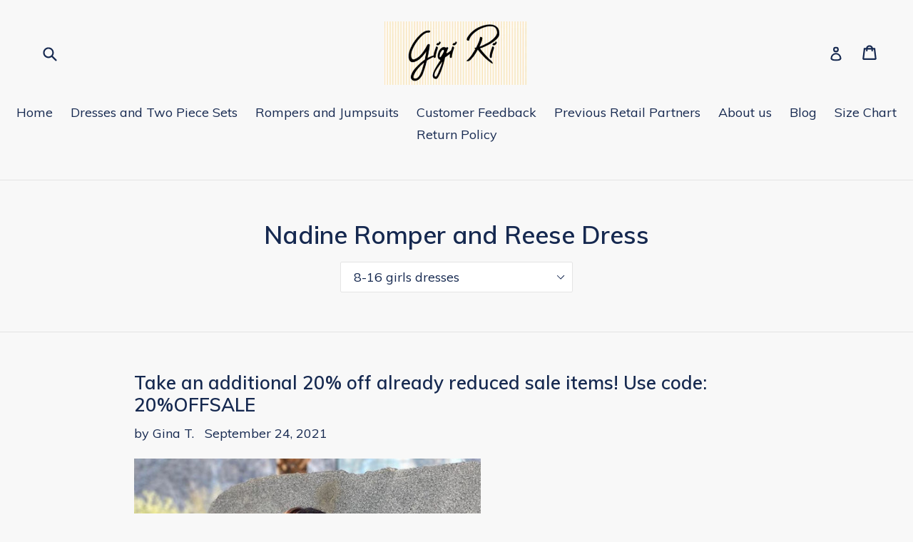

--- FILE ---
content_type: text/html; charset=utf-8
request_url: https://gigi-ri.com/blogs/news/tagged/8-16-girls-dresses
body_size: 22785
content:
<!doctype html>
<!--[if IE 9]> <html class="ie9 no-js" lang="en"> <![endif]-->
<!--[if (gt IE 9)|!(IE)]><!--> <html class="no-js" lang="en"> <!--<![endif]-->
<head>
  <meta charset="utf-8">
  <meta http-equiv="X-UA-Compatible" content="IE=edge,chrome=1">
  <meta name="viewport" content="width=device-width,initial-scale=1">
  <meta name="theme-color" content="#ff574f">
  <link rel="canonical" href="https://gigi-ri.com/blogs/news/tagged/8-16-girls-dresses">

  

  
  <title>
    Nadine Romper and Reese Dress
    
 &ndash; Tagged &quot;8-16 girls dresses&quot;
    
    
      &ndash; Gigi Ri Fashion Boutique
    
  </title>

  

  <!-- /snippets/social-meta-tags.liquid -->




<meta property="og:site_name" content="Gigi Ri Fashion Boutique">
<meta property="og:url" content="https://gigi-ri.com/blogs/news/tagged/8-16-girls-dresses">
<meta property="og:title" content="Nadine Romper and Reese Dress">
<meta property="og:type" content="website">
<meta property="og:description" content="Gigi Ri is a tween clothing brand specializing in dresses and two piece sets for special events. We carry many special occasion dresses for parties, holidays, cotillions, bat mitzvahs, bar mitzvahs, graduation and school dances just to name a few.">

<meta property="og:image" content="http://gigi-ri.com/cdn/shop/files/IMG_2564-cropped_4cefa159-ac5e-44cc-9e72-c73369858504_1200x1200.jpg?v=1613670671">
<meta property="og:image:secure_url" content="https://gigi-ri.com/cdn/shop/files/IMG_2564-cropped_4cefa159-ac5e-44cc-9e72-c73369858504_1200x1200.jpg?v=1613670671">


<meta name="twitter:card" content="summary_large_image">
<meta name="twitter:title" content="Nadine Romper and Reese Dress">
<meta name="twitter:description" content="Gigi Ri is a tween clothing brand specializing in dresses and two piece sets for special events. We carry many special occasion dresses for parties, holidays, cotillions, bat mitzvahs, bar mitzvahs, graduation and school dances just to name a few.">


  <link href="//gigi-ri.com/cdn/shop/t/1/assets/theme.scss.css?v=51250625660742339111674765142" rel="stylesheet" type="text/css" media="all" />
  

  <link href="//fonts.googleapis.com/css?family=Muli:400,700" rel="stylesheet" type="text/css" media="all" />


  

    <link href="//fonts.googleapis.com/css?family=Muli:600" rel="stylesheet" type="text/css" media="all" />
  



  <script>
    var theme = {
      strings: {
        addToCart: "Add to cart",
        soldOut: "Sold out",
        unavailable: "Unavailable",
        showMore: "Show More",
        showLess: "Show Less",
        addressError: "Error looking up that address",
        addressNoResults: "No results for that address",
        addressQueryLimit: "You have exceeded the Google API usage limit. Consider upgrading to a \u003ca href=\"https:\/\/developers.google.com\/maps\/premium\/usage-limits\"\u003ePremium Plan\u003c\/a\u003e.",
        authError: "There was a problem authenticating your Google Maps account."
      },
      moneyFormat: "${{amount}}"
    }

    document.documentElement.className = document.documentElement.className.replace('no-js', 'js');
  </script>

  <!--[if (lte IE 9) ]><script src="//gigi-ri.com/cdn/shop/t/1/assets/match-media.min.js?v=22265819453975888031521656117" type="text/javascript"></script><![endif]-->

  

  <!--[if (gt IE 9)|!(IE)]><!--><script src="//gigi-ri.com/cdn/shop/t/1/assets/lazysizes.js?v=68441465964607740661521656117" async="async"></script><!--<![endif]-->
  <!--[if lte IE 9]><script src="//gigi-ri.com/cdn/shop/t/1/assets/lazysizes.min.js?v=476"></script><![endif]-->

  <!--[if (gt IE 9)|!(IE)]><!--><script src="//gigi-ri.com/cdn/shop/t/1/assets/vendor.js?v=136118274122071307521521656117" defer="defer"></script><!--<![endif]-->
  <!--[if lte IE 9]><script src="//gigi-ri.com/cdn/shop/t/1/assets/vendor.js?v=136118274122071307521521656117"></script><![endif]-->

  <!--[if (gt IE 9)|!(IE)]><!--><script src="//gigi-ri.com/cdn/shop/t/1/assets/theme.js?v=142501575258897474011523043917" defer="defer"></script><!--<![endif]-->
  <!--[if lte IE 9]><script src="//gigi-ri.com/cdn/shop/t/1/assets/theme.js?v=142501575258897474011523043917"></script><![endif]-->

  <script>window.performance && window.performance.mark && window.performance.mark('shopify.content_for_header.start');</script><meta id="shopify-digital-wallet" name="shopify-digital-wallet" content="/1332084801/digital_wallets/dialog">
<meta name="shopify-checkout-api-token" content="eeea23c8a3a272b2885250b122fc700a">
<link rel="alternate" type="application/atom+xml" title="Feed" href="/blogs/news/tagged/8-16-girls-dresses.atom" />
<link rel="next" href="/blogs/news/tagged/8-16-girls-dresses?page=2">
<script async="async" src="/checkouts/internal/preloads.js?locale=en-US"></script>
<link rel="preconnect" href="https://shop.app" crossorigin="anonymous">
<script async="async" src="https://shop.app/checkouts/internal/preloads.js?locale=en-US&shop_id=1332084801" crossorigin="anonymous"></script>
<script id="apple-pay-shop-capabilities" type="application/json">{"shopId":1332084801,"countryCode":"US","currencyCode":"USD","merchantCapabilities":["supports3DS"],"merchantId":"gid:\/\/shopify\/Shop\/1332084801","merchantName":"Gigi Ri Fashion Boutique","requiredBillingContactFields":["postalAddress","email"],"requiredShippingContactFields":["postalAddress","email"],"shippingType":"shipping","supportedNetworks":["visa","masterCard","amex","discover","elo","jcb"],"total":{"type":"pending","label":"Gigi Ri Fashion Boutique","amount":"1.00"},"shopifyPaymentsEnabled":true,"supportsSubscriptions":true}</script>
<script id="shopify-features" type="application/json">{"accessToken":"eeea23c8a3a272b2885250b122fc700a","betas":["rich-media-storefront-analytics"],"domain":"gigi-ri.com","predictiveSearch":true,"shopId":1332084801,"locale":"en"}</script>
<script>var Shopify = Shopify || {};
Shopify.shop = "gigi-ri-fashion-boutique.myshopify.com";
Shopify.locale = "en";
Shopify.currency = {"active":"USD","rate":"1.0"};
Shopify.country = "US";
Shopify.theme = {"name":"Debut","id":12646154305,"schema_name":"Debut","schema_version":"2.3.0","theme_store_id":796,"role":"main"};
Shopify.theme.handle = "null";
Shopify.theme.style = {"id":null,"handle":null};
Shopify.cdnHost = "gigi-ri.com/cdn";
Shopify.routes = Shopify.routes || {};
Shopify.routes.root = "/";</script>
<script type="module">!function(o){(o.Shopify=o.Shopify||{}).modules=!0}(window);</script>
<script>!function(o){function n(){var o=[];function n(){o.push(Array.prototype.slice.apply(arguments))}return n.q=o,n}var t=o.Shopify=o.Shopify||{};t.loadFeatures=n(),t.autoloadFeatures=n()}(window);</script>
<script>
  window.ShopifyPay = window.ShopifyPay || {};
  window.ShopifyPay.apiHost = "shop.app\/pay";
  window.ShopifyPay.redirectState = null;
</script>
<script id="shop-js-analytics" type="application/json">{"pageType":"blog"}</script>
<script defer="defer" async type="module" src="//gigi-ri.com/cdn/shopifycloud/shop-js/modules/v2/client.init-shop-cart-sync_C5BV16lS.en.esm.js"></script>
<script defer="defer" async type="module" src="//gigi-ri.com/cdn/shopifycloud/shop-js/modules/v2/chunk.common_CygWptCX.esm.js"></script>
<script type="module">
  await import("//gigi-ri.com/cdn/shopifycloud/shop-js/modules/v2/client.init-shop-cart-sync_C5BV16lS.en.esm.js");
await import("//gigi-ri.com/cdn/shopifycloud/shop-js/modules/v2/chunk.common_CygWptCX.esm.js");

  window.Shopify.SignInWithShop?.initShopCartSync?.({"fedCMEnabled":true,"windoidEnabled":true});

</script>
<script>
  window.Shopify = window.Shopify || {};
  if (!window.Shopify.featureAssets) window.Shopify.featureAssets = {};
  window.Shopify.featureAssets['shop-js'] = {"shop-cart-sync":["modules/v2/client.shop-cart-sync_ZFArdW7E.en.esm.js","modules/v2/chunk.common_CygWptCX.esm.js"],"init-fed-cm":["modules/v2/client.init-fed-cm_CmiC4vf6.en.esm.js","modules/v2/chunk.common_CygWptCX.esm.js"],"shop-button":["modules/v2/client.shop-button_tlx5R9nI.en.esm.js","modules/v2/chunk.common_CygWptCX.esm.js"],"shop-cash-offers":["modules/v2/client.shop-cash-offers_DOA2yAJr.en.esm.js","modules/v2/chunk.common_CygWptCX.esm.js","modules/v2/chunk.modal_D71HUcav.esm.js"],"init-windoid":["modules/v2/client.init-windoid_sURxWdc1.en.esm.js","modules/v2/chunk.common_CygWptCX.esm.js"],"shop-toast-manager":["modules/v2/client.shop-toast-manager_ClPi3nE9.en.esm.js","modules/v2/chunk.common_CygWptCX.esm.js"],"init-shop-email-lookup-coordinator":["modules/v2/client.init-shop-email-lookup-coordinator_B8hsDcYM.en.esm.js","modules/v2/chunk.common_CygWptCX.esm.js"],"init-shop-cart-sync":["modules/v2/client.init-shop-cart-sync_C5BV16lS.en.esm.js","modules/v2/chunk.common_CygWptCX.esm.js"],"avatar":["modules/v2/client.avatar_BTnouDA3.en.esm.js"],"pay-button":["modules/v2/client.pay-button_FdsNuTd3.en.esm.js","modules/v2/chunk.common_CygWptCX.esm.js"],"init-customer-accounts":["modules/v2/client.init-customer-accounts_DxDtT_ad.en.esm.js","modules/v2/client.shop-login-button_C5VAVYt1.en.esm.js","modules/v2/chunk.common_CygWptCX.esm.js","modules/v2/chunk.modal_D71HUcav.esm.js"],"init-shop-for-new-customer-accounts":["modules/v2/client.init-shop-for-new-customer-accounts_ChsxoAhi.en.esm.js","modules/v2/client.shop-login-button_C5VAVYt1.en.esm.js","modules/v2/chunk.common_CygWptCX.esm.js","modules/v2/chunk.modal_D71HUcav.esm.js"],"shop-login-button":["modules/v2/client.shop-login-button_C5VAVYt1.en.esm.js","modules/v2/chunk.common_CygWptCX.esm.js","modules/v2/chunk.modal_D71HUcav.esm.js"],"init-customer-accounts-sign-up":["modules/v2/client.init-customer-accounts-sign-up_CPSyQ0Tj.en.esm.js","modules/v2/client.shop-login-button_C5VAVYt1.en.esm.js","modules/v2/chunk.common_CygWptCX.esm.js","modules/v2/chunk.modal_D71HUcav.esm.js"],"shop-follow-button":["modules/v2/client.shop-follow-button_Cva4Ekp9.en.esm.js","modules/v2/chunk.common_CygWptCX.esm.js","modules/v2/chunk.modal_D71HUcav.esm.js"],"checkout-modal":["modules/v2/client.checkout-modal_BPM8l0SH.en.esm.js","modules/v2/chunk.common_CygWptCX.esm.js","modules/v2/chunk.modal_D71HUcav.esm.js"],"lead-capture":["modules/v2/client.lead-capture_Bi8yE_yS.en.esm.js","modules/v2/chunk.common_CygWptCX.esm.js","modules/v2/chunk.modal_D71HUcav.esm.js"],"shop-login":["modules/v2/client.shop-login_D6lNrXab.en.esm.js","modules/v2/chunk.common_CygWptCX.esm.js","modules/v2/chunk.modal_D71HUcav.esm.js"],"payment-terms":["modules/v2/client.payment-terms_CZxnsJam.en.esm.js","modules/v2/chunk.common_CygWptCX.esm.js","modules/v2/chunk.modal_D71HUcav.esm.js"]};
</script>
<script id="__st">var __st={"a":1332084801,"offset":-18000,"reqid":"617614c0-1205-432e-961f-64d095d85aa8-1768736472","pageurl":"gigi-ri.com\/blogs\/news\/tagged\/8-16-girls-dresses","s":"blogs-9217835073","u":"5267b6439ad5","p":"blog","rtyp":"blog","rid":9217835073};</script>
<script>window.ShopifyPaypalV4VisibilityTracking = true;</script>
<script id="captcha-bootstrap">!function(){'use strict';const t='contact',e='account',n='new_comment',o=[[t,t],['blogs',n],['comments',n],[t,'customer']],c=[[e,'customer_login'],[e,'guest_login'],[e,'recover_customer_password'],[e,'create_customer']],r=t=>t.map((([t,e])=>`form[action*='/${t}']:not([data-nocaptcha='true']) input[name='form_type'][value='${e}']`)).join(','),a=t=>()=>t?[...document.querySelectorAll(t)].map((t=>t.form)):[];function s(){const t=[...o],e=r(t);return a(e)}const i='password',u='form_key',d=['recaptcha-v3-token','g-recaptcha-response','h-captcha-response',i],f=()=>{try{return window.sessionStorage}catch{return}},m='__shopify_v',_=t=>t.elements[u];function p(t,e,n=!1){try{const o=window.sessionStorage,c=JSON.parse(o.getItem(e)),{data:r}=function(t){const{data:e,action:n}=t;return t[m]||n?{data:e,action:n}:{data:t,action:n}}(c);for(const[e,n]of Object.entries(r))t.elements[e]&&(t.elements[e].value=n);n&&o.removeItem(e)}catch(o){console.error('form repopulation failed',{error:o})}}const l='form_type',E='cptcha';function T(t){t.dataset[E]=!0}const w=window,h=w.document,L='Shopify',v='ce_forms',y='captcha';let A=!1;((t,e)=>{const n=(g='f06e6c50-85a8-45c8-87d0-21a2b65856fe',I='https://cdn.shopify.com/shopifycloud/storefront-forms-hcaptcha/ce_storefront_forms_captcha_hcaptcha.v1.5.2.iife.js',D={infoText:'Protected by hCaptcha',privacyText:'Privacy',termsText:'Terms'},(t,e,n)=>{const o=w[L][v],c=o.bindForm;if(c)return c(t,g,e,D).then(n);var r;o.q.push([[t,g,e,D],n]),r=I,A||(h.body.append(Object.assign(h.createElement('script'),{id:'captcha-provider',async:!0,src:r})),A=!0)});var g,I,D;w[L]=w[L]||{},w[L][v]=w[L][v]||{},w[L][v].q=[],w[L][y]=w[L][y]||{},w[L][y].protect=function(t,e){n(t,void 0,e),T(t)},Object.freeze(w[L][y]),function(t,e,n,w,h,L){const[v,y,A,g]=function(t,e,n){const i=e?o:[],u=t?c:[],d=[...i,...u],f=r(d),m=r(i),_=r(d.filter((([t,e])=>n.includes(e))));return[a(f),a(m),a(_),s()]}(w,h,L),I=t=>{const e=t.target;return e instanceof HTMLFormElement?e:e&&e.form},D=t=>v().includes(t);t.addEventListener('submit',(t=>{const e=I(t);if(!e)return;const n=D(e)&&!e.dataset.hcaptchaBound&&!e.dataset.recaptchaBound,o=_(e),c=g().includes(e)&&(!o||!o.value);(n||c)&&t.preventDefault(),c&&!n&&(function(t){try{if(!f())return;!function(t){const e=f();if(!e)return;const n=_(t);if(!n)return;const o=n.value;o&&e.removeItem(o)}(t);const e=Array.from(Array(32),(()=>Math.random().toString(36)[2])).join('');!function(t,e){_(t)||t.append(Object.assign(document.createElement('input'),{type:'hidden',name:u})),t.elements[u].value=e}(t,e),function(t,e){const n=f();if(!n)return;const o=[...t.querySelectorAll(`input[type='${i}']`)].map((({name:t})=>t)),c=[...d,...o],r={};for(const[a,s]of new FormData(t).entries())c.includes(a)||(r[a]=s);n.setItem(e,JSON.stringify({[m]:1,action:t.action,data:r}))}(t,e)}catch(e){console.error('failed to persist form',e)}}(e),e.submit())}));const S=(t,e)=>{t&&!t.dataset[E]&&(n(t,e.some((e=>e===t))),T(t))};for(const o of['focusin','change'])t.addEventListener(o,(t=>{const e=I(t);D(e)&&S(e,y())}));const B=e.get('form_key'),M=e.get(l),P=B&&M;t.addEventListener('DOMContentLoaded',(()=>{const t=y();if(P)for(const e of t)e.elements[l].value===M&&p(e,B);[...new Set([...A(),...v().filter((t=>'true'===t.dataset.shopifyCaptcha))])].forEach((e=>S(e,t)))}))}(h,new URLSearchParams(w.location.search),n,t,e,['guest_login'])})(!0,!0)}();</script>
<script integrity="sha256-4kQ18oKyAcykRKYeNunJcIwy7WH5gtpwJnB7kiuLZ1E=" data-source-attribution="shopify.loadfeatures" defer="defer" src="//gigi-ri.com/cdn/shopifycloud/storefront/assets/storefront/load_feature-a0a9edcb.js" crossorigin="anonymous"></script>
<script crossorigin="anonymous" defer="defer" src="//gigi-ri.com/cdn/shopifycloud/storefront/assets/shopify_pay/storefront-65b4c6d7.js?v=20250812"></script>
<script data-source-attribution="shopify.dynamic_checkout.dynamic.init">var Shopify=Shopify||{};Shopify.PaymentButton=Shopify.PaymentButton||{isStorefrontPortableWallets:!0,init:function(){window.Shopify.PaymentButton.init=function(){};var t=document.createElement("script");t.src="https://gigi-ri.com/cdn/shopifycloud/portable-wallets/latest/portable-wallets.en.js",t.type="module",document.head.appendChild(t)}};
</script>
<script data-source-attribution="shopify.dynamic_checkout.buyer_consent">
  function portableWalletsHideBuyerConsent(e){var t=document.getElementById("shopify-buyer-consent"),n=document.getElementById("shopify-subscription-policy-button");t&&n&&(t.classList.add("hidden"),t.setAttribute("aria-hidden","true"),n.removeEventListener("click",e))}function portableWalletsShowBuyerConsent(e){var t=document.getElementById("shopify-buyer-consent"),n=document.getElementById("shopify-subscription-policy-button");t&&n&&(t.classList.remove("hidden"),t.removeAttribute("aria-hidden"),n.addEventListener("click",e))}window.Shopify?.PaymentButton&&(window.Shopify.PaymentButton.hideBuyerConsent=portableWalletsHideBuyerConsent,window.Shopify.PaymentButton.showBuyerConsent=portableWalletsShowBuyerConsent);
</script>
<script data-source-attribution="shopify.dynamic_checkout.cart.bootstrap">document.addEventListener("DOMContentLoaded",(function(){function t(){return document.querySelector("shopify-accelerated-checkout-cart, shopify-accelerated-checkout")}if(t())Shopify.PaymentButton.init();else{new MutationObserver((function(e,n){t()&&(Shopify.PaymentButton.init(),n.disconnect())})).observe(document.body,{childList:!0,subtree:!0})}}));
</script>
<link id="shopify-accelerated-checkout-styles" rel="stylesheet" media="screen" href="https://gigi-ri.com/cdn/shopifycloud/portable-wallets/latest/accelerated-checkout-backwards-compat.css" crossorigin="anonymous">
<style id="shopify-accelerated-checkout-cart">
        #shopify-buyer-consent {
  margin-top: 1em;
  display: inline-block;
  width: 100%;
}

#shopify-buyer-consent.hidden {
  display: none;
}

#shopify-subscription-policy-button {
  background: none;
  border: none;
  padding: 0;
  text-decoration: underline;
  font-size: inherit;
  cursor: pointer;
}

#shopify-subscription-policy-button::before {
  box-shadow: none;
}

      </style>

<script>window.performance && window.performance.mark && window.performance.mark('shopify.content_for_header.end');</script>
<link href="https://monorail-edge.shopifysvc.com" rel="dns-prefetch">
<script>(function(){if ("sendBeacon" in navigator && "performance" in window) {try {var session_token_from_headers = performance.getEntriesByType('navigation')[0].serverTiming.find(x => x.name == '_s').description;} catch {var session_token_from_headers = undefined;}var session_cookie_matches = document.cookie.match(/_shopify_s=([^;]*)/);var session_token_from_cookie = session_cookie_matches && session_cookie_matches.length === 2 ? session_cookie_matches[1] : "";var session_token = session_token_from_headers || session_token_from_cookie || "";function handle_abandonment_event(e) {var entries = performance.getEntries().filter(function(entry) {return /monorail-edge.shopifysvc.com/.test(entry.name);});if (!window.abandonment_tracked && entries.length === 0) {window.abandonment_tracked = true;var currentMs = Date.now();var navigation_start = performance.timing.navigationStart;var payload = {shop_id: 1332084801,url: window.location.href,navigation_start,duration: currentMs - navigation_start,session_token,page_type: "blog"};window.navigator.sendBeacon("https://monorail-edge.shopifysvc.com/v1/produce", JSON.stringify({schema_id: "online_store_buyer_site_abandonment/1.1",payload: payload,metadata: {event_created_at_ms: currentMs,event_sent_at_ms: currentMs}}));}}window.addEventListener('pagehide', handle_abandonment_event);}}());</script>
<script id="web-pixels-manager-setup">(function e(e,d,r,n,o){if(void 0===o&&(o={}),!Boolean(null===(a=null===(i=window.Shopify)||void 0===i?void 0:i.analytics)||void 0===a?void 0:a.replayQueue)){var i,a;window.Shopify=window.Shopify||{};var t=window.Shopify;t.analytics=t.analytics||{};var s=t.analytics;s.replayQueue=[],s.publish=function(e,d,r){return s.replayQueue.push([e,d,r]),!0};try{self.performance.mark("wpm:start")}catch(e){}var l=function(){var e={modern:/Edge?\/(1{2}[4-9]|1[2-9]\d|[2-9]\d{2}|\d{4,})\.\d+(\.\d+|)|Firefox\/(1{2}[4-9]|1[2-9]\d|[2-9]\d{2}|\d{4,})\.\d+(\.\d+|)|Chrom(ium|e)\/(9{2}|\d{3,})\.\d+(\.\d+|)|(Maci|X1{2}).+ Version\/(15\.\d+|(1[6-9]|[2-9]\d|\d{3,})\.\d+)([,.]\d+|)( \(\w+\)|)( Mobile\/\w+|) Safari\/|Chrome.+OPR\/(9{2}|\d{3,})\.\d+\.\d+|(CPU[ +]OS|iPhone[ +]OS|CPU[ +]iPhone|CPU IPhone OS|CPU iPad OS)[ +]+(15[._]\d+|(1[6-9]|[2-9]\d|\d{3,})[._]\d+)([._]\d+|)|Android:?[ /-](13[3-9]|1[4-9]\d|[2-9]\d{2}|\d{4,})(\.\d+|)(\.\d+|)|Android.+Firefox\/(13[5-9]|1[4-9]\d|[2-9]\d{2}|\d{4,})\.\d+(\.\d+|)|Android.+Chrom(ium|e)\/(13[3-9]|1[4-9]\d|[2-9]\d{2}|\d{4,})\.\d+(\.\d+|)|SamsungBrowser\/([2-9]\d|\d{3,})\.\d+/,legacy:/Edge?\/(1[6-9]|[2-9]\d|\d{3,})\.\d+(\.\d+|)|Firefox\/(5[4-9]|[6-9]\d|\d{3,})\.\d+(\.\d+|)|Chrom(ium|e)\/(5[1-9]|[6-9]\d|\d{3,})\.\d+(\.\d+|)([\d.]+$|.*Safari\/(?![\d.]+ Edge\/[\d.]+$))|(Maci|X1{2}).+ Version\/(10\.\d+|(1[1-9]|[2-9]\d|\d{3,})\.\d+)([,.]\d+|)( \(\w+\)|)( Mobile\/\w+|) Safari\/|Chrome.+OPR\/(3[89]|[4-9]\d|\d{3,})\.\d+\.\d+|(CPU[ +]OS|iPhone[ +]OS|CPU[ +]iPhone|CPU IPhone OS|CPU iPad OS)[ +]+(10[._]\d+|(1[1-9]|[2-9]\d|\d{3,})[._]\d+)([._]\d+|)|Android:?[ /-](13[3-9]|1[4-9]\d|[2-9]\d{2}|\d{4,})(\.\d+|)(\.\d+|)|Mobile Safari.+OPR\/([89]\d|\d{3,})\.\d+\.\d+|Android.+Firefox\/(13[5-9]|1[4-9]\d|[2-9]\d{2}|\d{4,})\.\d+(\.\d+|)|Android.+Chrom(ium|e)\/(13[3-9]|1[4-9]\d|[2-9]\d{2}|\d{4,})\.\d+(\.\d+|)|Android.+(UC? ?Browser|UCWEB|U3)[ /]?(15\.([5-9]|\d{2,})|(1[6-9]|[2-9]\d|\d{3,})\.\d+)\.\d+|SamsungBrowser\/(5\.\d+|([6-9]|\d{2,})\.\d+)|Android.+MQ{2}Browser\/(14(\.(9|\d{2,})|)|(1[5-9]|[2-9]\d|\d{3,})(\.\d+|))(\.\d+|)|K[Aa][Ii]OS\/(3\.\d+|([4-9]|\d{2,})\.\d+)(\.\d+|)/},d=e.modern,r=e.legacy,n=navigator.userAgent;return n.match(d)?"modern":n.match(r)?"legacy":"unknown"}(),u="modern"===l?"modern":"legacy",c=(null!=n?n:{modern:"",legacy:""})[u],f=function(e){return[e.baseUrl,"/wpm","/b",e.hashVersion,"modern"===e.buildTarget?"m":"l",".js"].join("")}({baseUrl:d,hashVersion:r,buildTarget:u}),m=function(e){var d=e.version,r=e.bundleTarget,n=e.surface,o=e.pageUrl,i=e.monorailEndpoint;return{emit:function(e){var a=e.status,t=e.errorMsg,s=(new Date).getTime(),l=JSON.stringify({metadata:{event_sent_at_ms:s},events:[{schema_id:"web_pixels_manager_load/3.1",payload:{version:d,bundle_target:r,page_url:o,status:a,surface:n,error_msg:t},metadata:{event_created_at_ms:s}}]});if(!i)return console&&console.warn&&console.warn("[Web Pixels Manager] No Monorail endpoint provided, skipping logging."),!1;try{return self.navigator.sendBeacon.bind(self.navigator)(i,l)}catch(e){}var u=new XMLHttpRequest;try{return u.open("POST",i,!0),u.setRequestHeader("Content-Type","text/plain"),u.send(l),!0}catch(e){return console&&console.warn&&console.warn("[Web Pixels Manager] Got an unhandled error while logging to Monorail."),!1}}}}({version:r,bundleTarget:l,surface:e.surface,pageUrl:self.location.href,monorailEndpoint:e.monorailEndpoint});try{o.browserTarget=l,function(e){var d=e.src,r=e.async,n=void 0===r||r,o=e.onload,i=e.onerror,a=e.sri,t=e.scriptDataAttributes,s=void 0===t?{}:t,l=document.createElement("script"),u=document.querySelector("head"),c=document.querySelector("body");if(l.async=n,l.src=d,a&&(l.integrity=a,l.crossOrigin="anonymous"),s)for(var f in s)if(Object.prototype.hasOwnProperty.call(s,f))try{l.dataset[f]=s[f]}catch(e){}if(o&&l.addEventListener("load",o),i&&l.addEventListener("error",i),u)u.appendChild(l);else{if(!c)throw new Error("Did not find a head or body element to append the script");c.appendChild(l)}}({src:f,async:!0,onload:function(){if(!function(){var e,d;return Boolean(null===(d=null===(e=window.Shopify)||void 0===e?void 0:e.analytics)||void 0===d?void 0:d.initialized)}()){var d=window.webPixelsManager.init(e)||void 0;if(d){var r=window.Shopify.analytics;r.replayQueue.forEach((function(e){var r=e[0],n=e[1],o=e[2];d.publishCustomEvent(r,n,o)})),r.replayQueue=[],r.publish=d.publishCustomEvent,r.visitor=d.visitor,r.initialized=!0}}},onerror:function(){return m.emit({status:"failed",errorMsg:"".concat(f," has failed to load")})},sri:function(e){var d=/^sha384-[A-Za-z0-9+/=]+$/;return"string"==typeof e&&d.test(e)}(c)?c:"",scriptDataAttributes:o}),m.emit({status:"loading"})}catch(e){m.emit({status:"failed",errorMsg:(null==e?void 0:e.message)||"Unknown error"})}}})({shopId: 1332084801,storefrontBaseUrl: "https://gigi-ri.com",extensionsBaseUrl: "https://extensions.shopifycdn.com/cdn/shopifycloud/web-pixels-manager",monorailEndpoint: "https://monorail-edge.shopifysvc.com/unstable/produce_batch",surface: "storefront-renderer",enabledBetaFlags: ["2dca8a86"],webPixelsConfigList: [{"id":"107675821","configuration":"{\"tagID\":\"2614397996044\"}","eventPayloadVersion":"v1","runtimeContext":"STRICT","scriptVersion":"18031546ee651571ed29edbe71a3550b","type":"APP","apiClientId":3009811,"privacyPurposes":["ANALYTICS","MARKETING","SALE_OF_DATA"],"dataSharingAdjustments":{"protectedCustomerApprovalScopes":["read_customer_address","read_customer_email","read_customer_name","read_customer_personal_data","read_customer_phone"]}},{"id":"shopify-app-pixel","configuration":"{}","eventPayloadVersion":"v1","runtimeContext":"STRICT","scriptVersion":"0450","apiClientId":"shopify-pixel","type":"APP","privacyPurposes":["ANALYTICS","MARKETING"]},{"id":"shopify-custom-pixel","eventPayloadVersion":"v1","runtimeContext":"LAX","scriptVersion":"0450","apiClientId":"shopify-pixel","type":"CUSTOM","privacyPurposes":["ANALYTICS","MARKETING"]}],isMerchantRequest: false,initData: {"shop":{"name":"Gigi Ri Fashion Boutique","paymentSettings":{"currencyCode":"USD"},"myshopifyDomain":"gigi-ri-fashion-boutique.myshopify.com","countryCode":"US","storefrontUrl":"https:\/\/gigi-ri.com"},"customer":null,"cart":null,"checkout":null,"productVariants":[],"purchasingCompany":null},},"https://gigi-ri.com/cdn","fcfee988w5aeb613cpc8e4bc33m6693e112",{"modern":"","legacy":""},{"shopId":"1332084801","storefrontBaseUrl":"https:\/\/gigi-ri.com","extensionBaseUrl":"https:\/\/extensions.shopifycdn.com\/cdn\/shopifycloud\/web-pixels-manager","surface":"storefront-renderer","enabledBetaFlags":"[\"2dca8a86\"]","isMerchantRequest":"false","hashVersion":"fcfee988w5aeb613cpc8e4bc33m6693e112","publish":"custom","events":"[[\"page_viewed\",{}]]"});</script><script>
  window.ShopifyAnalytics = window.ShopifyAnalytics || {};
  window.ShopifyAnalytics.meta = window.ShopifyAnalytics.meta || {};
  window.ShopifyAnalytics.meta.currency = 'USD';
  var meta = {"page":{"pageType":"blog","resourceType":"blog","resourceId":9217835073,"requestId":"617614c0-1205-432e-961f-64d095d85aa8-1768736472"}};
  for (var attr in meta) {
    window.ShopifyAnalytics.meta[attr] = meta[attr];
  }
</script>
<script class="analytics">
  (function () {
    var customDocumentWrite = function(content) {
      var jquery = null;

      if (window.jQuery) {
        jquery = window.jQuery;
      } else if (window.Checkout && window.Checkout.$) {
        jquery = window.Checkout.$;
      }

      if (jquery) {
        jquery('body').append(content);
      }
    };

    var hasLoggedConversion = function(token) {
      if (token) {
        return document.cookie.indexOf('loggedConversion=' + token) !== -1;
      }
      return false;
    }

    var setCookieIfConversion = function(token) {
      if (token) {
        var twoMonthsFromNow = new Date(Date.now());
        twoMonthsFromNow.setMonth(twoMonthsFromNow.getMonth() + 2);

        document.cookie = 'loggedConversion=' + token + '; expires=' + twoMonthsFromNow;
      }
    }

    var trekkie = window.ShopifyAnalytics.lib = window.trekkie = window.trekkie || [];
    if (trekkie.integrations) {
      return;
    }
    trekkie.methods = [
      'identify',
      'page',
      'ready',
      'track',
      'trackForm',
      'trackLink'
    ];
    trekkie.factory = function(method) {
      return function() {
        var args = Array.prototype.slice.call(arguments);
        args.unshift(method);
        trekkie.push(args);
        return trekkie;
      };
    };
    for (var i = 0; i < trekkie.methods.length; i++) {
      var key = trekkie.methods[i];
      trekkie[key] = trekkie.factory(key);
    }
    trekkie.load = function(config) {
      trekkie.config = config || {};
      trekkie.config.initialDocumentCookie = document.cookie;
      var first = document.getElementsByTagName('script')[0];
      var script = document.createElement('script');
      script.type = 'text/javascript';
      script.onerror = function(e) {
        var scriptFallback = document.createElement('script');
        scriptFallback.type = 'text/javascript';
        scriptFallback.onerror = function(error) {
                var Monorail = {
      produce: function produce(monorailDomain, schemaId, payload) {
        var currentMs = new Date().getTime();
        var event = {
          schema_id: schemaId,
          payload: payload,
          metadata: {
            event_created_at_ms: currentMs,
            event_sent_at_ms: currentMs
          }
        };
        return Monorail.sendRequest("https://" + monorailDomain + "/v1/produce", JSON.stringify(event));
      },
      sendRequest: function sendRequest(endpointUrl, payload) {
        // Try the sendBeacon API
        if (window && window.navigator && typeof window.navigator.sendBeacon === 'function' && typeof window.Blob === 'function' && !Monorail.isIos12()) {
          var blobData = new window.Blob([payload], {
            type: 'text/plain'
          });

          if (window.navigator.sendBeacon(endpointUrl, blobData)) {
            return true;
          } // sendBeacon was not successful

        } // XHR beacon

        var xhr = new XMLHttpRequest();

        try {
          xhr.open('POST', endpointUrl);
          xhr.setRequestHeader('Content-Type', 'text/plain');
          xhr.send(payload);
        } catch (e) {
          console.log(e);
        }

        return false;
      },
      isIos12: function isIos12() {
        return window.navigator.userAgent.lastIndexOf('iPhone; CPU iPhone OS 12_') !== -1 || window.navigator.userAgent.lastIndexOf('iPad; CPU OS 12_') !== -1;
      }
    };
    Monorail.produce('monorail-edge.shopifysvc.com',
      'trekkie_storefront_load_errors/1.1',
      {shop_id: 1332084801,
      theme_id: 12646154305,
      app_name: "storefront",
      context_url: window.location.href,
      source_url: "//gigi-ri.com/cdn/s/trekkie.storefront.cd680fe47e6c39ca5d5df5f0a32d569bc48c0f27.min.js"});

        };
        scriptFallback.async = true;
        scriptFallback.src = '//gigi-ri.com/cdn/s/trekkie.storefront.cd680fe47e6c39ca5d5df5f0a32d569bc48c0f27.min.js';
        first.parentNode.insertBefore(scriptFallback, first);
      };
      script.async = true;
      script.src = '//gigi-ri.com/cdn/s/trekkie.storefront.cd680fe47e6c39ca5d5df5f0a32d569bc48c0f27.min.js';
      first.parentNode.insertBefore(script, first);
    };
    trekkie.load(
      {"Trekkie":{"appName":"storefront","development":false,"defaultAttributes":{"shopId":1332084801,"isMerchantRequest":null,"themeId":12646154305,"themeCityHash":"14593925857502694357","contentLanguage":"en","currency":"USD","eventMetadataId":"05314609-8dea-4a47-8405-79a21efd2ebe"},"isServerSideCookieWritingEnabled":true,"monorailRegion":"shop_domain","enabledBetaFlags":["65f19447"]},"Session Attribution":{},"S2S":{"facebookCapiEnabled":false,"source":"trekkie-storefront-renderer","apiClientId":580111}}
    );

    var loaded = false;
    trekkie.ready(function() {
      if (loaded) return;
      loaded = true;

      window.ShopifyAnalytics.lib = window.trekkie;

      var originalDocumentWrite = document.write;
      document.write = customDocumentWrite;
      try { window.ShopifyAnalytics.merchantGoogleAnalytics.call(this); } catch(error) {};
      document.write = originalDocumentWrite;

      window.ShopifyAnalytics.lib.page(null,{"pageType":"blog","resourceType":"blog","resourceId":9217835073,"requestId":"617614c0-1205-432e-961f-64d095d85aa8-1768736472","shopifyEmitted":true});

      var match = window.location.pathname.match(/checkouts\/(.+)\/(thank_you|post_purchase)/)
      var token = match? match[1]: undefined;
      if (!hasLoggedConversion(token)) {
        setCookieIfConversion(token);
        
      }
    });


        var eventsListenerScript = document.createElement('script');
        eventsListenerScript.async = true;
        eventsListenerScript.src = "//gigi-ri.com/cdn/shopifycloud/storefront/assets/shop_events_listener-3da45d37.js";
        document.getElementsByTagName('head')[0].appendChild(eventsListenerScript);

})();</script>
<script
  defer
  src="https://gigi-ri.com/cdn/shopifycloud/perf-kit/shopify-perf-kit-3.0.4.min.js"
  data-application="storefront-renderer"
  data-shop-id="1332084801"
  data-render-region="gcp-us-central1"
  data-page-type="blog"
  data-theme-instance-id="12646154305"
  data-theme-name="Debut"
  data-theme-version="2.3.0"
  data-monorail-region="shop_domain"
  data-resource-timing-sampling-rate="10"
  data-shs="true"
  data-shs-beacon="true"
  data-shs-export-with-fetch="true"
  data-shs-logs-sample-rate="1"
  data-shs-beacon-endpoint="https://gigi-ri.com/api/collect"
></script>
</head>

<body class="template-blog">

  <a class="in-page-link visually-hidden skip-link" href="#MainContent">Skip to content</a>

  <div id="SearchDrawer" class="search-bar drawer drawer--top" role="dialog" aria-modal="true" aria-label="Search">
    <div class="search-bar__table">
      <div class="search-bar__table-cell search-bar__form-wrapper">
        <form class="search search-bar__form" action="/search" method="get" role="search">
          <button class="search-bar__submit search__submit btn--link" type="submit">
            <svg aria-hidden="true" focusable="false" role="presentation" class="icon icon-search" viewBox="0 0 37 40"><path d="M35.6 36l-9.8-9.8c4.1-5.4 3.6-13.2-1.3-18.1-5.4-5.4-14.2-5.4-19.7 0-5.4 5.4-5.4 14.2 0 19.7 2.6 2.6 6.1 4.1 9.8 4.1 3 0 5.9-1 8.3-2.8l9.8 9.8c.4.4.9.6 1.4.6s1-.2 1.4-.6c.9-.9.9-2.1.1-2.9zm-20.9-8.2c-2.6 0-5.1-1-7-2.9-3.9-3.9-3.9-10.1 0-14C9.6 9 12.2 8 14.7 8s5.1 1 7 2.9c3.9 3.9 3.9 10.1 0 14-1.9 1.9-4.4 2.9-7 2.9z"/></svg>
            <span class="icon__fallback-text">Submit</span>
          </button>
          <input class="search__input search-bar__input" type="search" name="q" value="" placeholder="Search" aria-label="Search">
        </form>
      </div>
      <div class="search-bar__table-cell text-right">
        <button type="button" class="btn--link search-bar__close js-drawer-close">
          <svg aria-hidden="true" focusable="false" role="presentation" class="icon icon-close" viewBox="0 0 37 40"><path d="M21.3 23l11-11c.8-.8.8-2 0-2.8-.8-.8-2-.8-2.8 0l-11 11-11-11c-.8-.8-2-.8-2.8 0-.8.8-.8 2 0 2.8l11 11-11 11c-.8.8-.8 2 0 2.8.4.4.9.6 1.4.6s1-.2 1.4-.6l11-11 11 11c.4.4.9.6 1.4.6s1-.2 1.4-.6c.8-.8.8-2 0-2.8l-11-11z"/></svg>
          <span class="icon__fallback-text">Close search</span>
        </button>
      </div>
    </div>
  </div>

  <div id="shopify-section-header" class="shopify-section">

<div data-section-id="header" data-section-type="header-section">
  <nav class="mobile-nav-wrapper medium-up--hide" role="navigation">
  <ul id="MobileNav" class="mobile-nav">
    
<li class="mobile-nav__item border-bottom">
        
          <a href="/" class="mobile-nav__link">
            Home
          </a>
        
      </li>
    
<li class="mobile-nav__item border-bottom">
        
          <a href="/collections/fall-winter-2017" class="mobile-nav__link">
            Dresses and Two Piece Sets
          </a>
        
      </li>
    
<li class="mobile-nav__item border-bottom">
        
          <a href="/collections/jumpsuits" class="mobile-nav__link">
            Rompers and Jumpsuits
          </a>
        
      </li>
    
<li class="mobile-nav__item border-bottom">
        
          <a href="/pages/customer-feedback" class="mobile-nav__link">
            Customer Feedback
          </a>
        
      </li>
    
<li class="mobile-nav__item border-bottom">
        
          <a href="/pages/retail-partners" class="mobile-nav__link">
             Previous Retail Partners
          </a>
        
      </li>
    
<li class="mobile-nav__item border-bottom">
        
          <a href="/pages/about-us" class="mobile-nav__link">
            About us
          </a>
        
      </li>
    
<li class="mobile-nav__item border-bottom">
        
          <a href="/blogs/news" class="mobile-nav__link" aria-current="page">
            Blog
          </a>
        
      </li>
    
<li class="mobile-nav__item border-bottom">
        
          <a href="/pages/size-chart" class="mobile-nav__link">
            Size Chart
          </a>
        
      </li>
    
<li class="mobile-nav__item">
        
          <a href="/pages/return-policy" class="mobile-nav__link">
            Return Policy
          </a>
        
      </li>
    
  </ul>
</nav>

  

  <header class="site-header logo--center" role="banner">
    <div class="grid grid--no-gutters grid--table">
      
        <div class="grid__item small--hide medium-up--one-third">
          <div class="site-header__search">
            <form action="/search" method="get" class="search-header search" role="search">
  <input class="search-header__input search__input"
    type="search"
    name="q"
    placeholder="Search"
    aria-label="Search">
  <button class="search-header__submit search__submit btn--link" type="submit">
    <svg aria-hidden="true" focusable="false" role="presentation" class="icon icon-search" viewBox="0 0 37 40"><path d="M35.6 36l-9.8-9.8c4.1-5.4 3.6-13.2-1.3-18.1-5.4-5.4-14.2-5.4-19.7 0-5.4 5.4-5.4 14.2 0 19.7 2.6 2.6 6.1 4.1 9.8 4.1 3 0 5.9-1 8.3-2.8l9.8 9.8c.4.4.9.6 1.4.6s1-.2 1.4-.6c.9-.9.9-2.1.1-2.9zm-20.9-8.2c-2.6 0-5.1-1-7-2.9-3.9-3.9-3.9-10.1 0-14C9.6 9 12.2 8 14.7 8s5.1 1 7 2.9c3.9 3.9 3.9 10.1 0 14-1.9 1.9-4.4 2.9-7 2.9z"/></svg>
    <span class="icon__fallback-text">Submit</span>
  </button>
</form>

          </div>
        </div>
      

      

      <div class="grid__item small--one-half medium-up--one-third logo-align--center">
        
        
          <div class="h2 site-header__logo">
        
          
<a href="/" class="site-header__logo-image site-header__logo-image--centered">
              
              <img class="lazyload js"
                   src="//gigi-ri.com/cdn/shop/files/Screen_Shot_2018-05-31_at_5.43.52_AM_300x300.png?v=1613668056"
                   data-src="//gigi-ri.com/cdn/shop/files/Screen_Shot_2018-05-31_at_5.43.52_AM_{width}x.png?v=1613668056"
                   data-widths="[180, 360, 540, 720, 900, 1080, 1296, 1512, 1728, 2048]"
                   data-aspectratio="2.2483660130718954"
                   data-sizes="auto"
                   alt="Tween special occasion dress collection "
                   style="max-width: 200px">
              <noscript>
                
                <img src="//gigi-ri.com/cdn/shop/files/Screen_Shot_2018-05-31_at_5.43.52_AM_200x.png?v=1613668056"
                     srcset="//gigi-ri.com/cdn/shop/files/Screen_Shot_2018-05-31_at_5.43.52_AM_200x.png?v=1613668056 1x, //gigi-ri.com/cdn/shop/files/Screen_Shot_2018-05-31_at_5.43.52_AM_200x@2x.png?v=1613668056 2x"
                     alt="Tween special occasion dress collection "
                     style="max-width: 200px;">
              </noscript>
            </a>
          
        
          </div>
        
      </div>

      

      <div class="grid__item small--one-half medium-up--one-third text-right site-header__icons site-header__icons--plus">
        <div class="site-header__icons-wrapper">
          

          <button type="button" class="btn--link site-header__search-toggle js-drawer-open-top medium-up--hide">
            <svg aria-hidden="true" focusable="false" role="presentation" class="icon icon-search" viewBox="0 0 37 40"><path d="M35.6 36l-9.8-9.8c4.1-5.4 3.6-13.2-1.3-18.1-5.4-5.4-14.2-5.4-19.7 0-5.4 5.4-5.4 14.2 0 19.7 2.6 2.6 6.1 4.1 9.8 4.1 3 0 5.9-1 8.3-2.8l9.8 9.8c.4.4.9.6 1.4.6s1-.2 1.4-.6c.9-.9.9-2.1.1-2.9zm-20.9-8.2c-2.6 0-5.1-1-7-2.9-3.9-3.9-3.9-10.1 0-14C9.6 9 12.2 8 14.7 8s5.1 1 7 2.9c3.9 3.9 3.9 10.1 0 14-1.9 1.9-4.4 2.9-7 2.9z"/></svg>
            <span class="icon__fallback-text">Search</span>
          </button>

          
            
              <a href="/account/login" class="site-header__account">
                <svg aria-hidden="true" focusable="false" role="presentation" class="icon icon-login" viewBox="0 0 28.33 37.68"><path d="M14.17 14.9a7.45 7.45 0 1 0-7.5-7.45 7.46 7.46 0 0 0 7.5 7.45zm0-10.91a3.45 3.45 0 1 1-3.5 3.46A3.46 3.46 0 0 1 14.17 4zM14.17 16.47A14.18 14.18 0 0 0 0 30.68c0 1.41.66 4 5.11 5.66a27.17 27.17 0 0 0 9.06 1.34c6.54 0 14.17-1.84 14.17-7a14.18 14.18 0 0 0-14.17-14.21zm0 17.21c-6.3 0-10.17-1.77-10.17-3a10.17 10.17 0 1 1 20.33 0c.01 1.23-3.86 3-10.16 3z"/></svg>
                <span class="icon__fallback-text">Log in</span>
              </a>
            
          

          <a href="/cart" class="site-header__cart">
            <svg aria-hidden="true" focusable="false" role="presentation" class="icon icon-cart" viewBox="0 0 37 40"><path d="M36.5 34.8L33.3 8h-5.9C26.7 3.9 23 .8 18.5.8S10.3 3.9 9.6 8H3.7L.5 34.8c-.2 1.5.4 2.4.9 3 .5.5 1.4 1.2 3.1 1.2h28c1.3 0 2.4-.4 3.1-1.3.7-.7 1-1.8.9-2.9zm-18-30c2.2 0 4.1 1.4 4.7 3.2h-9.5c.7-1.9 2.6-3.2 4.8-3.2zM4.5 35l2.8-23h2.2v3c0 1.1.9 2 2 2s2-.9 2-2v-3h10v3c0 1.1.9 2 2 2s2-.9 2-2v-3h2.2l2.8 23h-28z"/></svg>
            <span class="icon__fallback-text">Cart</span>
            
          </a>

          
            <button type="button" class="btn--link site-header__menu js-mobile-nav-toggle mobile-nav--open">
              <svg aria-hidden="true" focusable="false" role="presentation" class="icon icon-hamburger" viewBox="0 0 37 40"><path d="M33.5 25h-30c-1.1 0-2-.9-2-2s.9-2 2-2h30c1.1 0 2 .9 2 2s-.9 2-2 2zm0-11.5h-30c-1.1 0-2-.9-2-2s.9-2 2-2h30c1.1 0 2 .9 2 2s-.9 2-2 2zm0 23h-30c-1.1 0-2-.9-2-2s.9-2 2-2h30c1.1 0 2 .9 2 2s-.9 2-2 2z"/></svg>
              <svg aria-hidden="true" focusable="false" role="presentation" class="icon icon-close" viewBox="0 0 37 40"><path d="M21.3 23l11-11c.8-.8.8-2 0-2.8-.8-.8-2-.8-2.8 0l-11 11-11-11c-.8-.8-2-.8-2.8 0-.8.8-.8 2 0 2.8l11 11-11 11c-.8.8-.8 2 0 2.8.4.4.9.6 1.4.6s1-.2 1.4-.6l11-11 11 11c.4.4.9.6 1.4.6s1-.2 1.4-.6c.8-.8.8-2 0-2.8l-11-11z"/></svg>
              <span class="icon__fallback-text">expand/collapse</span>
            </button>
          
        </div>

      </div>
    </div>
  </header>

  
  <nav class="small--hide border-bottom" id="AccessibleNav" role="navigation">
    <ul class="site-nav list--inline site-nav--centered" id="SiteNav">
  



    
      <li>
        <a href="/" class="site-nav__link site-nav__link--main">Home</a>
      </li>
    
  



    
      <li>
        <a href="/collections/fall-winter-2017" class="site-nav__link site-nav__link--main">Dresses and Two Piece Sets</a>
      </li>
    
  



    
      <li>
        <a href="/collections/jumpsuits" class="site-nav__link site-nav__link--main">Rompers and Jumpsuits</a>
      </li>
    
  



    
      <li>
        <a href="/pages/customer-feedback" class="site-nav__link site-nav__link--main">Customer Feedback</a>
      </li>
    
  



    
      <li>
        <a href="/pages/retail-partners" class="site-nav__link site-nav__link--main"> Previous Retail Partners</a>
      </li>
    
  



    
      <li>
        <a href="/pages/about-us" class="site-nav__link site-nav__link--main">About us</a>
      </li>
    
  



    
      <li class="site-nav--active">
        <a href="/blogs/news" class="site-nav__link site-nav__link--main" aria-current="page">Blog</a>
      </li>
    
  



    
      <li>
        <a href="/pages/size-chart" class="site-nav__link site-nav__link--main">Size Chart</a>
      </li>
    
  



    
      <li>
        <a href="/pages/return-policy" class="site-nav__link site-nav__link--main">Return Policy</a>
      </li>
    
  
</ul>

  </nav>
  
</div>



<script type="application/ld+json">
{
  "@context": "http://schema.org",
  "@type": "Organization",
  "name": "Gigi Ri Fashion Boutique",
  
    
    "logo": "https://gigi-ri.com/cdn/shop/files/Screen_Shot_2018-05-31_at_5.43.52_AM_688x.png?v=1613668056",
  
  "sameAs": [
    "",
    "https://www.facebook.com/Gigiridresses/",
    "",
    "https://www.instagram.com/gigirifashion/",
    "",
    "",
    "",
    ""
  ],
  "url": "https://gigi-ri.com"
}
</script>


</div>

  <div class="page-container" id="PageContainer">

    <main class="main-content" id="MainContent" role="main">
      

<div id="shopify-section-blog-template" class="shopify-section">

<div class="page-width">
  <header class="section-header text-center">
    <h1>Nadine Romper and Reese Dress</h1>
    
      <select id="BlogTagFilter">
        <option value="/blogs/news">All topics</option>
        
          <option value="/blogs/news/tagged/50-batmitzvahdresssale" >50%batmitzvahdresssale</option>
        
          <option value="/blogs/news/tagged/50-offsaleteen" >50%offsaleteen</option>
        
          <option value="/blogs/news/tagged/50-offsepcialoccasiontween" >50%offsepcialoccasiontween</option>
        
          <option value="/blogs/news/tagged/50-offtweenclothing" >50%offtweenclothing</option>
        
          <option value="/blogs/news/tagged/50-offtweendresses" >50%offtweendresses</option>
        
          <option value="/blogs/news/tagged/50-tweensale" >50%tweensale</option>
        
          <option value="/blogs/news/tagged/7-16-dresses" >7-16 dresses</option>
        
          <option value="/blogs/news/tagged/8-16-dresses" >8-16 dresses</option>
        
          <option value="/blogs/news/tagged/8-16-girls-dresses" selected>8-16 girls dresses</option>
        
          <option value="/blogs/news/tagged/8-16dresses" >8-16dresses</option>
        
          <option value="/blogs/news/tagged/8-16specialoccasion" >8-16specialoccasion</option>
        
          <option value="/blogs/news/tagged/babyblue" >babyblue</option>
        
          <option value="/blogs/news/tagged/ballerina" >ballerina</option>
        
          <option value="/blogs/news/tagged/banquet" >banquet</option>
        
          <option value="/blogs/news/tagged/barmitzvah" >barmitzvah</option>
        
          <option value="/blogs/news/tagged/bat-mitzvah-dress" >bat mitzvah dress</option>
        
          <option value="/blogs/news/tagged/batmitzvah" >batmitzvah</option>
        
          <option value="/blogs/news/tagged/batmitzvahdress" >batmitzvahdress</option>
        
          <option value="/blogs/news/tagged/batmitzvahdresses" >batmitzvahdresses</option>
        
          <option value="/blogs/news/tagged/bestseller" >Bestseller</option>
        
          <option value="/blogs/news/tagged/blackandwhitedresses" >blackandwhitedresses</option>
        
          <option value="/blogs/news/tagged/blackbatmitzvahdress" >blackbatmitzvahdress</option>
        
          <option value="/blogs/news/tagged/blackchokerdress" >blackchokerdress</option>
        
          <option value="/blogs/news/tagged/blackteendresses" >blackteendresses</option>
        
          <option value="/blogs/news/tagged/blacktweendresses" >blacktweendresses</option>
        
          <option value="/blogs/news/tagged/bluedress" >bluedress</option>
        
          <option value="/blogs/news/tagged/bluetweendress" >bluetweendress</option>
        
          <option value="/blogs/news/tagged/blushlace" >blushlace</option>
        
          <option value="/blogs/news/tagged/braids" >braids</option>
        
          <option value="/blogs/news/tagged/californiagirlsfashion" >californiagirlsfashion</option>
        
          <option value="/blogs/news/tagged/californiamoms" >californiamoms</option>
        
          <option value="/blogs/news/tagged/californiateens" >californiateens</option>
        
          <option value="/blogs/news/tagged/californiatweens" >CALIFORNIATWEENS</option>
        
          <option value="/blogs/news/tagged/cheetah-print" >cheetah print</option>
        
          <option value="/blogs/news/tagged/chicagomoms" >chicagomoms</option>
        
          <option value="/blogs/news/tagged/chicagoteens" >chicagoteens</option>
        
          <option value="/blogs/news/tagged/cotiliondress" >cotiliondress</option>
        
          <option value="/blogs/news/tagged/cotillion" >cotillion</option>
        
          <option value="/blogs/news/tagged/cruise" >cruise</option>
        
          <option value="/blogs/news/tagged/cruisewear" >cruisewear</option>
        
          <option value="/blogs/news/tagged/dancebanquet" >dancebanquet</option>
        
          <option value="/blogs/news/tagged/dancemoms" >dancemoms</option>
        
          <option value="/blogs/news/tagged/dancer" >dancer</option>
        
          <option value="/blogs/news/tagged/dresses" >dresses</option>
        
          <option value="/blogs/news/tagged/dresssale" >dresssale</option>
        
          <option value="/blogs/news/tagged/fitandflaretweendress" >fitandflaretweendress</option>
        
          <option value="/blogs/news/tagged/formal" >formal</option>
        
          <option value="/blogs/news/tagged/girlsdance" >girlsdance</option>
        
          <option value="/blogs/news/tagged/girlsdresses" >girlsdresses</option>
        
          <option value="/blogs/news/tagged/girlsfashion" >girlsfashion</option>
        
          <option value="/blogs/news/tagged/girlsformalwear" >girlsformalwear</option>
        
          <option value="/blogs/news/tagged/girlspartydress" >girlspartydress</option>
        
          <option value="/blogs/news/tagged/golddress" >golddress</option>
        
          <option value="/blogs/news/tagged/goldsequin" >goldsequin</option>
        
          <option value="/blogs/news/tagged/goldteenoutfit" >goldteenoutfit</option>
        
          <option value="/blogs/news/tagged/graduationdresses" >graduationdresses</option>
        
          <option value="/blogs/news/tagged/highendhotpinkdress" >highendhotpinkdress</option>
        
          <option value="/blogs/news/tagged/highendteenclothing" >highendteenclothing</option>
        
          <option value="/blogs/news/tagged/highendteendresses" >highendteendresses</option>
        
          <option value="/blogs/news/tagged/highendtween" >highendtween</option>
        
          <option value="/blogs/news/tagged/highendtweenclothing" >highendtweenclothing</option>
        
          <option value="/blogs/news/tagged/highendtweendresses" >highendtweendresses</option>
        
          <option value="/blogs/news/tagged/highqualityteenclothing" >highqualityteenclothing</option>
        
          <option value="/blogs/news/tagged/highqualityteenfashion" >highqualityteenfashion</option>
        
          <option value="/blogs/news/tagged/hoco" >hoco</option>
        
          <option value="/blogs/news/tagged/hocodresses" >hocodresses</option>
        
          <option value="/blogs/news/tagged/holidaysale" >holidaysale</option>
        
          <option value="/blogs/news/tagged/homecoming" >homecoming</option>
        
          <option value="/blogs/news/tagged/hotpinkdress" >hotpinkdress</option>
        
          <option value="/blogs/news/tagged/hotpinkdresses" >hotpinkdresses</option>
        
          <option value="/blogs/news/tagged/hotpinkpartydress" >hotpinkpartydress</option>
        
          <option value="/blogs/news/tagged/kidsclothing" >kidsclothing</option>
        
          <option value="/blogs/news/tagged/kidsclothingkidsfashion" >kidsclothingkidsfashion</option>
        
          <option value="/blogs/news/tagged/kidsdresses" >kidsdresses</option>
        
          <option value="/blogs/news/tagged/lace" >lace</option>
        
          <option value="/blogs/news/tagged/lamoms" >LAMOMS</option>
        
          <option value="/blogs/news/tagged/latweens" >latweens</option>
        
          <option value="/blogs/news/tagged/losangeles" >losangeles</option>
        
          <option value="/blogs/news/tagged/metallicdress" >metallicdress</option>
        
          <option value="/blogs/news/tagged/miamigirlsfashion" >miamigirlsfashion</option>
        
          <option value="/blogs/news/tagged/miamimoms" >miamimoms</option>
        
          <option value="/blogs/news/tagged/miamitweens" >miamitweens</option>
        
          <option value="/blogs/news/tagged/mitzvah" >mitzvah</option>
        
          <option value="/blogs/news/tagged/navytweendress" >navytweendress</option>
        
          <option value="/blogs/news/tagged/new-product" >new product</option>
        
          <option value="/blogs/news/tagged/newdresses" >newdresses</option>
        
          <option value="/blogs/news/tagged/newjerseytweens" >newjerseytweens</option>
        
          <option value="/blogs/news/tagged/newproduct" >newproduct</option>
        
          <option value="/blogs/news/tagged/newyearsevedresses" >newyearsevedresses</option>
        
          <option value="/blogs/news/tagged/newyorkcitymoms" >newyorkcitymoms</option>
        
          <option value="/blogs/news/tagged/newyorkcityteens" >newyorkcityteens</option>
        
          <option value="/blogs/news/tagged/newyorkmoms" >newyorkmoms</option>
        
          <option value="/blogs/news/tagged/newyorkteens" >newyorkteens</option>
        
          <option value="/blogs/news/tagged/newyorktweenboutique" >newyorktweenboutique</option>
        
          <option value="/blogs/news/tagged/newyorktweens" >newyorktweens</option>
        
          <option value="/blogs/news/tagged/newyorktweenstore" >newyorktweenstore</option>
        
          <option value="/blogs/news/tagged/oneshoulder" >oneshoulder</option>
        
          <option value="/blogs/news/tagged/pageant" >pageant</option>
        
          <option value="/blogs/news/tagged/partydress" >partydress</option>
        
          <option value="/blogs/news/tagged/partydresses" >partydresses</option>
        
          <option value="/blogs/news/tagged/photoshoot" >photoshoot</option>
        
          <option value="/blogs/news/tagged/pinkdresses" >pinkdresses</option>
        
          <option value="/blogs/news/tagged/pinkpartydress" >pinkpartydress</option>
        
          <option value="/blogs/news/tagged/pinktweendress" >pinktweendress</option>
        
          <option value="/blogs/news/tagged/puffsleevedress" >puffsleevedress</option>
        
          <option value="/blogs/news/tagged/purplevelvetdress" >purplevelvetdress</option>
        
          <option value="/blogs/news/tagged/red-carpet" >red carpet</option>
        
          <option value="/blogs/news/tagged/resort" >resort</option>
        
          <option value="/blogs/news/tagged/resorttween" >resorttween</option>
        
          <option value="/blogs/news/tagged/rucheddress" >rucheddress</option>
        
          <option value="/blogs/news/tagged/saleholidaytween" >saleholidaytween</option>
        
          <option value="/blogs/news/tagged/saleteen" >saleteen</option>
        
          <option value="/blogs/news/tagged/saleteendresses" >SALETEENDRESSES</option>
        
          <option value="/blogs/news/tagged/saleteenskirtsets" >SALETEENSKIRTSETS</option>
        
          <option value="/blogs/news/tagged/saletween" >saletween</option>
        
          <option value="/blogs/news/tagged/saletweenskirtsets" >SALETWEENSKIRTSETS</option>
        
          <option value="/blogs/news/tagged/school-dance" >school dance</option>
        
          <option value="/blogs/news/tagged/schooldance" >schooldance</option>
        
          <option value="/blogs/news/tagged/schoolformal" >schoolformal</option>
        
          <option value="/blogs/news/tagged/sequintwopiece" >sequintwopiece</option>
        
          <option value="/blogs/news/tagged/silverdress" >silverdress</option>
        
          <option value="/blogs/news/tagged/silvermetallicdress" >silvermetallicdress</option>
        
          <option value="/blogs/news/tagged/silvertweendress" >silvertweendress</option>
        
          <option value="/blogs/news/tagged/skirtsets" >skirtsets</option>
        
          <option value="/blogs/news/tagged/sophisticatedtweendresses" >sophisticatedtweendresses</option>
        
          <option value="/blogs/news/tagged/southfloridamoms" >southfloridamoms</option>
        
          <option value="/blogs/news/tagged/southfloridateens" >southfloridateens</option>
        
          <option value="/blogs/news/tagged/southfloridatweenfashion" >southfloridatweenfashion</option>
        
          <option value="/blogs/news/tagged/special-ocassion-dresses" >special ocassion dresses</option>
        
          <option value="/blogs/news/tagged/special-occasion" >special occasion</option>
        
          <option value="/blogs/news/tagged/specialocassiondresses" >specialocassiondresses</option>
        
          <option value="/blogs/news/tagged/springdresses" >springdresses</option>
        
          <option value="/blogs/news/tagged/store-news" >store news</option>
        
          <option value="/blogs/news/tagged/stylishgirls" >stylishgirls</option>
        
          <option value="/blogs/news/tagged/stylishkids" >stylishkids</option>
        
          <option value="/blogs/news/tagged/stylishmoms" >stylishmoms</option>
        
          <option value="/blogs/news/tagged/stylishtweenclothes" >stylishtweenclothes</option>
        
          <option value="/blogs/news/tagged/stylishtweens" >stylishtweens</option>
        
          <option value="/blogs/news/tagged/summerdresses" >summerdresses</option>
        
          <option value="/blogs/news/tagged/sweet16dress" >sweet16dress</option>
        
          <option value="/blogs/news/tagged/tealvelvetpartydress" >tealvelvetpartydress</option>
        
          <option value="/blogs/news/tagged/teen" >teen</option>
        
          <option value="/blogs/news/tagged/teen-dresses" >teen dresses</option>
        
          <option value="/blogs/news/tagged/teen-fashion" >teen fashion</option>
        
          <option value="/blogs/news/tagged/teenbabybledress" >teenbabybledress</option>
        
          <option value="/blogs/news/tagged/teenbatmitzvahdress" >teenbatmitzvahdress</option>
        
          <option value="/blogs/news/tagged/teenblackdresses" >teenblackdresses</option>
        
          <option value="/blogs/news/tagged/teenblackpartydresses" >teenblackpartydresses</option>
        
          <option value="/blogs/news/tagged/teenblacktie" >teenblacktie</option>
        
          <option value="/blogs/news/tagged/teenbluedress" >teenbluedress</option>
        
          <option value="/blogs/news/tagged/teenbluepuffsleeve" >teenbluepuffsleeve</option>
        
          <option value="/blogs/news/tagged/teenblushpink" >teenblushpink</option>
        
          <option value="/blogs/news/tagged/teenbodycon" >teenbodycon</option>
        
          <option value="/blogs/news/tagged/teenbodycondress" >teenbodycondress</option>
        
          <option value="/blogs/news/tagged/teenboutique" >teenboutique</option>
        
          <option value="/blogs/news/tagged/teenclothing" >teenclothing</option>
        
          <option value="/blogs/news/tagged/teenclothingsale" >teenclothingsale</option>
        
          <option value="/blogs/news/tagged/teencruise" >teencruise</option>
        
          <option value="/blogs/news/tagged/teencruisedresses" >teencruisedresses</option>
        
          <option value="/blogs/news/tagged/teendancer" >teendancer</option>
        
          <option value="/blogs/news/tagged/teendress" >teendress</option>
        
          <option value="/blogs/news/tagged/teendresses" >teendresses</option>
        
          <option value="/blogs/news/tagged/teenesort" >teenesort</option>
        
          <option value="/blogs/news/tagged/teeneventdressing" >teeneventdressing</option>
        
          <option value="/blogs/news/tagged/teenfashion" >teenfashion</option>
        
          <option value="/blogs/news/tagged/teenfittedpartydress" >teenfittedpartydress</option>
        
          <option value="/blogs/news/tagged/teenformal" >teenformal</option>
        
          <option value="/blogs/news/tagged/teengaraduation" >teengaraduation</option>
        
          <option value="/blogs/news/tagged/teengirls" >teengirls</option>
        
          <option value="/blogs/news/tagged/teengirlsfashion" >teengirlsfashion</option>
        
          <option value="/blogs/news/tagged/teenhighfashion" >teenhighfashion</option>
        
          <option value="/blogs/news/tagged/teenholidayoutfit" >teenholidayoutfit</option>
        
          <option value="/blogs/news/tagged/teenholidaypromotion" >teenholidaypromotion</option>
        
          <option value="/blogs/news/tagged/teenhomecoming" >teenhomecoming</option>
        
          <option value="/blogs/news/tagged/teenjumpsuits" >teenjumpsuits</option>
        
          <option value="/blogs/news/tagged/teenmodel" >teenmodel</option>
        
          <option value="/blogs/news/tagged/teenmoms" >teenmoms</option>
        
          <option value="/blogs/news/tagged/teennavydress" >TEENNAVYDRESS</option>
        
          <option value="/blogs/news/tagged/teennewyears" >teennewyears</option>
        
          <option value="/blogs/news/tagged/teennewyearsdresses" >teennewyearsdresses</option>
        
          <option value="/blogs/news/tagged/teennewyearsoutfits" >teennewyearsoutfits</option>
        
          <option value="/blogs/news/tagged/teennewyorkboutique" >teennewyorkboutique</option>
        
          <option value="/blogs/news/tagged/teenoutfits" >teenoutfits</option>
        
          <option value="/blogs/news/tagged/teenpartydress" >teenpartydress</option>
        
          <option value="/blogs/news/tagged/teenpastels" >teenpastels</option>
        
          <option value="/blogs/news/tagged/teenpinkpartydress" >teenpinkpartydress</option>
        
          <option value="/blogs/news/tagged/teenpuffsleevedress" >teenpuffsleevedress</option>
        
          <option value="/blogs/news/tagged/teenpuffsleevetwopiece" >teenpuffsleevetwopiece</option>
        
          <option value="/blogs/news/tagged/teenpurpleskirtset" >teenpurpleskirtset</option>
        
          <option value="/blogs/news/tagged/teenpurplevelvet" >teenpurplevelvet</option>
        
          <option value="/blogs/news/tagged/teenredcarpet" >teenredcarpet</option>
        
          <option value="/blogs/news/tagged/teenresort" >teenresort</option>
        
          <option value="/blogs/news/tagged/teenrompers" >teenrompers</option>
        
          <option value="/blogs/news/tagged/teensale" >teensale</option>
        
          <option value="/blogs/news/tagged/teenshopping" >teenshopping</option>
        
          <option value="/blogs/news/tagged/teensilverdress" >teensilverdress</option>
        
          <option value="/blogs/news/tagged/teensnewyork" >teensnewyork</option>
        
          <option value="/blogs/news/tagged/teenspecialocassion" >teenspecialocassion</option>
        
          <option value="/blogs/news/tagged/teenspringdresses" >teenspringdresses</option>
        
          <option value="/blogs/news/tagged/teenspringfashion" >teenspringfashion</option>
        
          <option value="/blogs/news/tagged/teenspringtwopiece" >teenspringtwopiece</option>
        
          <option value="/blogs/news/tagged/teensummerfashion" >teensummerfashion</option>
        
          <option value="/blogs/news/tagged/teenswestchester" >teenswestchester</option>
        
          <option value="/blogs/news/tagged/teentwopiece" >teentwopiece</option>
        
          <option value="/blogs/news/tagged/teenvelvetdress" >teenvelvetdress</option>
        
          <option value="/blogs/news/tagged/teenvelvetpartydress" >teenvelvetpartydress</option>
        
          <option value="/blogs/news/tagged/teenwhitedress" >teenwhitedress</option>
        
          <option value="/blogs/news/tagged/teenwinterformal" >teenwinterformal</option>
        
          <option value="/blogs/news/tagged/tweeengraduation" >tweeengraduation</option>
        
          <option value="/blogs/news/tagged/tweeensparklydress" >tweeensparklydress</option>
        
          <option value="/blogs/news/tagged/tween" >tween</option>
        
          <option value="/blogs/news/tagged/tween-clothing" >tween clothing</option>
        
          <option value="/blogs/news/tagged/tween-dresses" >tween dresses</option>
        
          <option value="/blogs/news/tagged/tween-fashion" >tween fashion</option>
        
          <option value="/blogs/news/tagged/tween-holiday-dresses" >tween holiday dresses</option>
        
          <option value="/blogs/news/tagged/tweenbanquet" >tweenbanquet</option>
        
          <option value="/blogs/news/tagged/tweenbatmitzvahdresses" >tweenbatmitzvahdresses</option>
        
          <option value="/blogs/news/tagged/tweenbatmotzvah" >tweenbatmotzvah</option>
        
          <option value="/blogs/news/tagged/tweenblackbatmitzvah" >tweenblackbatmitzvah</option>
        
          <option value="/blogs/news/tagged/tweenblackdresses" >tweenblackdresses</option>
        
          <option value="/blogs/news/tagged/tweenblackholidaydresses" >tweenblackholidaydresses</option>
        
          <option value="/blogs/news/tagged/tweenblacksequindress" >tweenblacksequindress</option>
        
          <option value="/blogs/news/tagged/tweenbluebatmitzvahdress" >tweenbluebatmitzvahdress</option>
        
          <option value="/blogs/news/tagged/tweenboutique" >tweenboutique</option>
        
          <option value="/blogs/news/tagged/tweencalifornia" >tweencalifornia</option>
        
          <option value="/blogs/news/tagged/tweenchokerdress" >tweenchokerdress</option>
        
          <option value="/blogs/news/tagged/tweenclothing" >tweenclothing</option>
        
          <option value="/blogs/news/tagged/tweenclothingsale" >tweenclothingsale</option>
        
          <option value="/blogs/news/tagged/tweenclothingwestchester" >tweenclothingwestchester</option>
        
          <option value="/blogs/news/tagged/tweencruise" >tweencruise</option>
        
          <option value="/blogs/news/tagged/tweendance" >tweendance</option>
        
          <option value="/blogs/news/tagged/tweendress" >tweendress</option>
        
          <option value="/blogs/news/tagged/tweendresses" >tweendresses</option>
        
          <option value="/blogs/news/tagged/tweendresssale" >tweendresssale</option>
        
          <option value="/blogs/news/tagged/tweeneaster" >tweeneaster</option>
        
          <option value="/blogs/news/tagged/tweeneasterdresses" >tweeneasterdresses</option>
        
          <option value="/blogs/news/tagged/tweenewyears" >tweenewyears</option>
        
          <option value="/blogs/news/tagged/tweenfashion" >tweenfashion</option>
        
          <option value="/blogs/news/tagged/tweenfashiontweenspringdresses" >tweenfashiontweenspringdresses</option>
        
          <option value="/blogs/news/tagged/tweenfittedpartydress" >tweenfittedpartydress</option>
        
          <option value="/blogs/news/tagged/tweenformal" >tweenformal</option>
        
          <option value="/blogs/news/tagged/tweenformaldresses" >tweenformaldresses</option>
        
          <option value="/blogs/news/tagged/tweengirlsfashion" >tweengirlsfashion</option>
        
          <option value="/blogs/news/tagged/tweengolddress" >tweengolddress</option>
        
          <option value="/blogs/news/tagged/tweengoldsequindress" >tweengoldsequindress</option>
        
          <option value="/blogs/news/tagged/tweenholidaydresses" >tweenholidaydresses</option>
        
          <option value="/blogs/news/tagged/tweenholidayparty" >tweenholidayparty</option>
        
          <option value="/blogs/news/tagged/tweenholidaypromotion" >tweenholidaypromotion</option>
        
          <option value="/blogs/news/tagged/tweenhomecoming" >tweenhomecoming</option>
        
          <option value="/blogs/news/tagged/tweenjumpsuits" >tweenjumpsuits</option>
        
          <option value="/blogs/news/tagged/tweenmetallicdress" >tweenmetallicdress</option>
        
          <option value="/blogs/news/tagged/tweenmiami" >tweenmiami</option>
        
          <option value="/blogs/news/tagged/tweenmoms" >tweenmoms</option>
        
          <option value="/blogs/news/tagged/tweennavydress" >TWEENNAVYDRESS</option>
        
          <option value="/blogs/news/tagged/tweennavypuffsleeve" >tweennavypuffsleeve</option>
        
          <option value="/blogs/news/tagged/tweennewyork" >tweennewyork</option>
        
          <option value="/blogs/news/tagged/tweenoneshoulder" >tweenoneshoulder</option>
        
          <option value="/blogs/news/tagged/tweenpartydress" >tweenpartydress</option>
        
          <option value="/blogs/news/tagged/tweenpartyoutfit" >tweenpartyoutfit</option>
        
          <option value="/blogs/news/tagged/tweenpastels" >tweenpastels</option>
        
          <option value="/blogs/news/tagged/tweenpuffsleeve" >tweenpuffsleeve</option>
        
          <option value="/blogs/news/tagged/tweenpuffsleevedress" >tweenpuffsleevedress</option>
        
          <option value="/blogs/news/tagged/tweenpurpledress" >tweenpurpledress</option>
        
          <option value="/blogs/news/tagged/tweenpurplevelvet" >tweenpurplevelvet</option>
        
          <option value="/blogs/news/tagged/tweenresort" >tweenresort</option>
        
          <option value="/blogs/news/tagged/tweenromper" >tweenromper</option>
        
          <option value="/blogs/news/tagged/tweenrompers" >tweenrompers</option>
        
          <option value="/blogs/news/tagged/tweenroyalbluedress" >tweenroyalbluedress</option>
        
          <option value="/blogs/news/tagged/tweensale" >tweensale</option>
        
          <option value="/blogs/news/tagged/tweensaledresses" >TWEENSALEDRESSES</option>
        
          <option value="/blogs/news/tagged/tweenschooldance" >tweenschooldance</option>
        
          <option value="/blogs/news/tagged/tweensflorida" >tweensflorida</option>
        
          <option value="/blogs/news/tagged/tweenshopping" >TWEENSHOPPING</option>
        
          <option value="/blogs/news/tagged/tweensilverdress" >tweensilverdress</option>
        
          <option value="/blogs/news/tagged/tweenskirtset" >tweenskirtset</option>
        
          <option value="/blogs/news/tagged/tweenspecialocassion" >tweenspecialocassion</option>
        
          <option value="/blogs/news/tagged/tweenspecialoccasion" >tweenspecialoccasion</option>
        
          <option value="/blogs/news/tagged/tweenspringclothing" >tweenspringclothing</option>
        
          <option value="/blogs/news/tagged/tweenssoutherflorida" >tweenssoutherflorida</option>
        
          <option value="/blogs/news/tagged/tweenstore" >tweenstore</option>
        
          <option value="/blogs/news/tagged/tweenstorenewyork" >tweenstorenewyork</option>
        
          <option value="/blogs/news/tagged/tweensummerdresses" >TWEENSUMMERDRESSES</option>
        
          <option value="/blogs/news/tagged/tweentwopiece" >tweentwopiece</option>
        
          <option value="/blogs/news/tagged/tweenvacation" >tweenvacation</option>
        
          <option value="/blogs/news/tagged/tweenvelvetdress" >tweenvelvetdress</option>
        
          <option value="/blogs/news/tagged/tweenvelvetholidaydress" >tweenvelvetholidaydress</option>
        
          <option value="/blogs/news/tagged/tweenwhitedresses" >tweenwhitedresses</option>
        
          <option value="/blogs/news/tagged/tweenwinterformal" >tweenwinterformal</option>
        
          <option value="/blogs/news/tagged/twopiece" >twopiece</option>
        
          <option value="/blogs/news/tagged/twopieceset" >twopieceset</option>
        
          <option value="/blogs/news/tagged/twopiecesets" >twopiecesets</option>
        
          <option value="/blogs/news/tagged/uniiqueteenfashion" >uniiqueteenfashion</option>
        
          <option value="/blogs/news/tagged/uniquekidsclothing" >uniquekidsclothing</option>
        
          <option value="/blogs/news/tagged/uniqueteenfashion" >uniqueteenfashion</option>
        
          <option value="/blogs/news/tagged/uniquetweendresses" >uniquetweendresses</option>
        
          <option value="/blogs/news/tagged/velvetholidaydress" >velvetholidaydress</option>
        
          <option value="/blogs/news/tagged/velvethomecomingdress" >velvethomecomingdress</option>
        
          <option value="/blogs/news/tagged/velvetpartydress" >velvetpartydress</option>
        
          <option value="/blogs/news/tagged/westchesterboutique" >westchesterboutique</option>
        
          <option value="/blogs/news/tagged/westchestermoms" >westchestermoms</option>
        
          <option value="/blogs/news/tagged/westchestertweens" >westchestertweens</option>
        
          <option value="/blogs/news/tagged/winter-formal" >winter formal</option>
        
          <option value="/blogs/news/tagged/winterformal" >winterformal</option>
        
      </select>
    
  </header>
</div>

<div class="blog--list-view">
  
    
      <div class="border-top">
        <div class="page-width">
          <div class="grid">
            <div class="grid__item medium-up--five-sixths medium-up--push-one-twelfth">
              <div class="article--listing">
                <h2 class="article__title h3"><a href="/blogs/news/take-an-additional-25-off-already-reduced-sale-items-use-code-25-offsale">Take an additional 20% off already reduced sale items! Use code: 20%OFFSALE</a></h2>
                
                  <span class="article__author">by Gina T.</span>
                

                
                  <span class="article__date">
                    <time datetime="2021-09-24T18:56:48Z">September 24, 2021</time>
                  </span>
                

                
                  
                  
<style>
  
  
  
    #ArticleImage-103774355629 {
      max-width: 485.96112311015116px;
      max-height: 600px;
    }
    #ArticleImageWrapper-103774355629 {
      max-width: 485.96112311015116px;
      max-height: 600px;
    }
  
  
  
</style>


                  <div id="ArticleImageWrapper-103774355629" class="article__list-image-wrapper js">
                    <a href="/blogs/news/take-an-additional-25-off-already-reduced-sale-items-use-code-25-offsale" style="padding-top:123.46666666666665%;" class="article__list-image-container">
                      <img id="ArticleImage-103774355629"
                           class="article__list-image lazyload"
                           src="//gigi-ri.com/cdn/shop/articles/image1-1_300x300.jpg?v=1632947367"
                           data-src="//gigi-ri.com/cdn/shop/articles/image1-1_{width}x.jpg?v=1632947367"
                           data-widths="[180, 360, 540, 720, 905, 1090, 1296, 1512, 1728, 2048]"
                           data-aspectratio="0.8099352051835853"
                           data-sizes="auto"
                           alt="Take an additional 20% off already reduced sale items! Use code: 20%OFFSALE">
                    </a>
                  </div>

                  <noscript>
                    <p>
                      <a href="/blogs/news/take-an-additional-25-off-already-reduced-sale-items-use-code-25-offsale">
                        <img src="//gigi-ri.com/cdn/shop/articles/image1-1_455x300@2x.jpg?v=1632947367" alt="Take an additional 20% off already reduced sale items! Use code: 20%OFFSALE" />
                      </a>
                    </p>
                  </noscript>
                

                <div class="rte">
                  
                    <meta charset="utf-8"><span>Take an additional 20% off already reduced dresses, jumpsuits, two piece sets and rompers! We specialize in high quality casual and special occasion clothing for tweens and teens! Check out our huge selection of styles for holidays, bat mitzvahs, homecoming, school dances, banquets, cotillions, sweet 16's and more!</span>
                  
                </div>

                
                  <div class="article__tags article__tags--list rte">
                    Posted in
                    
                      <a href="/blogs/news/tagged/7-16-dresses">7-16 dresses</a>, 
                    
                      <a href="/blogs/news/tagged/8-16-dresses">8-16 dresses</a>, 
                    
                      <a href="/blogs/news/tagged/8-16-girls-dresses">8-16 girls dresses</a>, 
                    
                      <a href="/blogs/news/tagged/8-16dresses">8-16dresses</a>, 
                    
                      <a href="/blogs/news/tagged/8-16specialoccasion">8-16specialoccasion</a>, 
                    
                      <a href="/blogs/news/tagged/ballerina">ballerina</a>, 
                    
                      <a href="/blogs/news/tagged/banquet">banquet</a>, 
                    
                      <a href="/blogs/news/tagged/barmitzvah">barmitzvah</a>, 
                    
                      <a href="/blogs/news/tagged/bat-mitzvah-dress">bat mitzvah dress</a>, 
                    
                      <a href="/blogs/news/tagged/batmitzvah">batmitzvah</a>, 
                    
                      <a href="/blogs/news/tagged/batmitzvahdress">batmitzvahdress</a>, 
                    
                      <a href="/blogs/news/tagged/batmitzvahdresses">batmitzvahdresses</a>, 
                    
                      <a href="/blogs/news/tagged/blushlace">blushlace</a>, 
                    
                      <a href="/blogs/news/tagged/californiagirlsfashion">californiagirlsfashion</a>, 
                    
                      <a href="/blogs/news/tagged/californiamoms">californiamoms</a>, 
                    
                      <a href="/blogs/news/tagged/californiateens">californiateens</a>, 
                    
                      <a href="/blogs/news/tagged/chicagomoms">chicagomoms</a>, 
                    
                      <a href="/blogs/news/tagged/chicagoteens">chicagoteens</a>, 
                    
                      <a href="/blogs/news/tagged/cotiliondress">cotiliondress</a>, 
                    
                      <a href="/blogs/news/tagged/cotillion">cotillion</a>, 
                    
                      <a href="/blogs/news/tagged/cruise">cruise</a>, 
                    
                      <a href="/blogs/news/tagged/cruisewear">cruisewear</a>, 
                    
                      <a href="/blogs/news/tagged/dancebanquet">dancebanquet</a>, 
                    
                      <a href="/blogs/news/tagged/dancemoms">dancemoms</a>, 
                    
                      <a href="/blogs/news/tagged/dancer">dancer</a>, 
                    
                      <a href="/blogs/news/tagged/dresssale">dresssale</a>, 
                    
                      <a href="/blogs/news/tagged/girlsdance">girlsdance</a>, 
                    
                      <a href="/blogs/news/tagged/girlsdresses">girlsdresses</a>, 
                    
                      <a href="/blogs/news/tagged/girlsfashion">girlsfashion</a>, 
                    
                      <a href="/blogs/news/tagged/girlsformalwear">girlsformalwear</a>, 
                    
                      <a href="/blogs/news/tagged/girlspartydress">girlspartydress</a>, 
                    
                      <a href="/blogs/news/tagged/highendhotpinkdress">highendhotpinkdress</a>, 
                    
                      <a href="/blogs/news/tagged/highendteenclothing">highendteenclothing</a>, 
                    
                      <a href="/blogs/news/tagged/highendteendresses">highendteendresses</a>, 
                    
                      <a href="/blogs/news/tagged/highendtween">highendtween</a>, 
                    
                      <a href="/blogs/news/tagged/highendtweenclothing">highendtweenclothing</a>, 
                    
                      <a href="/blogs/news/tagged/highendtweendresses">highendtweendresses</a>, 
                    
                      <a href="/blogs/news/tagged/highqualityteenclothing">highqualityteenclothing</a>, 
                    
                      <a href="/blogs/news/tagged/highqualityteenfashion">highqualityteenfashion</a>, 
                    
                      <a href="/blogs/news/tagged/hoco">hoco</a>, 
                    
                      <a href="/blogs/news/tagged/hocodresses">hocodresses</a>, 
                    
                      <a href="/blogs/news/tagged/homecoming">homecoming</a>, 
                    
                      <a href="/blogs/news/tagged/hotpinkdresses">hotpinkdresses</a>, 
                    
                      <a href="/blogs/news/tagged/kidsclothing">kidsclothing</a>, 
                    
                      <a href="/blogs/news/tagged/kidsclothingkidsfashion">kidsclothingkidsfashion</a>, 
                    
                      <a href="/blogs/news/tagged/kidsdresses">kidsdresses</a>, 
                    
                      <a href="/blogs/news/tagged/lamoms">LAMOMS</a>, 
                    
                      <a href="/blogs/news/tagged/latweens">latweens</a>, 
                    
                      <a href="/blogs/news/tagged/losangeles">losangeles</a>, 
                    
                      <a href="/blogs/news/tagged/miamigirlsfashion">miamigirlsfashion</a>, 
                    
                      <a href="/blogs/news/tagged/miamimoms">miamimoms</a>, 
                    
                      <a href="/blogs/news/tagged/miamitweens">miamitweens</a>, 
                    
                      <a href="/blogs/news/tagged/mitzvah">mitzvah</a>, 
                    
                      <a href="/blogs/news/tagged/newjerseytweens">newjerseytweens</a>, 
                    
                      <a href="/blogs/news/tagged/newyorkcitymoms">newyorkcitymoms</a>, 
                    
                      <a href="/blogs/news/tagged/newyorkcityteens">newyorkcityteens</a>, 
                    
                      <a href="/blogs/news/tagged/newyorkmoms">newyorkmoms</a>, 
                    
                      <a href="/blogs/news/tagged/newyorkteens">newyorkteens</a>, 
                    
                      <a href="/blogs/news/tagged/newyorktweenboutique">newyorktweenboutique</a>, 
                    
                      <a href="/blogs/news/tagged/newyorktweens">newyorktweens</a>, 
                    
                      <a href="/blogs/news/tagged/newyorktweenstore">newyorktweenstore</a>, 
                    
                      <a href="/blogs/news/tagged/pageant">pageant</a>, 
                    
                      <a href="/blogs/news/tagged/partydress">partydress</a>, 
                    
                      <a href="/blogs/news/tagged/partydresses">partydresses</a>, 
                    
                      <a href="/blogs/news/tagged/pinkdresses">pinkdresses</a>, 
                    
                      <a href="/blogs/news/tagged/pinkpartydress">pinkpartydress</a>, 
                    
                      <a href="/blogs/news/tagged/red-carpet">red carpet</a>, 
                    
                      <a href="/blogs/news/tagged/resort">resort</a>, 
                    
                      <a href="/blogs/news/tagged/saleteen">saleteen</a>, 
                    
                      <a href="/blogs/news/tagged/saleteendresses">SALETEENDRESSES</a>, 
                    
                      <a href="/blogs/news/tagged/saleteenskirtsets">SALETEENSKIRTSETS</a>, 
                    
                      <a href="/blogs/news/tagged/saletween">saletween</a>, 
                    
                      <a href="/blogs/news/tagged/saletweenskirtsets">SALETWEENSKIRTSETS</a>, 
                    
                      <a href="/blogs/news/tagged/school-dance">school dance</a>, 
                    
                      <a href="/blogs/news/tagged/schooldance">schooldance</a>, 
                    
                      <a href="/blogs/news/tagged/schoolformal">schoolformal</a>, 
                    
                      <a href="/blogs/news/tagged/silverdress">silverdress</a>, 
                    
                      <a href="/blogs/news/tagged/silvermetallicdress">silvermetallicdress</a>, 
                    
                      <a href="/blogs/news/tagged/silvertweendress">silvertweendress</a>, 
                    
                      <a href="/blogs/news/tagged/skirtsets">skirtsets</a>, 
                    
                      <a href="/blogs/news/tagged/sophisticatedtweendresses">sophisticatedtweendresses</a>, 
                    
                      <a href="/blogs/news/tagged/southfloridamoms">southfloridamoms</a>, 
                    
                      <a href="/blogs/news/tagged/southfloridateens">southfloridateens</a>, 
                    
                      <a href="/blogs/news/tagged/southfloridatweenfashion">southfloridatweenfashion</a>, 
                    
                      <a href="/blogs/news/tagged/special-ocassion-dresses">special ocassion dresses</a>, 
                    
                      <a href="/blogs/news/tagged/special-occasion">special occasion</a>, 
                    
                      <a href="/blogs/news/tagged/specialocassiondresses">specialocassiondresses</a>, 
                    
                      <a href="/blogs/news/tagged/store-news">store news</a>, 
                    
                      <a href="/blogs/news/tagged/stylishgirls">stylishgirls</a>, 
                    
                      <a href="/blogs/news/tagged/stylishkids">stylishkids</a>, 
                    
                      <a href="/blogs/news/tagged/stylishmoms">stylishmoms</a>, 
                    
                      <a href="/blogs/news/tagged/stylishtweenclothes">stylishtweenclothes</a>, 
                    
                      <a href="/blogs/news/tagged/stylishtweens">stylishtweens</a>, 
                    
                      <a href="/blogs/news/tagged/teen">teen</a>, 
                    
                      <a href="/blogs/news/tagged/teen-dresses">teen dresses</a>, 
                    
                      <a href="/blogs/news/tagged/teen-fashion">teen fashion</a>, 
                    
                      <a href="/blogs/news/tagged/teenbatmitzvahdress">teenbatmitzvahdress</a>, 
                    
                      <a href="/blogs/news/tagged/teenblushpink">teenblushpink</a>, 
                    
                      <a href="/blogs/news/tagged/teenbodycon">teenbodycon</a>, 
                    
                      <a href="/blogs/news/tagged/teenbodycondress">teenbodycondress</a>, 
                    
                      <a href="/blogs/news/tagged/teenboutique">teenboutique</a>, 
                    
                      <a href="/blogs/news/tagged/teenclothing">teenclothing</a>, 
                    
                      <a href="/blogs/news/tagged/teencruise">teencruise</a>, 
                    
                      <a href="/blogs/news/tagged/teendancer">teendancer</a>, 
                    
                      <a href="/blogs/news/tagged/teenesort">teenesort</a>, 
                    
                      <a href="/blogs/news/tagged/teenfittedpartydress">teenfittedpartydress</a>, 
                    
                      <a href="/blogs/news/tagged/teenformal">teenformal</a>, 
                    
                      <a href="/blogs/news/tagged/teenmoms">teenmoms</a>, 
                    
                      <a href="/blogs/news/tagged/teennewyorkboutique">teennewyorkboutique</a>, 
                    
                      <a href="/blogs/news/tagged/teenpuffsleevedress">teenpuffsleevedress</a>, 
                    
                      <a href="/blogs/news/tagged/teensnewyork">teensnewyork</a>, 
                    
                      <a href="/blogs/news/tagged/teenspecialocassion">teenspecialocassion</a>, 
                    
                      <a href="/blogs/news/tagged/tweensale">tweensale</a>, 
                    
                      <a href="/blogs/news/tagged/tweensaledresses">TWEENSALEDRESSES</a>, 
                    
                      <a href="/blogs/news/tagged/uniquekidsclothing">uniquekidsclothing</a>, 
                    
                      <a href="/blogs/news/tagged/uniqueteenfashion">uniqueteenfashion</a>, 
                    
                      <a href="/blogs/news/tagged/uniquetweendresses">uniquetweendresses</a>, 
                    
                      <a href="/blogs/news/tagged/westchesterboutique">westchesterboutique</a>, 
                    
                      <a href="/blogs/news/tagged/westchestermoms">westchestermoms</a>, 
                    
                      <a href="/blogs/news/tagged/westchestertweens">westchestertweens</a>
                    
                  </div>
                

                <ul class="list--inline article__meta-buttons">
                  
                    <li>
                      <a href="/blogs/news/take-an-additional-25-off-already-reduced-sale-items-use-code-25-offsale" class="btn btn--secondary btn--small">
                        Read more
                      </a>
                    </li>
                  

                  
                    <li>
                      <a href="/blogs/news/take-an-additional-25-off-already-reduced-sale-items-use-code-25-offsale#comment_form" class="btn btn--secondary btn--small">
                        Leave a comment
                      </a>
                    </li>
                  

                  
                </ul>
              </div>
            </div>
          </div>
        </div>
      </div>
    
      <div class="border-top">
        <div class="page-width">
          <div class="grid">
            <div class="grid__item medium-up--five-sixths medium-up--push-one-twelfth">
              <div class="article--listing">
                <h2 class="article__title h3"><a href="/blogs/news/use-code-25-offsale-for-an-extra-25-off-on-already-reduced-dresses-jumpsuits-two-piece-sets-and-rompers-use-code-25-offsale">Use code: 25%OFFSALE for an extra 25% off on already reduced dresses, jumpsuits, two piece sets and rompers!</a></h2>
                
                  <span class="article__author">by Gina T.</span>
                

                
                  <span class="article__date">
                    <time datetime="2021-09-24T13:39:45Z">September 24, 2021</time>
                  </span>
                

                
                  
                  
<style>
  
  
  
    #ArticleImage-103743553709 {
      max-width: 450.0px;
      max-height: 600px;
    }
    #ArticleImageWrapper-103743553709 {
      max-width: 450.0px;
      max-height: 600px;
    }
  
  
  
</style>


                  <div id="ArticleImageWrapper-103743553709" class="article__list-image-wrapper js">
                    <a href="/blogs/news/use-code-25-offsale-for-an-extra-25-off-on-already-reduced-dresses-jumpsuits-two-piece-sets-and-rompers-use-code-25-offsale" style="padding-top:133.33333333333334%;" class="article__list-image-container">
                      <img id="ArticleImage-103743553709"
                           class="article__list-image lazyload"
                           src="//gigi-ri.com/cdn/shop/articles/Photo_Nov_24_11_59_39_AM_300x300.jpg?v=1632490787"
                           data-src="//gigi-ri.com/cdn/shop/articles/Photo_Nov_24_11_59_39_AM_{width}x.jpg?v=1632490787"
                           data-widths="[180, 360, 540, 720, 905, 1090, 1296, 1512, 1728, 2048]"
                           data-aspectratio="0.75"
                           data-sizes="auto"
                           alt="Use code: 25%OFFSALE for an extra 25% off on already reduced dresses, jumpsuits, two piece sets and rompers!">
                    </a>
                  </div>

                  <noscript>
                    <p>
                      <a href="/blogs/news/use-code-25-offsale-for-an-extra-25-off-on-already-reduced-dresses-jumpsuits-two-piece-sets-and-rompers-use-code-25-offsale">
                        <img src="//gigi-ri.com/cdn/shop/articles/Photo_Nov_24_11_59_39_AM_455x300@2x.jpg?v=1632490787" alt="Use code: 25%OFFSALE for an extra 25% off on already reduced dresses, jumpsuits, two piece sets and rompers!" />
                      </a>
                    </p>
                  </noscript>
                

                <div class="rte">
                  
                    Take an additional 25% off already reduced dresses, jumpsuits, two piece sets and rompers! We specialize in high quality casual and special occasion clothing for tweens and teens! Check out our huge selection of styles for holidays, bat mitzvahs, homecoming, school dances, banquets, cotillions, sweet 16's and more!
                  
                </div>

                
                  <div class="article__tags article__tags--list rte">
                    Posted in
                    
                      <a href="/blogs/news/tagged/7-16-dresses">7-16 dresses</a>, 
                    
                      <a href="/blogs/news/tagged/8-16-dresses">8-16 dresses</a>, 
                    
                      <a href="/blogs/news/tagged/8-16-girls-dresses">8-16 girls dresses</a>, 
                    
                      <a href="/blogs/news/tagged/8-16dresses">8-16dresses</a>, 
                    
                      <a href="/blogs/news/tagged/ballerina">ballerina</a>, 
                    
                      <a href="/blogs/news/tagged/banquet">banquet</a>, 
                    
                      <a href="/blogs/news/tagged/barmitzvah">barmitzvah</a>, 
                    
                      <a href="/blogs/news/tagged/bat-mitzvah-dress">bat mitzvah dress</a>, 
                    
                      <a href="/blogs/news/tagged/batmitzvah">batmitzvah</a>, 
                    
                      <a href="/blogs/news/tagged/batmitzvahdress">batmitzvahdress</a>, 
                    
                      <a href="/blogs/news/tagged/batmitzvahdresses">batmitzvahdresses</a>, 
                    
                      <a href="/blogs/news/tagged/blackandwhitedresses">blackandwhitedresses</a>, 
                    
                      <a href="/blogs/news/tagged/blackbatmitzvahdress">blackbatmitzvahdress</a>, 
                    
                      <a href="/blogs/news/tagged/blackchokerdress">blackchokerdress</a>, 
                    
                      <a href="/blogs/news/tagged/blackteendresses">blackteendresses</a>, 
                    
                      <a href="/blogs/news/tagged/blacktweendresses">blacktweendresses</a>, 
                    
                      <a href="/blogs/news/tagged/chicagomoms">chicagomoms</a>, 
                    
                      <a href="/blogs/news/tagged/chicagoteens">chicagoteens</a>, 
                    
                      <a href="/blogs/news/tagged/cotiliondress">cotiliondress</a>, 
                    
                      <a href="/blogs/news/tagged/cruise">cruise</a>, 
                    
                      <a href="/blogs/news/tagged/cruisewear">cruisewear</a>, 
                    
                      <a href="/blogs/news/tagged/dancebanquet">dancebanquet</a>, 
                    
                      <a href="/blogs/news/tagged/dancemoms">dancemoms</a>, 
                    
                      <a href="/blogs/news/tagged/dancer">dancer</a>, 
                    
                      <a href="/blogs/news/tagged/dresses">dresses</a>, 
                    
                      <a href="/blogs/news/tagged/dresssale">dresssale</a>, 
                    
                      <a href="/blogs/news/tagged/fitandflaretweendress">fitandflaretweendress</a>, 
                    
                      <a href="/blogs/news/tagged/formal">formal</a>, 
                    
                      <a href="/blogs/news/tagged/girlsdance">girlsdance</a>, 
                    
                      <a href="/blogs/news/tagged/girlsdresses">girlsdresses</a>, 
                    
                      <a href="/blogs/news/tagged/girlsfashion">girlsfashion</a>, 
                    
                      <a href="/blogs/news/tagged/girlsformalwear">girlsformalwear</a>, 
                    
                      <a href="/blogs/news/tagged/girlspartydress">girlspartydress</a>, 
                    
                      <a href="/blogs/news/tagged/highendteenclothing">highendteenclothing</a>, 
                    
                      <a href="/blogs/news/tagged/highendteendresses">highendteendresses</a>, 
                    
                      <a href="/blogs/news/tagged/highendtween">highendtween</a>, 
                    
                      <a href="/blogs/news/tagged/highendtweenclothing">highendtweenclothing</a>, 
                    
                      <a href="/blogs/news/tagged/highendtweendresses">highendtweendresses</a>, 
                    
                      <a href="/blogs/news/tagged/highqualityteenclothing">highqualityteenclothing</a>, 
                    
                      <a href="/blogs/news/tagged/highqualityteenfashion">highqualityteenfashion</a>, 
                    
                      <a href="/blogs/news/tagged/hoco">hoco</a>, 
                    
                      <a href="/blogs/news/tagged/hocodresses">hocodresses</a>, 
                    
                      <a href="/blogs/news/tagged/holidaysale">holidaysale</a>, 
                    
                      <a href="/blogs/news/tagged/homecoming">homecoming</a>, 
                    
                      <a href="/blogs/news/tagged/kidsdresses">kidsdresses</a>, 
                    
                      <a href="/blogs/news/tagged/lamoms">LAMOMS</a>, 
                    
                      <a href="/blogs/news/tagged/latweens">latweens</a>, 
                    
                      <a href="/blogs/news/tagged/miamigirlsfashion">miamigirlsfashion</a>, 
                    
                      <a href="/blogs/news/tagged/miamimoms">miamimoms</a>, 
                    
                      <a href="/blogs/news/tagged/miamitweens">miamitweens</a>, 
                    
                      <a href="/blogs/news/tagged/mitzvah">mitzvah</a>, 
                    
                      <a href="/blogs/news/tagged/newjerseytweens">newjerseytweens</a>, 
                    
                      <a href="/blogs/news/tagged/newyorkcitymoms">newyorkcitymoms</a>, 
                    
                      <a href="/blogs/news/tagged/newyorkcityteens">newyorkcityteens</a>, 
                    
                      <a href="/blogs/news/tagged/newyorkmoms">newyorkmoms</a>, 
                    
                      <a href="/blogs/news/tagged/newyorkteens">newyorkteens</a>, 
                    
                      <a href="/blogs/news/tagged/newyorktweenboutique">newyorktweenboutique</a>, 
                    
                      <a href="/blogs/news/tagged/newyorktweens">newyorktweens</a>, 
                    
                      <a href="/blogs/news/tagged/newyorktweenstore">newyorktweenstore</a>, 
                    
                      <a href="/blogs/news/tagged/pageant">pageant</a>, 
                    
                      <a href="/blogs/news/tagged/partydress">partydress</a>, 
                    
                      <a href="/blogs/news/tagged/partydresses">partydresses</a>, 
                    
                      <a href="/blogs/news/tagged/resorttween">resorttween</a>, 
                    
                      <a href="/blogs/news/tagged/school-dance">school dance</a>, 
                    
                      <a href="/blogs/news/tagged/schooldance">schooldance</a>, 
                    
                      <a href="/blogs/news/tagged/schoolformal">schoolformal</a>, 
                    
                      <a href="/blogs/news/tagged/sophisticatedtweendresses">sophisticatedtweendresses</a>, 
                    
                      <a href="/blogs/news/tagged/southfloridamoms">southfloridamoms</a>, 
                    
                      <a href="/blogs/news/tagged/southfloridateens">southfloridateens</a>, 
                    
                      <a href="/blogs/news/tagged/southfloridatweenfashion">southfloridatweenfashion</a>, 
                    
                      <a href="/blogs/news/tagged/special-occasion">special occasion</a>, 
                    
                      <a href="/blogs/news/tagged/specialocassiondresses">specialocassiondresses</a>, 
                    
                      <a href="/blogs/news/tagged/stylishgirls">stylishgirls</a>, 
                    
                      <a href="/blogs/news/tagged/stylishkids">stylishkids</a>, 
                    
                      <a href="/blogs/news/tagged/stylishmoms">stylishmoms</a>, 
                    
                      <a href="/blogs/news/tagged/stylishtweenclothes">stylishtweenclothes</a>, 
                    
                      <a href="/blogs/news/tagged/stylishtweens">stylishtweens</a>, 
                    
                      <a href="/blogs/news/tagged/sweet16dress">sweet16dress</a>, 
                    
                      <a href="/blogs/news/tagged/teen">teen</a>, 
                    
                      <a href="/blogs/news/tagged/teen-dresses">teen dresses</a>, 
                    
                      <a href="/blogs/news/tagged/teen-fashion">teen fashion</a>, 
                    
                      <a href="/blogs/news/tagged/teenbatmitzvahdress">teenbatmitzvahdress</a>, 
                    
                      <a href="/blogs/news/tagged/teenblackdresses">teenblackdresses</a>, 
                    
                      <a href="/blogs/news/tagged/teenblackpartydresses">teenblackpartydresses</a>, 
                    
                      <a href="/blogs/news/tagged/teenblacktie">teenblacktie</a>, 
                    
                      <a href="/blogs/news/tagged/teenbodycon">teenbodycon</a>, 
                    
                      <a href="/blogs/news/tagged/teenbodycondress">teenbodycondress</a>, 
                    
                      <a href="/blogs/news/tagged/teenboutique">teenboutique</a>, 
                    
                      <a href="/blogs/news/tagged/teenclothing">teenclothing</a>, 
                    
                      <a href="/blogs/news/tagged/teenclothingsale">teenclothingsale</a>, 
                    
                      <a href="/blogs/news/tagged/teendress">teendress</a>, 
                    
                      <a href="/blogs/news/tagged/teendresses">teendresses</a>, 
                    
                      <a href="/blogs/news/tagged/teeneventdressing">teeneventdressing</a>, 
                    
                      <a href="/blogs/news/tagged/teenfashion">teenfashion</a>, 
                    
                      <a href="/blogs/news/tagged/teenfittedpartydress">teenfittedpartydress</a>, 
                    
                      <a href="/blogs/news/tagged/teenformal">teenformal</a>, 
                    
                      <a href="/blogs/news/tagged/teengirlsfashion">teengirlsfashion</a>, 
                    
                      <a href="/blogs/news/tagged/teenhomecoming">teenhomecoming</a>, 
                    
                      <a href="/blogs/news/tagged/teenjumpsuits">teenjumpsuits</a>, 
                    
                      <a href="/blogs/news/tagged/teenmoms">teenmoms</a>, 
                    
                      <a href="/blogs/news/tagged/teenoutfits">teenoutfits</a>, 
                    
                      <a href="/blogs/news/tagged/teenpartydress">teenpartydress</a>, 
                    
                      <a href="/blogs/news/tagged/teenpuffsleevedress">teenpuffsleevedress</a>, 
                    
                      <a href="/blogs/news/tagged/teenrompers">teenrompers</a>, 
                    
                      <a href="/blogs/news/tagged/teentwopiece">teentwopiece</a>, 
                    
                      <a href="/blogs/news/tagged/teenvelvetpartydress">teenvelvetpartydress</a>, 
                    
                      <a href="/blogs/news/tagged/teenwinterformal">teenwinterformal</a>, 
                    
                      <a href="/blogs/news/tagged/tweeensparklydress">tweeensparklydress</a>, 
                    
                      <a href="/blogs/news/tagged/tween">tween</a>, 
                    
                      <a href="/blogs/news/tagged/tween-clothing">tween clothing</a>, 
                    
                      <a href="/blogs/news/tagged/tween-dresses">tween dresses</a>, 
                    
                      <a href="/blogs/news/tagged/tweenbanquet">tweenbanquet</a>, 
                    
                      <a href="/blogs/news/tagged/tweenbatmitzvahdresses">tweenbatmitzvahdresses</a>, 
                    
                      <a href="/blogs/news/tagged/tweenbatmotzvah">tweenbatmotzvah</a>, 
                    
                      <a href="/blogs/news/tagged/tweenboutique">tweenboutique</a>, 
                    
                      <a href="/blogs/news/tagged/tweenjumpsuits">tweenjumpsuits</a>, 
                    
                      <a href="/blogs/news/tagged/tweenrompers">tweenrompers</a>, 
                    
                      <a href="/blogs/news/tagged/tweentwopiece">tweentwopiece</a>
                    
                  </div>
                

                <ul class="list--inline article__meta-buttons">
                  
                    <li>
                      <a href="/blogs/news/use-code-25-offsale-for-an-extra-25-off-on-already-reduced-dresses-jumpsuits-two-piece-sets-and-rompers-use-code-25-offsale" class="btn btn--secondary btn--small">
                        Read more
                      </a>
                    </li>
                  

                  

                  
                    <li>
                      <a href="/blogs/news/use-code-25-offsale-for-an-extra-25-off-on-already-reduced-dresses-jumpsuits-two-piece-sets-and-rompers-use-code-25-offsale#comments" class="btn btn--secondary btn--small">
                        1 comment
                      </a>
                    </li>
                  
                </ul>
              </div>
            </div>
          </div>
        </div>
      </div>
    
      <div class="border-top">
        <div class="page-width">
          <div class="grid">
            <div class="grid__item medium-up--five-sixths medium-up--push-one-twelfth">
              <div class="article--listing">
                <h2 class="article__title h3"><a href="/blogs/news/loving-this-photoshoot-with-australian-models-photography-by-carrie-mccloud-photography">We love this photoshoot with Australian models, Summer, Emma and Ivy.  Photography by Carrie Mccloud Photography.</a></h2>
                
                  <span class="article__author">by Gina T.</span>
                

                
                  <span class="article__date">
                    <time datetime="2021-08-25T12:25:53Z">August 25, 2021</time>
                  </span>
                

                
                  
                  
<style>
  
  
  
    #ArticleImage-103354695853 {
      max-width: 776.3849575414476px;
      max-height: 600px;
    }
    #ArticleImageWrapper-103354695853 {
      max-width: 776.3849575414476px;
      max-height: 600px;
    }
  
  
  
</style>


                  <div id="ArticleImageWrapper-103354695853" class="article__list-image-wrapper js">
                    <a href="/blogs/news/loving-this-photoshoot-with-australian-models-photography-by-carrie-mccloud-photography" style="padding-top:77.28125%;" class="article__list-image-container">
                      <img id="ArticleImage-103354695853"
                           class="article__list-image lazyload"
                           src="//gigi-ri.com/cdn/shop/articles/GGRBSGHR-11-small_624b9ea7-7159-4070-bef4-bcfd6f45ae81_300x300.jpg?v=1629894144"
                           data-src="//gigi-ri.com/cdn/shop/articles/GGRBSGHR-11-small_624b9ea7-7159-4070-bef4-bcfd6f45ae81_{width}x.jpg?v=1629894144"
                           data-widths="[180, 360, 540, 720, 905, 1090, 1296, 1512, 1728, 2048]"
                           data-aspectratio="1.293974929235746"
                           data-sizes="auto"
                           alt="We love this photoshoot with Australian models, Summer, Emma and Ivy.  Photography by Carrie Mccloud Photography.">
                    </a>
                  </div>

                  <noscript>
                    <p>
                      <a href="/blogs/news/loving-this-photoshoot-with-australian-models-photography-by-carrie-mccloud-photography">
                        <img src="//gigi-ri.com/cdn/shop/articles/GGRBSGHR-11-small_624b9ea7-7159-4070-bef4-bcfd6f45ae81_455x300@2x.jpg?v=1629894144" alt="We love this photoshoot with Australian models, Summer, Emma and Ivy.  Photography by Carrie Mccloud Photography." />
                      </a>
                    </p>
                  </noscript>
                

                <div class="rte">
                  
                    High quality teen dresses, jumpsuits, rompers and two piece sets for special occasions such as bat mitzvahs, cotillions, school dances, banquets, holidays and more!
                  
                </div>

                
                  <div class="article__tags article__tags--list rte">
                    Posted in
                    
                      <a href="/blogs/news/tagged/8-16-dresses">8-16 dresses</a>, 
                    
                      <a href="/blogs/news/tagged/8-16-girls-dresses">8-16 girls dresses</a>, 
                    
                      <a href="/blogs/news/tagged/8-16dresses">8-16dresses</a>, 
                    
                      <a href="/blogs/news/tagged/8-16specialoccasion">8-16specialoccasion</a>, 
                    
                      <a href="/blogs/news/tagged/banquet">banquet</a>, 
                    
                      <a href="/blogs/news/tagged/barmitzvah">barmitzvah</a>, 
                    
                      <a href="/blogs/news/tagged/bat-mitzvah-dress">bat mitzvah dress</a>, 
                    
                      <a href="/blogs/news/tagged/batmitzvah">batmitzvah</a>, 
                    
                      <a href="/blogs/news/tagged/batmitzvahdress">batmitzvahdress</a>, 
                    
                      <a href="/blogs/news/tagged/batmitzvahdresses">batmitzvahdresses</a>, 
                    
                      <a href="/blogs/news/tagged/bluedress">bluedress</a>, 
                    
                      <a href="/blogs/news/tagged/bluetweendress">bluetweendress</a>, 
                    
                      <a href="/blogs/news/tagged/californiagirlsfashion">californiagirlsfashion</a>, 
                    
                      <a href="/blogs/news/tagged/californiamoms">californiamoms</a>, 
                    
                      <a href="/blogs/news/tagged/californiateens">californiateens</a>, 
                    
                      <a href="/blogs/news/tagged/californiatweens">CALIFORNIATWEENS</a>, 
                    
                      <a href="/blogs/news/tagged/cruise">cruise</a>, 
                    
                      <a href="/blogs/news/tagged/cruisewear">cruisewear</a>, 
                    
                      <a href="/blogs/news/tagged/dancebanquet">dancebanquet</a>, 
                    
                      <a href="/blogs/news/tagged/dancemoms">dancemoms</a>, 
                    
                      <a href="/blogs/news/tagged/dancer">dancer</a>, 
                    
                      <a href="/blogs/news/tagged/dresses">dresses</a>, 
                    
                      <a href="/blogs/news/tagged/dresssale">dresssale</a>, 
                    
                      <a href="/blogs/news/tagged/formal">formal</a>, 
                    
                      <a href="/blogs/news/tagged/girlsdance">girlsdance</a>, 
                    
                      <a href="/blogs/news/tagged/girlsdresses">girlsdresses</a>, 
                    
                      <a href="/blogs/news/tagged/girlsfashion">girlsfashion</a>, 
                    
                      <a href="/blogs/news/tagged/girlsformalwear">girlsformalwear</a>, 
                    
                      <a href="/blogs/news/tagged/girlspartydress">girlspartydress</a>, 
                    
                      <a href="/blogs/news/tagged/highendteenclothing">highendteenclothing</a>, 
                    
                      <a href="/blogs/news/tagged/highendteendresses">highendteendresses</a>, 
                    
                      <a href="/blogs/news/tagged/highendtweenclothing">highendtweenclothing</a>, 
                    
                      <a href="/blogs/news/tagged/highendtweendresses">highendtweendresses</a>, 
                    
                      <a href="/blogs/news/tagged/highqualityteenclothing">highqualityteenclothing</a>, 
                    
                      <a href="/blogs/news/tagged/highqualityteenfashion">highqualityteenfashion</a>, 
                    
                      <a href="/blogs/news/tagged/hoco">hoco</a>, 
                    
                      <a href="/blogs/news/tagged/hocodresses">hocodresses</a>, 
                    
                      <a href="/blogs/news/tagged/homecoming">homecoming</a>, 
                    
                      <a href="/blogs/news/tagged/kidsclothing">kidsclothing</a>, 
                    
                      <a href="/blogs/news/tagged/kidsclothingkidsfashion">kidsclothingkidsfashion</a>, 
                    
                      <a href="/blogs/news/tagged/kidsdresses">kidsdresses</a>, 
                    
                      <a href="/blogs/news/tagged/lamoms">LAMOMS</a>, 
                    
                      <a href="/blogs/news/tagged/latweens">latweens</a>, 
                    
                      <a href="/blogs/news/tagged/losangeles">losangeles</a>, 
                    
                      <a href="/blogs/news/tagged/metallicdress">metallicdress</a>, 
                    
                      <a href="/blogs/news/tagged/miamigirlsfashion">miamigirlsfashion</a>, 
                    
                      <a href="/blogs/news/tagged/miamimoms">miamimoms</a>, 
                    
                      <a href="/blogs/news/tagged/miamitweens">miamitweens</a>, 
                    
                      <a href="/blogs/news/tagged/mitzvah">mitzvah</a>, 
                    
                      <a href="/blogs/news/tagged/newyorkcitymoms">newyorkcitymoms</a>, 
                    
                      <a href="/blogs/news/tagged/newyorkcityteens">newyorkcityteens</a>, 
                    
                      <a href="/blogs/news/tagged/newyorkmoms">newyorkmoms</a>, 
                    
                      <a href="/blogs/news/tagged/newyorkteens">newyorkteens</a>, 
                    
                      <a href="/blogs/news/tagged/newyorktweenboutique">newyorktweenboutique</a>, 
                    
                      <a href="/blogs/news/tagged/newyorktweens">newyorktweens</a>, 
                    
                      <a href="/blogs/news/tagged/newyorktweenstore">newyorktweenstore</a>, 
                    
                      <a href="/blogs/news/tagged/oneshoulder">oneshoulder</a>, 
                    
                      <a href="/blogs/news/tagged/pageant">pageant</a>, 
                    
                      <a href="/blogs/news/tagged/partydress">partydress</a>, 
                    
                      <a href="/blogs/news/tagged/partydresses">partydresses</a>, 
                    
                      <a href="/blogs/news/tagged/resort">resort</a>, 
                    
                      <a href="/blogs/news/tagged/resorttween">resorttween</a>, 
                    
                      <a href="/blogs/news/tagged/rucheddress">rucheddress</a>, 
                    
                      <a href="/blogs/news/tagged/saleteen">saleteen</a>, 
                    
                      <a href="/blogs/news/tagged/saletween">saletween</a>, 
                    
                      <a href="/blogs/news/tagged/school-dance">school dance</a>, 
                    
                      <a href="/blogs/news/tagged/schooldance">schooldance</a>, 
                    
                      <a href="/blogs/news/tagged/schoolformal">schoolformal</a>, 
                    
                      <a href="/blogs/news/tagged/silverdress">silverdress</a>, 
                    
                      <a href="/blogs/news/tagged/silvermetallicdress">silvermetallicdress</a>, 
                    
                      <a href="/blogs/news/tagged/silvertweendress">silvertweendress</a>, 
                    
                      <a href="/blogs/news/tagged/sophisticatedtweendresses">sophisticatedtweendresses</a>, 
                    
                      <a href="/blogs/news/tagged/southfloridamoms">southfloridamoms</a>, 
                    
                      <a href="/blogs/news/tagged/southfloridateens">southfloridateens</a>, 
                    
                      <a href="/blogs/news/tagged/southfloridatweenfashion">southfloridatweenfashion</a>, 
                    
                      <a href="/blogs/news/tagged/special-ocassion-dresses">special ocassion dresses</a>, 
                    
                      <a href="/blogs/news/tagged/special-occasion">special occasion</a>, 
                    
                      <a href="/blogs/news/tagged/specialocassiondresses">specialocassiondresses</a>, 
                    
                      <a href="/blogs/news/tagged/stylishgirls">stylishgirls</a>, 
                    
                      <a href="/blogs/news/tagged/stylishkids">stylishkids</a>, 
                    
                      <a href="/blogs/news/tagged/stylishmoms">stylishmoms</a>, 
                    
                      <a href="/blogs/news/tagged/stylishtweenclothes">stylishtweenclothes</a>, 
                    
                      <a href="/blogs/news/tagged/stylishtweens">stylishtweens</a>, 
                    
                      <a href="/blogs/news/tagged/teen">teen</a>, 
                    
                      <a href="/blogs/news/tagged/teen-dresses">teen dresses</a>, 
                    
                      <a href="/blogs/news/tagged/teen-fashion">teen fashion</a>, 
                    
                      <a href="/blogs/news/tagged/teenblacktie">teenblacktie</a>, 
                    
                      <a href="/blogs/news/tagged/teenbodycon">teenbodycon</a>, 
                    
                      <a href="/blogs/news/tagged/teenbodycondress">teenbodycondress</a>, 
                    
                      <a href="/blogs/news/tagged/teenboutique">teenboutique</a>, 
                    
                      <a href="/blogs/news/tagged/teenclothing">teenclothing</a>, 
                    
                      <a href="/blogs/news/tagged/teenclothingsale">teenclothingsale</a>, 
                    
                      <a href="/blogs/news/tagged/teencruisedresses">teencruisedresses</a>, 
                    
                      <a href="/blogs/news/tagged/teendancer">teendancer</a>, 
                    
                      <a href="/blogs/news/tagged/teendress">teendress</a>, 
                    
                      <a href="/blogs/news/tagged/teenesort">teenesort</a>, 
                    
                      <a href="/blogs/news/tagged/teeneventdressing">teeneventdressing</a>, 
                    
                      <a href="/blogs/news/tagged/teenfashion">teenfashion</a>, 
                    
                      <a href="/blogs/news/tagged/teenfittedpartydress">teenfittedpartydress</a>, 
                    
                      <a href="/blogs/news/tagged/teenformal">teenformal</a>, 
                    
                      <a href="/blogs/news/tagged/teenmodel">teenmodel</a>, 
                    
                      <a href="/blogs/news/tagged/teenmoms">teenmoms</a>, 
                    
                      <a href="/blogs/news/tagged/westchesterboutique">westchesterboutique</a>, 
                    
                      <a href="/blogs/news/tagged/westchestermoms">westchestermoms</a>, 
                    
                      <a href="/blogs/news/tagged/westchestertweens">westchestertweens</a>, 
                    
                      <a href="/blogs/news/tagged/winter-formal">winter formal</a>, 
                    
                      <a href="/blogs/news/tagged/winterformal">winterformal</a>
                    
                  </div>
                

                <ul class="list--inline article__meta-buttons">
                  
                    <li>
                      <a href="/blogs/news/loving-this-photoshoot-with-australian-models-photography-by-carrie-mccloud-photography" class="btn btn--secondary btn--small">
                        Read more
                      </a>
                    </li>
                  

                  
                    <li>
                      <a href="/blogs/news/loving-this-photoshoot-with-australian-models-photography-by-carrie-mccloud-photography#comment_form" class="btn btn--secondary btn--small">
                        Leave a comment
                      </a>
                    </li>
                  

                  
                </ul>
              </div>
            </div>
          </div>
        </div>
      </div>
    
      <div class="border-top">
        <div class="page-width">
          <div class="grid">
            <div class="grid__item medium-up--five-sixths medium-up--push-one-twelfth">
              <div class="article--listing">
                <h2 class="article__title h3"><a href="/blogs/news/black-dresses-some-styles-are-up-to-60">Black Dresses for teens! Some style's are up to 60%!</a></h2>
                
                  <span class="article__author">by Gina T.</span>
                

                
                  <span class="article__date">
                    <time datetime="2021-01-06T14:31:14Z">January 06, 2021</time>
                  </span>
                

                
                  
                  
<style>
  
  
  
    #ArticleImage-84510605485 {
      max-width: 399.99999999999994px;
      max-height: 600px;
    }
    #ArticleImageWrapper-84510605485 {
      max-width: 399.99999999999994px;
      max-height: 600px;
    }
  
  
  
</style>


                  <div id="ArticleImageWrapper-84510605485" class="article__list-image-wrapper js">
                    <a href="/blogs/news/black-dresses-some-styles-are-up-to-60" style="padding-top:150.00000000000003%;" class="article__list-image-container">
                      <img id="ArticleImage-84510605485"
                           class="article__list-image lazyload"
                           src="//gigi-ri.com/cdn/shop/articles/KD5A6420_pp_300x300.jpg?v=1609943431"
                           data-src="//gigi-ri.com/cdn/shop/articles/KD5A6420_pp_{width}x.jpg?v=1609943431"
                           data-widths="[180, 360, 540, 720, 905, 1090, 1296, 1512, 1728, 2048]"
                           data-aspectratio="0.6666666666666666"
                           data-sizes="auto"
                           alt="Black Dresses for teens! Some style&#39;s are up to 60%!">
                    </a>
                  </div>

                  <noscript>
                    <p>
                      <a href="/blogs/news/black-dresses-some-styles-are-up-to-60">
                        <img src="//gigi-ri.com/cdn/shop/articles/KD5A6420_pp_455x300@2x.jpg?v=1609943431" alt="Black Dresses for teens! Some style&#39;s are up to 60%!" />
                      </a>
                    </p>
                  </noscript>
                

                <div class="rte">
                  
                    
                  
                </div>

                
                  <div class="article__tags article__tags--list rte">
                    Posted in
                    
                      <a href="/blogs/news/tagged/50-batmitzvahdresssale">50%batmitzvahdresssale</a>, 
                    
                      <a href="/blogs/news/tagged/50-offsepcialoccasiontween">50%offsepcialoccasiontween</a>, 
                    
                      <a href="/blogs/news/tagged/50-offtweenclothing">50%offtweenclothing</a>, 
                    
                      <a href="/blogs/news/tagged/7-16-dresses">7-16 dresses</a>, 
                    
                      <a href="/blogs/news/tagged/8-16-dresses">8-16 dresses</a>, 
                    
                      <a href="/blogs/news/tagged/8-16-girls-dresses">8-16 girls dresses</a>, 
                    
                      <a href="/blogs/news/tagged/8-16dresses">8-16dresses</a>, 
                    
                      <a href="/blogs/news/tagged/8-16specialoccasion">8-16specialoccasion</a>, 
                    
                      <a href="/blogs/news/tagged/ballerina">ballerina</a>, 
                    
                      <a href="/blogs/news/tagged/banquet">banquet</a>, 
                    
                      <a href="/blogs/news/tagged/barmitzvah">barmitzvah</a>, 
                    
                      <a href="/blogs/news/tagged/bat-mitzvah-dress">bat mitzvah dress</a>, 
                    
                      <a href="/blogs/news/tagged/batmitzvah">batmitzvah</a>, 
                    
                      <a href="/blogs/news/tagged/batmitzvahdress">batmitzvahdress</a>, 
                    
                      <a href="/blogs/news/tagged/batmitzvahdresses">batmitzvahdresses</a>, 
                    
                      <a href="/blogs/news/tagged/blackandwhitedresses">blackandwhitedresses</a>, 
                    
                      <a href="/blogs/news/tagged/blackbatmitzvahdress">blackbatmitzvahdress</a>, 
                    
                      <a href="/blogs/news/tagged/blackchokerdress">blackchokerdress</a>, 
                    
                      <a href="/blogs/news/tagged/bluedress">bluedress</a>, 
                    
                      <a href="/blogs/news/tagged/californiamoms">californiamoms</a>, 
                    
                      <a href="/blogs/news/tagged/californiateens">californiateens</a>, 
                    
                      <a href="/blogs/news/tagged/californiatweens">CALIFORNIATWEENS</a>, 
                    
                      <a href="/blogs/news/tagged/chicagomoms">chicagomoms</a>, 
                    
                      <a href="/blogs/news/tagged/chicagoteens">chicagoteens</a>, 
                    
                      <a href="/blogs/news/tagged/dancebanquet">dancebanquet</a>, 
                    
                      <a href="/blogs/news/tagged/dancemoms">dancemoms</a>, 
                    
                      <a href="/blogs/news/tagged/dancer">dancer</a>, 
                    
                      <a href="/blogs/news/tagged/dresses">dresses</a>, 
                    
                      <a href="/blogs/news/tagged/fitandflaretweendress">fitandflaretweendress</a>, 
                    
                      <a href="/blogs/news/tagged/formal">formal</a>, 
                    
                      <a href="/blogs/news/tagged/girlsdance">girlsdance</a>, 
                    
                      <a href="/blogs/news/tagged/girlsdresses">girlsdresses</a>, 
                    
                      <a href="/blogs/news/tagged/girlsfashion">girlsfashion</a>, 
                    
                      <a href="/blogs/news/tagged/girlsformalwear">girlsformalwear</a>, 
                    
                      <a href="/blogs/news/tagged/girlspartydress">girlspartydress</a>, 
                    
                      <a href="/blogs/news/tagged/highendtweendresses">highendtweendresses</a>, 
                    
                      <a href="/blogs/news/tagged/hoco">hoco</a>, 
                    
                      <a href="/blogs/news/tagged/hocodresses">hocodresses</a>, 
                    
                      <a href="/blogs/news/tagged/homecoming">homecoming</a>, 
                    
                      <a href="/blogs/news/tagged/lamoms">LAMOMS</a>, 
                    
                      <a href="/blogs/news/tagged/latweens">latweens</a>, 
                    
                      <a href="/blogs/news/tagged/losangeles">losangeles</a>, 
                    
                      <a href="/blogs/news/tagged/miamigirlsfashion">miamigirlsfashion</a>, 
                    
                      <a href="/blogs/news/tagged/miamimoms">miamimoms</a>, 
                    
                      <a href="/blogs/news/tagged/miamitweens">miamitweens</a>, 
                    
                      <a href="/blogs/news/tagged/mitzvah">mitzvah</a>, 
                    
                      <a href="/blogs/news/tagged/newjerseytweens">newjerseytweens</a>, 
                    
                      <a href="/blogs/news/tagged/newyorkcitymoms">newyorkcitymoms</a>, 
                    
                      <a href="/blogs/news/tagged/newyorkcityteens">newyorkcityteens</a>, 
                    
                      <a href="/blogs/news/tagged/newyorkmoms">newyorkmoms</a>, 
                    
                      <a href="/blogs/news/tagged/newyorkteens">newyorkteens</a>, 
                    
                      <a href="/blogs/news/tagged/newyorktweenboutique">newyorktweenboutique</a>, 
                    
                      <a href="/blogs/news/tagged/newyorktweens">newyorktweens</a>, 
                    
                      <a href="/blogs/news/tagged/newyorktweenstore">newyorktweenstore</a>, 
                    
                      <a href="/blogs/news/tagged/pageant">pageant</a>, 
                    
                      <a href="/blogs/news/tagged/partydress">partydress</a>, 
                    
                      <a href="/blogs/news/tagged/partydresses">partydresses</a>, 
                    
                      <a href="/blogs/news/tagged/puffsleevedress">puffsleevedress</a>, 
                    
                      <a href="/blogs/news/tagged/red-carpet">red carpet</a>, 
                    
                      <a href="/blogs/news/tagged/resort">resort</a>, 
                    
                      <a href="/blogs/news/tagged/school-dance">school dance</a>, 
                    
                      <a href="/blogs/news/tagged/schoolformal">schoolformal</a>, 
                    
                      <a href="/blogs/news/tagged/sophisticatedtweendresses">sophisticatedtweendresses</a>, 
                    
                      <a href="/blogs/news/tagged/southfloridamoms">southfloridamoms</a>, 
                    
                      <a href="/blogs/news/tagged/southfloridateens">southfloridateens</a>, 
                    
                      <a href="/blogs/news/tagged/southfloridatweenfashion">southfloridatweenfashion</a>, 
                    
                      <a href="/blogs/news/tagged/special-ocassion-dresses">special ocassion dresses</a>, 
                    
                      <a href="/blogs/news/tagged/special-occasion">special occasion</a>, 
                    
                      <a href="/blogs/news/tagged/stylishgirls">stylishgirls</a>, 
                    
                      <a href="/blogs/news/tagged/stylishmoms">stylishmoms</a>, 
                    
                      <a href="/blogs/news/tagged/stylishtweenclothes">stylishtweenclothes</a>, 
                    
                      <a href="/blogs/news/tagged/stylishtweens">stylishtweens</a>, 
                    
                      <a href="/blogs/news/tagged/sweet16dress">sweet16dress</a>, 
                    
                      <a href="/blogs/news/tagged/teen-dresses">teen dresses</a>, 
                    
                      <a href="/blogs/news/tagged/teen-fashion">teen fashion</a>, 
                    
                      <a href="/blogs/news/tagged/teenbatmitzvahdress">teenbatmitzvahdress</a>, 
                    
                      <a href="/blogs/news/tagged/teenblackdresses">teenblackdresses</a>, 
                    
                      <a href="/blogs/news/tagged/teenblackpartydresses">teenblackpartydresses</a>, 
                    
                      <a href="/blogs/news/tagged/teenblacktie">teenblacktie</a>, 
                    
                      <a href="/blogs/news/tagged/teenboutique">teenboutique</a>, 
                    
                      <a href="/blogs/news/tagged/teenclothing">teenclothing</a>, 
                    
                      <a href="/blogs/news/tagged/teenclothingsale">teenclothingsale</a>, 
                    
                      <a href="/blogs/news/tagged/teendancer">teendancer</a>, 
                    
                      <a href="/blogs/news/tagged/teendress">teendress</a>, 
                    
                      <a href="/blogs/news/tagged/teendresses">teendresses</a>, 
                    
                      <a href="/blogs/news/tagged/teeneventdressing">teeneventdressing</a>, 
                    
                      <a href="/blogs/news/tagged/teenfittedpartydress">teenfittedpartydress</a>, 
                    
                      <a href="/blogs/news/tagged/teenformal">teenformal</a>, 
                    
                      <a href="/blogs/news/tagged/teengaraduation">teengaraduation</a>, 
                    
                      <a href="/blogs/news/tagged/teengirls">teengirls</a>, 
                    
                      <a href="/blogs/news/tagged/teengirlsfashion">teengirlsfashion</a>, 
                    
                      <a href="/blogs/news/tagged/teenhighfashion">teenhighfashion</a>, 
                    
                      <a href="/blogs/news/tagged/teenmodel">teenmodel</a>, 
                    
                      <a href="/blogs/news/tagged/teenmoms">teenmoms</a>, 
                    
                      <a href="/blogs/news/tagged/teenoutfits">teenoutfits</a>, 
                    
                      <a href="/blogs/news/tagged/teenpartydress">teenpartydress</a>, 
                    
                      <a href="/blogs/news/tagged/teenpuffsleevedress">teenpuffsleevedress</a>, 
                    
                      <a href="/blogs/news/tagged/teensnewyork">teensnewyork</a>, 
                    
                      <a href="/blogs/news/tagged/teenspecialocassion">teenspecialocassion</a>, 
                    
                      <a href="/blogs/news/tagged/tween">tween</a>, 
                    
                      <a href="/blogs/news/tagged/tween-clothing">tween clothing</a>, 
                    
                      <a href="/blogs/news/tagged/tween-dresses">tween dresses</a>, 
                    
                      <a href="/blogs/news/tagged/tween-fashion">tween fashion</a>, 
                    
                      <a href="/blogs/news/tagged/tweenbatmitzvahdresses">tweenbatmitzvahdresses</a>, 
                    
                      <a href="/blogs/news/tagged/tweenbatmotzvah">tweenbatmotzvah</a>, 
                    
                      <a href="/blogs/news/tagged/tweenblackbatmitzvah">tweenblackbatmitzvah</a>, 
                    
                      <a href="/blogs/news/tagged/tweenblackdresses">tweenblackdresses</a>, 
                    
                      <a href="/blogs/news/tagged/tweenblackholidaydresses">tweenblackholidaydresses</a>, 
                    
                      <a href="/blogs/news/tagged/tweenboutique">tweenboutique</a>, 
                    
                      <a href="/blogs/news/tagged/tweencalifornia">tweencalifornia</a>, 
                    
                      <a href="/blogs/news/tagged/tweenchokerdress">tweenchokerdress</a>, 
                    
                      <a href="/blogs/news/tagged/tweenclothing">tweenclothing</a>, 
                    
                      <a href="/blogs/news/tagged/tweenclothingsale">tweenclothingsale</a>, 
                    
                      <a href="/blogs/news/tagged/tweenclothingwestchester">tweenclothingwestchester</a>, 
                    
                      <a href="/blogs/news/tagged/tweendress">tweendress</a>, 
                    
                      <a href="/blogs/news/tagged/tweendresses">tweendresses</a>, 
                    
                      <a href="/blogs/news/tagged/tweendresssale">tweendresssale</a>, 
                    
                      <a href="/blogs/news/tagged/tweenfashion">tweenfashion</a>, 
                    
                      <a href="/blogs/news/tagged/tweenmiami">tweenmiami</a>, 
                    
                      <a href="/blogs/news/tagged/tweenmoms">tweenmoms</a>, 
                    
                      <a href="/blogs/news/tagged/tweennewyork">tweennewyork</a>, 
                    
                      <a href="/blogs/news/tagged/tweenpuffsleeve">tweenpuffsleeve</a>, 
                    
                      <a href="/blogs/news/tagged/westchesterboutique">westchesterboutique</a>, 
                    
                      <a href="/blogs/news/tagged/westchestermoms">westchestermoms</a>, 
                    
                      <a href="/blogs/news/tagged/westchestertweens">westchestertweens</a>, 
                    
                      <a href="/blogs/news/tagged/winter-formal">winter formal</a>, 
                    
                      <a href="/blogs/news/tagged/winterformal">winterformal</a>
                    
                  </div>
                

                <ul class="list--inline article__meta-buttons">
                  

                  

                  
                    <li>
                      <a href="/blogs/news/black-dresses-some-styles-are-up-to-60#comments" class="btn btn--secondary btn--small">
                        1 comment
                      </a>
                    </li>
                  
                </ul>
              </div>
            </div>
          </div>
        </div>
      </div>
    
      <div class="border-top">
        <div class="page-width">
          <div class="grid">
            <div class="grid__item medium-up--five-sixths medium-up--push-one-twelfth">
              <div class="article--listing">
                <h2 class="article__title h3"><a href="/blogs/news/30-off-use-code-30-off-for-an-additional-30-limited-time-only">30% off! Use code:30%OFF for an additional 30%. Limited time only.</a></h2>
                
                  <span class="article__author">by Gina T.</span>
                

                
                  <span class="article__date">
                    <time datetime="2020-12-22T13:36:16Z">December 22, 2020</time>
                  </span>
                

                
                  
                  
<style>
  
  
  
    #ArticleImage-84452868269 {
      max-width: 400.44493882091206px;
      max-height: 600px;
    }
    #ArticleImageWrapper-84452868269 {
      max-width: 400.44493882091206px;
      max-height: 600px;
    }
  
  
  
</style>


                  <div id="ArticleImageWrapper-84452868269" class="article__list-image-wrapper js">
                    <a href="/blogs/news/30-off-use-code-30-off-for-an-additional-30-limited-time-only" style="padding-top:149.83333333333334%;" class="article__list-image-container">
                      <img id="ArticleImage-84452868269"
                           class="article__list-image lazyload"
                           src="//gigi-ri.com/cdn/shop/articles/MAS_8384_WEBSITE_70970ac2-0a6f-4bc7-a4de-00349422d000_300x300.jpg?v=1608561304"
                           data-src="//gigi-ri.com/cdn/shop/articles/MAS_8384_WEBSITE_70970ac2-0a6f-4bc7-a4de-00349422d000_{width}x.jpg?v=1608561304"
                           data-widths="[180, 360, 540, 720, 905, 1090, 1296, 1512, 1728, 2048]"
                           data-aspectratio="0.6674082313681868"
                           data-sizes="auto"
                           alt="30% off! Use code:30%OFF for an additional 30%. Limited time only.">
                    </a>
                  </div>

                  <noscript>
                    <p>
                      <a href="/blogs/news/30-off-use-code-30-off-for-an-additional-30-limited-time-only">
                        <img src="//gigi-ri.com/cdn/shop/articles/MAS_8384_WEBSITE_70970ac2-0a6f-4bc7-a4de-00349422d000_455x300@2x.jpg?v=1608561304" alt="30% off! Use code:30%OFF for an additional 30%. Limited time only." />
                      </a>
                    </p>
                  </noscript>
                

                <div class="rte">
                  
                    <meta charset="utf-8">
<p>Fashion forward teen and tween special occasion dresses, skirt sets and jumpsuits! </p>
<p>All teen clothing on sale now!  We specialize in unique, high quality fashion for tweens and teens! </p>
                  
                </div>

                
                  <div class="article__tags article__tags--list rte">
                    Posted in
                    
                      <a href="/blogs/news/tagged/7-16-dresses">7-16 dresses</a>, 
                    
                      <a href="/blogs/news/tagged/8-16-dresses">8-16 dresses</a>, 
                    
                      <a href="/blogs/news/tagged/8-16-girls-dresses">8-16 girls dresses</a>, 
                    
                      <a href="/blogs/news/tagged/8-16dresses">8-16dresses</a>, 
                    
                      <a href="/blogs/news/tagged/8-16specialoccasion">8-16specialoccasion</a>, 
                    
                      <a href="/blogs/news/tagged/barmitzvah">barmitzvah</a>, 
                    
                      <a href="/blogs/news/tagged/bat-mitzvah-dress">bat mitzvah dress</a>, 
                    
                      <a href="/blogs/news/tagged/batmitzvah">batmitzvah</a>, 
                    
                      <a href="/blogs/news/tagged/batmitzvahdress">batmitzvahdress</a>, 
                    
                      <a href="/blogs/news/tagged/californiamoms">californiamoms</a>, 
                    
                      <a href="/blogs/news/tagged/chicagomoms">chicagomoms</a>, 
                    
                      <a href="/blogs/news/tagged/chicagoteens">chicagoteens</a>, 
                    
                      <a href="/blogs/news/tagged/dancebanquet">dancebanquet</a>, 
                    
                      <a href="/blogs/news/tagged/dancemoms">dancemoms</a>, 
                    
                      <a href="/blogs/news/tagged/formal">formal</a>, 
                    
                      <a href="/blogs/news/tagged/girlsdance">girlsdance</a>, 
                    
                      <a href="/blogs/news/tagged/girlsdresses">girlsdresses</a>, 
                    
                      <a href="/blogs/news/tagged/girlsfashion">girlsfashion</a>, 
                    
                      <a href="/blogs/news/tagged/girlsformalwear">girlsformalwear</a>, 
                    
                      <a href="/blogs/news/tagged/girlspartydress">girlspartydress</a>, 
                    
                      <a href="/blogs/news/tagged/golddress">golddress</a>, 
                    
                      <a href="/blogs/news/tagged/goldsequin">goldsequin</a>, 
                    
                      <a href="/blogs/news/tagged/goldteenoutfit">goldteenoutfit</a>, 
                    
                      <a href="/blogs/news/tagged/highendtweendresses">highendtweendresses</a>, 
                    
                      <a href="/blogs/news/tagged/hoco">hoco</a>, 
                    
                      <a href="/blogs/news/tagged/hocodresses">hocodresses</a>, 
                    
                      <a href="/blogs/news/tagged/homecoming">homecoming</a>, 
                    
                      <a href="/blogs/news/tagged/lamoms">LAMOMS</a>, 
                    
                      <a href="/blogs/news/tagged/latweens">latweens</a>, 
                    
                      <a href="/blogs/news/tagged/losangeles">losangeles</a>, 
                    
                      <a href="/blogs/news/tagged/metallicdress">metallicdress</a>, 
                    
                      <a href="/blogs/news/tagged/miamigirlsfashion">miamigirlsfashion</a>, 
                    
                      <a href="/blogs/news/tagged/miamimoms">miamimoms</a>, 
                    
                      <a href="/blogs/news/tagged/miamitweens">miamitweens</a>, 
                    
                      <a href="/blogs/news/tagged/mitzvah">mitzvah</a>, 
                    
                      <a href="/blogs/news/tagged/newyearsevedresses">newyearsevedresses</a>, 
                    
                      <a href="/blogs/news/tagged/newyorkcitymoms">newyorkcitymoms</a>, 
                    
                      <a href="/blogs/news/tagged/newyorkcityteens">newyorkcityteens</a>, 
                    
                      <a href="/blogs/news/tagged/newyorkmoms">newyorkmoms</a>, 
                    
                      <a href="/blogs/news/tagged/newyorkteens">newyorkteens</a>, 
                    
                      <a href="/blogs/news/tagged/newyorktweens">newyorktweens</a>, 
                    
                      <a href="/blogs/news/tagged/newyorktweenstore">newyorktweenstore</a>, 
                    
                      <a href="/blogs/news/tagged/partydress">partydress</a>, 
                    
                      <a href="/blogs/news/tagged/partydresses">partydresses</a>, 
                    
                      <a href="/blogs/news/tagged/schoolformal">schoolformal</a>, 
                    
                      <a href="/blogs/news/tagged/silverdress">silverdress</a>, 
                    
                      <a href="/blogs/news/tagged/silvermetallicdress">silvermetallicdress</a>, 
                    
                      <a href="/blogs/news/tagged/southfloridamoms">southfloridamoms</a>, 
                    
                      <a href="/blogs/news/tagged/southfloridateens">southfloridateens</a>, 
                    
                      <a href="/blogs/news/tagged/southfloridatweenfashion">southfloridatweenfashion</a>, 
                    
                      <a href="/blogs/news/tagged/special-occasion">special occasion</a>, 
                    
                      <a href="/blogs/news/tagged/stylishtweens">stylishtweens</a>, 
                    
                      <a href="/blogs/news/tagged/teensale">teensale</a>, 
                    
                      <a href="/blogs/news/tagged/tweensale">tweensale</a>, 
                    
                      <a href="/blogs/news/tagged/westchesterboutique">westchesterboutique</a>, 
                    
                      <a href="/blogs/news/tagged/westchestermoms">westchestermoms</a>, 
                    
                      <a href="/blogs/news/tagged/westchestertweens">westchestertweens</a>, 
                    
                      <a href="/blogs/news/tagged/winter-formal">winter formal</a>, 
                    
                      <a href="/blogs/news/tagged/winterformal">winterformal</a>
                    
                  </div>
                

                <ul class="list--inline article__meta-buttons">
                  
                    <li>
                      <a href="/blogs/news/30-off-use-code-30-off-for-an-additional-30-limited-time-only" class="btn btn--secondary btn--small">
                        Read more
                      </a>
                    </li>
                  

                  

                  
                    <li>
                      <a href="/blogs/news/30-off-use-code-30-off-for-an-additional-30-limited-time-only#comments" class="btn btn--secondary btn--small">
                        20 comments
                      </a>
                    </li>
                  
                </ul>
              </div>
            </div>
          </div>
        </div>
      </div>
    
      <div class="border-top">
        <div class="page-width">
          <div class="grid">
            <div class="grid__item medium-up--five-sixths medium-up--push-one-twelfth">
              <div class="article--listing">
                <h2 class="article__title h3"><a href="/blogs/news/30-off-sale-free-shipping-use-code-30-off">30% off sale! Free Shipping! Use Code:30%OFF</a></h2>
                
                  <span class="article__author">by Gina T.</span>
                

                
                  <span class="article__date">
                    <time datetime="2020-12-15T18:01:07Z">December 15, 2020</time>
                  </span>
                

                
                  
                  
<style>
  
  
  
    #ArticleImage-84434747565 {
      max-width: 422.19755826859046px;
      max-height: 600px;
    }
    #ArticleImageWrapper-84434747565 {
      max-width: 422.19755826859046px;
      max-height: 600px;
    }
  
  
  
</style>


                  <div id="ArticleImageWrapper-84434747565" class="article__list-image-wrapper js">
                    <a href="/blogs/news/30-off-sale-free-shipping-use-code-30-off" style="padding-top:142.11356466876973%;" class="article__list-image-container">
                      <img id="ArticleImage-84434747565"
                           class="article__list-image lazyload"
                           src="//gigi-ri.com/cdn/shop/articles/IMG_2571-EDITED_300x300.jpg?v=1608054565"
                           data-src="//gigi-ri.com/cdn/shop/articles/IMG_2571-EDITED_{width}x.jpg?v=1608054565"
                           data-widths="[180, 360, 540, 720, 905, 1090, 1296, 1512, 1728, 2048]"
                           data-aspectratio="0.7036625971143174"
                           data-sizes="auto"
                           alt="30% off sale! Free Shipping! Use Code:30%OFF">
                    </a>
                  </div>

                  <noscript>
                    <p>
                      <a href="/blogs/news/30-off-sale-free-shipping-use-code-30-off">
                        <img src="//gigi-ri.com/cdn/shop/articles/IMG_2571-EDITED_455x300@2x.jpg?v=1608054565" alt="30% off sale! Free Shipping! Use Code:30%OFF" />
                      </a>
                    </p>
                  </noscript>
                

                <div class="rte">
                  
                    <p>fashion forward teen and tween special occasion dresses, skirt sets and jumpsuits! </p>
<p>All teen clothing on sale now!  We specialize in unique, high quality fashion for tweens and teens! </p>
                  
                </div>

                
                  <div class="article__tags article__tags--list rte">
                    Posted in
                    
                      <a href="/blogs/news/tagged/7-16-dresses">7-16 dresses</a>, 
                    
                      <a href="/blogs/news/tagged/8-16-dresses">8-16 dresses</a>, 
                    
                      <a href="/blogs/news/tagged/8-16-girls-dresses">8-16 girls dresses</a>, 
                    
                      <a href="/blogs/news/tagged/8-16dresses">8-16dresses</a>, 
                    
                      <a href="/blogs/news/tagged/8-16specialoccasion">8-16specialoccasion</a>, 
                    
                      <a href="/blogs/news/tagged/banquet">banquet</a>, 
                    
                      <a href="/blogs/news/tagged/barmitzvah">barmitzvah</a>, 
                    
                      <a href="/blogs/news/tagged/bat-mitzvah-dress">bat mitzvah dress</a>, 
                    
                      <a href="/blogs/news/tagged/batmitzvah">batmitzvah</a>, 
                    
                      <a href="/blogs/news/tagged/batmitzvahdresses">batmitzvahdresses</a>, 
                    
                      <a href="/blogs/news/tagged/californiagirlsfashion">californiagirlsfashion</a>, 
                    
                      <a href="/blogs/news/tagged/californiamoms">californiamoms</a>, 
                    
                      <a href="/blogs/news/tagged/californiateens">californiateens</a>, 
                    
                      <a href="/blogs/news/tagged/californiatweens">CALIFORNIATWEENS</a>, 
                    
                      <a href="/blogs/news/tagged/chicagomoms">chicagomoms</a>, 
                    
                      <a href="/blogs/news/tagged/chicagoteens">chicagoteens</a>, 
                    
                      <a href="/blogs/news/tagged/dancebanquet">dancebanquet</a>, 
                    
                      <a href="/blogs/news/tagged/dancemoms">dancemoms</a>, 
                    
                      <a href="/blogs/news/tagged/dancer">dancer</a>, 
                    
                      <a href="/blogs/news/tagged/formal">formal</a>, 
                    
                      <a href="/blogs/news/tagged/girlsdance">girlsdance</a>, 
                    
                      <a href="/blogs/news/tagged/girlsdresses">girlsdresses</a>, 
                    
                      <a href="/blogs/news/tagged/girlsfashion">girlsfashion</a>, 
                    
                      <a href="/blogs/news/tagged/girlspartydress">girlspartydress</a>, 
                    
                      <a href="/blogs/news/tagged/holidaysale">holidaysale</a>, 
                    
                      <a href="/blogs/news/tagged/homecoming">homecoming</a>, 
                    
                      <a href="/blogs/news/tagged/hotpinkpartydress">hotpinkpartydress</a>, 
                    
                      <a href="/blogs/news/tagged/kidsclothingkidsfashion">kidsclothingkidsfashion</a>, 
                    
                      <a href="/blogs/news/tagged/kidsdresses">kidsdresses</a>, 
                    
                      <a href="/blogs/news/tagged/latweens">latweens</a>, 
                    
                      <a href="/blogs/news/tagged/losangeles">losangeles</a>, 
                    
                      <a href="/blogs/news/tagged/metallicdress">metallicdress</a>, 
                    
                      <a href="/blogs/news/tagged/miamigirlsfashion">miamigirlsfashion</a>, 
                    
                      <a href="/blogs/news/tagged/miamimoms">miamimoms</a>, 
                    
                      <a href="/blogs/news/tagged/miamitweens">miamitweens</a>, 
                    
                      <a href="/blogs/news/tagged/mitzvah">mitzvah</a>, 
                    
                      <a href="/blogs/news/tagged/navytweendress">navytweendress</a>, 
                    
                      <a href="/blogs/news/tagged/newdresses">newdresses</a>, 
                    
                      <a href="/blogs/news/tagged/newjerseytweens">newjerseytweens</a>, 
                    
                      <a href="/blogs/news/tagged/newyearsevedresses">newyearsevedresses</a>, 
                    
                      <a href="/blogs/news/tagged/newyorkcitymoms">newyorkcitymoms</a>, 
                    
                      <a href="/blogs/news/tagged/newyorkcityteens">newyorkcityteens</a>, 
                    
                      <a href="/blogs/news/tagged/newyorkmoms">newyorkmoms</a>, 
                    
                      <a href="/blogs/news/tagged/newyorkteens">newyorkteens</a>, 
                    
                      <a href="/blogs/news/tagged/newyorktweenboutique">newyorktweenboutique</a>, 
                    
                      <a href="/blogs/news/tagged/newyorktweens">newyorktweens</a>, 
                    
                      <a href="/blogs/news/tagged/newyorktweenstore">newyorktweenstore</a>, 
                    
                      <a href="/blogs/news/tagged/pageant">pageant</a>, 
                    
                      <a href="/blogs/news/tagged/partydress">partydress</a>, 
                    
                      <a href="/blogs/news/tagged/pinktweendress">pinktweendress</a>, 
                    
                      <a href="/blogs/news/tagged/puffsleevedress">puffsleevedress</a>, 
                    
                      <a href="/blogs/news/tagged/red-carpet">red carpet</a>, 
                    
                      <a href="/blogs/news/tagged/resort">resort</a>, 
                    
                      <a href="/blogs/news/tagged/resorttween">resorttween</a>, 
                    
                      <a href="/blogs/news/tagged/saleholidaytween">saleholidaytween</a>, 
                    
                      <a href="/blogs/news/tagged/saletween">saletween</a>, 
                    
                      <a href="/blogs/news/tagged/school-dance">school dance</a>, 
                    
                      <a href="/blogs/news/tagged/schoolformal">schoolformal</a>, 
                    
                      <a href="/blogs/news/tagged/sophisticatedtweendresses">sophisticatedtweendresses</a>, 
                    
                      <a href="/blogs/news/tagged/southfloridamoms">southfloridamoms</a>, 
                    
                      <a href="/blogs/news/tagged/southfloridateens">southfloridateens</a>, 
                    
                      <a href="/blogs/news/tagged/southfloridatweenfashion">southfloridatweenfashion</a>, 
                    
                      <a href="/blogs/news/tagged/special-ocassion-dresses">special ocassion dresses</a>, 
                    
                      <a href="/blogs/news/tagged/stylishmoms">stylishmoms</a>, 
                    
                      <a href="/blogs/news/tagged/stylishtweenclothes">stylishtweenclothes</a>, 
                    
                      <a href="/blogs/news/tagged/stylishtweens">stylishtweens</a>, 
                    
                      <a href="/blogs/news/tagged/sweet16dress">sweet16dress</a>, 
                    
                      <a href="/blogs/news/tagged/teen-fashion">teen fashion</a>, 
                    
                      <a href="/blogs/news/tagged/teenclothingsale">teenclothingsale</a>, 
                    
                      <a href="/blogs/news/tagged/teenformal">teenformal</a>, 
                    
                      <a href="/blogs/news/tagged/teennewyearsoutfits">teennewyearsoutfits</a>, 
                    
                      <a href="/blogs/news/tagged/teennewyorkboutique">teennewyorkboutique</a>, 
                    
                      <a href="/blogs/news/tagged/teenpinkpartydress">teenpinkpartydress</a>, 
                    
                      <a href="/blogs/news/tagged/teenpuffsleevedress">teenpuffsleevedress</a>, 
                    
                      <a href="/blogs/news/tagged/teenpuffsleevetwopiece">teenpuffsleevetwopiece</a>, 
                    
                      <a href="/blogs/news/tagged/teensale">teensale</a>, 
                    
                      <a href="/blogs/news/tagged/teenshopping">teenshopping</a>, 
                    
                      <a href="/blogs/news/tagged/westchesterboutique">westchesterboutique</a>, 
                    
                      <a href="/blogs/news/tagged/westchestertweens">westchestertweens</a>, 
                    
                      <a href="/blogs/news/tagged/winterformal">winterformal</a>
                    
                  </div>
                

                <ul class="list--inline article__meta-buttons">
                  
                    <li>
                      <a href="/blogs/news/30-off-sale-free-shipping-use-code-30-off" class="btn btn--secondary btn--small">
                        Read more
                      </a>
                    </li>
                  

                  

                  
                    <li>
                      <a href="/blogs/news/30-off-sale-free-shipping-use-code-30-off#comments" class="btn btn--secondary btn--small">
                        1 comment
                      </a>
                    </li>
                  
                </ul>
              </div>
            </div>
          </div>
        </div>
      </div>
    
      <div class="border-top">
        <div class="page-width">
          <div class="grid">
            <div class="grid__item medium-up--five-sixths medium-up--push-one-twelfth">
              <div class="article--listing">
                <h2 class="article__title h3"><a href="/blogs/news/emily-and-ema-modeling-the-paris-dresses-in-hot-pink-and-black-gorgeous-photos-by-shannon-rowell-photography">Emily and Emma Modeling the Paris dresses in Hot Pink and Black! Photos by: Shannon Rowell Photography</a></h2>
                
                  <span class="article__author">by Gina T.</span>
                

                
                  <span class="article__date">
                    <time datetime="2020-09-28T21:52:50Z">September 28, 2020</time>
                  </span>
                

                
                  
                  
<style>
  
  
  
    #ArticleImage-32411254849 {
      max-width: 440.5821205821206px;
      max-height: 600px;
    }
    #ArticleImageWrapper-32411254849 {
      max-width: 440.5821205821206px;
      max-height: 600px;
    }
  
  
  
</style>


                  <div id="ArticleImageWrapper-32411254849" class="article__list-image-wrapper js">
                    <a href="/blogs/news/emily-and-ema-modeling-the-paris-dresses-in-hot-pink-and-black-gorgeous-photos-by-shannon-rowell-photography" style="padding-top:136.18346545866365%;" class="article__list-image-container">
                      <img id="ArticleImage-32411254849"
                           class="article__list-image lazyload"
                           src="//gigi-ri.com/cdn/shop/articles/2020_Aug28_0354_SH_300x300.jpg?v=1601329483"
                           data-src="//gigi-ri.com/cdn/shop/articles/2020_Aug28_0354_SH_{width}x.jpg?v=1601329483"
                           data-widths="[180, 360, 540, 720, 905, 1090, 1296, 1512, 1728, 2048]"
                           data-aspectratio="0.7343035343035343"
                           data-sizes="auto"
                           alt="Emily and Emma Modeling the Paris dresses in Hot Pink and Black! Photos by: Shannon Rowell Photography">
                    </a>
                  </div>

                  <noscript>
                    <p>
                      <a href="/blogs/news/emily-and-ema-modeling-the-paris-dresses-in-hot-pink-and-black-gorgeous-photos-by-shannon-rowell-photography">
                        <img src="//gigi-ri.com/cdn/shop/articles/2020_Aug28_0354_SH_455x300@2x.jpg?v=1601329483" alt="Emily and Emma Modeling the Paris dresses in Hot Pink and Black! Photos by: Shannon Rowell Photography" />
                      </a>
                    </p>
                  </noscript>
                

                <div class="rte">
                  
                    These two fitted dresses with ruching are beautiful in person! They are fully lined and the quality is amazing! Our size 8-16 tween and teen special occasion dresses, rompers, two piece sets and jumpsuits are perfect for bat mitzvahs, graduation, cotillions, holidays, homecoming dances, sweet 16's and more! We specialize in unique and high end quality, fashion forward tween clothing!
                  
                </div>

                
                  <div class="article__tags article__tags--list rte">
                    Posted in
                    
                      <a href="/blogs/news/tagged/7-16-dresses">7-16 dresses</a>, 
                    
                      <a href="/blogs/news/tagged/8-16-dresses">8-16 dresses</a>, 
                    
                      <a href="/blogs/news/tagged/8-16-girls-dresses">8-16 girls dresses</a>, 
                    
                      <a href="/blogs/news/tagged/8-16specialoccasion">8-16specialoccasion</a>, 
                    
                      <a href="/blogs/news/tagged/banquet">banquet</a>, 
                    
                      <a href="/blogs/news/tagged/barmitzvah">barmitzvah</a>, 
                    
                      <a href="/blogs/news/tagged/bat-mitzvah-dress">bat mitzvah dress</a>, 
                    
                      <a href="/blogs/news/tagged/batmitzvah">batmitzvah</a>, 
                    
                      <a href="/blogs/news/tagged/batmitzvahdress">batmitzvahdress</a>, 
                    
                      <a href="/blogs/news/tagged/batmitzvahdresses">batmitzvahdresses</a>, 
                    
                      <a href="/blogs/news/tagged/bestseller">Bestseller</a>, 
                    
                      <a href="/blogs/news/tagged/californiagirlsfashion">californiagirlsfashion</a>, 
                    
                      <a href="/blogs/news/tagged/californiamoms">californiamoms</a>, 
                    
                      <a href="/blogs/news/tagged/californiateens">californiateens</a>, 
                    
                      <a href="/blogs/news/tagged/californiatweens">CALIFORNIATWEENS</a>, 
                    
                      <a href="/blogs/news/tagged/chicagoteens">chicagoteens</a>, 
                    
                      <a href="/blogs/news/tagged/cruisewear">cruisewear</a>, 
                    
                      <a href="/blogs/news/tagged/dancebanquet">dancebanquet</a>, 
                    
                      <a href="/blogs/news/tagged/dancemoms">dancemoms</a>, 
                    
                      <a href="/blogs/news/tagged/dancer">dancer</a>, 
                    
                      <a href="/blogs/news/tagged/dresses">dresses</a>, 
                    
                      <a href="/blogs/news/tagged/formal">formal</a>, 
                    
                      <a href="/blogs/news/tagged/girlsdance">girlsdance</a>, 
                    
                      <a href="/blogs/news/tagged/girlsdresses">girlsdresses</a>, 
                    
                      <a href="/blogs/news/tagged/girlsfashion">girlsfashion</a>, 
                    
                      <a href="/blogs/news/tagged/girlsformalwear">girlsformalwear</a>, 
                    
                      <a href="/blogs/news/tagged/girlspartydress">girlspartydress</a>, 
                    
                      <a href="/blogs/news/tagged/highendtweendresses">highendtweendresses</a>, 
                    
                      <a href="/blogs/news/tagged/hoco">hoco</a>, 
                    
                      <a href="/blogs/news/tagged/hocodresses">hocodresses</a>, 
                    
                      <a href="/blogs/news/tagged/homecoming">homecoming</a>, 
                    
                      <a href="/blogs/news/tagged/hotpinkdress">hotpinkdress</a>, 
                    
                      <a href="/blogs/news/tagged/lamoms">LAMOMS</a>, 
                    
                      <a href="/blogs/news/tagged/latweens">latweens</a>, 
                    
                      <a href="/blogs/news/tagged/losangeles">losangeles</a>, 
                    
                      <a href="/blogs/news/tagged/miamigirlsfashion">miamigirlsfashion</a>, 
                    
                      <a href="/blogs/news/tagged/miamimoms">miamimoms</a>, 
                    
                      <a href="/blogs/news/tagged/miamitweens">miamitweens</a>, 
                    
                      <a href="/blogs/news/tagged/mitzvah">mitzvah</a>, 
                    
                      <a href="/blogs/news/tagged/newjerseytweens">newjerseytweens</a>, 
                    
                      <a href="/blogs/news/tagged/newyorkcitymoms">newyorkcitymoms</a>, 
                    
                      <a href="/blogs/news/tagged/newyorkcityteens">newyorkcityteens</a>, 
                    
                      <a href="/blogs/news/tagged/newyorkmoms">newyorkmoms</a>, 
                    
                      <a href="/blogs/news/tagged/newyorkteens">newyorkteens</a>, 
                    
                      <a href="/blogs/news/tagged/newyorktweenboutique">newyorktweenboutique</a>, 
                    
                      <a href="/blogs/news/tagged/newyorktweens">newyorktweens</a>, 
                    
                      <a href="/blogs/news/tagged/newyorktweenstore">newyorktweenstore</a>, 
                    
                      <a href="/blogs/news/tagged/pageant">pageant</a>, 
                    
                      <a href="/blogs/news/tagged/partydress">partydress</a>, 
                    
                      <a href="/blogs/news/tagged/photoshoot">photoshoot</a>, 
                    
                      <a href="/blogs/news/tagged/resort">resort</a>, 
                    
                      <a href="/blogs/news/tagged/schoolformal">schoolformal</a>, 
                    
                      <a href="/blogs/news/tagged/special-occasion">special occasion</a>, 
                    
                      <a href="/blogs/news/tagged/stylishtweenclothes">stylishtweenclothes</a>, 
                    
                      <a href="/blogs/news/tagged/stylishtweens">stylishtweens</a>, 
                    
                      <a href="/blogs/news/tagged/teen">teen</a>, 
                    
                      <a href="/blogs/news/tagged/teen-dresses">teen dresses</a>, 
                    
                      <a href="/blogs/news/tagged/teen-fashion">teen fashion</a>, 
                    
                      <a href="/blogs/news/tagged/teenbatmitzvahdress">teenbatmitzvahdress</a>, 
                    
                      <a href="/blogs/news/tagged/teenblackdresses">teenblackdresses</a>, 
                    
                      <a href="/blogs/news/tagged/teenblackpartydresses">teenblackpartydresses</a>, 
                    
                      <a href="/blogs/news/tagged/teenblacktie">teenblacktie</a>, 
                    
                      <a href="/blogs/news/tagged/teenclothing">teenclothing</a>, 
                    
                      <a href="/blogs/news/tagged/teendancer">teendancer</a>, 
                    
                      <a href="/blogs/news/tagged/teendress">teendress</a>, 
                    
                      <a href="/blogs/news/tagged/teenformal">teenformal</a>, 
                    
                      <a href="/blogs/news/tagged/teengirlsfashion">teengirlsfashion</a>, 
                    
                      <a href="/blogs/news/tagged/teenhighfashion">teenhighfashion</a>, 
                    
                      <a href="/blogs/news/tagged/tween">tween</a>, 
                    
                      <a href="/blogs/news/tagged/tween-clothing">tween clothing</a>, 
                    
                      <a href="/blogs/news/tagged/tween-dresses">tween dresses</a>, 
                    
                      <a href="/blogs/news/tagged/tween-fashion">tween fashion</a>, 
                    
                      <a href="/blogs/news/tagged/tween-holiday-dresses">tween holiday dresses</a>, 
                    
                      <a href="/blogs/news/tagged/tweenbatmitzvahdresses">tweenbatmitzvahdresses</a>, 
                    
                      <a href="/blogs/news/tagged/tweenbatmotzvah">tweenbatmotzvah</a>, 
                    
                      <a href="/blogs/news/tagged/tweenblackdresses">tweenblackdresses</a>, 
                    
                      <a href="/blogs/news/tagged/tweenblackholidaydresses">tweenblackholidaydresses</a>, 
                    
                      <a href="/blogs/news/tagged/tweenboutique">tweenboutique</a>, 
                    
                      <a href="/blogs/news/tagged/tweennewyork">tweennewyork</a>
                    
                  </div>
                

                <ul class="list--inline article__meta-buttons">
                  
                    <li>
                      <a href="/blogs/news/emily-and-ema-modeling-the-paris-dresses-in-hot-pink-and-black-gorgeous-photos-by-shannon-rowell-photography" class="btn btn--secondary btn--small">
                        Read more
                      </a>
                    </li>
                  

                  

                  
                    <li>
                      <a href="/blogs/news/emily-and-ema-modeling-the-paris-dresses-in-hot-pink-and-black-gorgeous-photos-by-shannon-rowell-photography#comments" class="btn btn--secondary btn--small">
                        10 comments
                      </a>
                    </li>
                  
                </ul>
              </div>
            </div>
          </div>
        </div>
      </div>
    
      <div class="border-top">
        <div class="page-width">
          <div class="grid">
            <div class="grid__item medium-up--five-sixths medium-up--push-one-twelfth">
              <div class="article--listing">
                <h2 class="article__title h3"><a href="/blogs/news/we-are-in-this-together-paesha-and-sicily-modeling-the-cierra-skirt-set-and-the-romper-2">Paesha and Sicily modeling the Cierra Skirt Set and the Amber Romper.</a></h2>
                
                  <span class="article__author">by Gina T.</span>
                

                
                  <span class="article__date">
                    <time datetime="2020-04-19T17:19:00Z">April 19, 2020</time>
                  </span>
                

                
                  
                  
<style>
  
  
  
    #ArticleImage-31599034433 {
      max-width: 450.0px;
      max-height: 600px;
    }
    #ArticleImageWrapper-31599034433 {
      max-width: 450.0px;
      max-height: 600px;
    }
  
  
  
</style>


                  <div id="ArticleImageWrapper-31599034433" class="article__list-image-wrapper js">
                    <a href="/blogs/news/we-are-in-this-together-paesha-and-sicily-modeling-the-cierra-skirt-set-and-the-romper-2" style="padding-top:133.33333333333334%;" class="article__list-image-container">
                      <img id="ArticleImage-31599034433"
                           class="article__list-image lazyload"
                           src="//gigi-ri.com/cdn/shop/articles/IMG_6568_58125bb0-f9d9-4939-b528-3bb31af0d2fe_300x300.JPG?v=1587316561"
                           data-src="//gigi-ri.com/cdn/shop/articles/IMG_6568_58125bb0-f9d9-4939-b528-3bb31af0d2fe_{width}x.JPG?v=1587316561"
                           data-widths="[180, 360, 540, 720, 905, 1090, 1296, 1512, 1728, 2048]"
                           data-aspectratio="0.75"
                           data-sizes="auto"
                           alt="Paesha and Sicily modeling the Cierra Skirt Set and the Amber Romper.">
                    </a>
                  </div>

                  <noscript>
                    <p>
                      <a href="/blogs/news/we-are-in-this-together-paesha-and-sicily-modeling-the-cierra-skirt-set-and-the-romper-2">
                        <img src="//gigi-ri.com/cdn/shop/articles/IMG_6568_58125bb0-f9d9-4939-b528-3bb31af0d2fe_455x300@2x.JPG?v=1587316561" alt="Paesha and Sicily modeling the Cierra Skirt Set and the Amber Romper." />
                      </a>
                    </p>
                  </noscript>
                

                <div class="rte">
                  
                    
                  
                </div>

                
                  <div class="article__tags article__tags--list rte">
                    Posted in
                    
                      <a href="/blogs/news/tagged/8-16-girls-dresses">8-16 girls dresses</a>, 
                    
                      <a href="/blogs/news/tagged/batmitzvah">batmitzvah</a>, 
                    
                      <a href="/blogs/news/tagged/californiateens">californiateens</a>, 
                    
                      <a href="/blogs/news/tagged/chicagoteens">chicagoteens</a>, 
                    
                      <a href="/blogs/news/tagged/girlsfashion">girlsfashion</a>, 
                    
                      <a href="/blogs/news/tagged/homecoming">homecoming</a>, 
                    
                      <a href="/blogs/news/tagged/newjerseytweens">newjerseytweens</a>, 
                    
                      <a href="/blogs/news/tagged/newyorkteens">newyorkteens</a>, 
                    
                      <a href="/blogs/news/tagged/partydresses">partydresses</a>, 
                    
                      <a href="/blogs/news/tagged/resort">resort</a>, 
                    
                      <a href="/blogs/news/tagged/schooldance">schooldance</a>, 
                    
                      <a href="/blogs/news/tagged/skirtsets">skirtsets</a>, 
                    
                      <a href="/blogs/news/tagged/southfloridateens">southfloridateens</a>, 
                    
                      <a href="/blogs/news/tagged/special-ocassion-dresses">special ocassion dresses</a>, 
                    
                      <a href="/blogs/news/tagged/special-occasion">special occasion</a>, 
                    
                      <a href="/blogs/news/tagged/springdresses">springdresses</a>, 
                    
                      <a href="/blogs/news/tagged/stylishmoms">stylishmoms</a>, 
                    
                      <a href="/blogs/news/tagged/stylishtweenclothes">stylishtweenclothes</a>, 
                    
                      <a href="/blogs/news/tagged/teen">teen</a>, 
                    
                      <a href="/blogs/news/tagged/teen-fashion">teen fashion</a>, 
                    
                      <a href="/blogs/news/tagged/teenbabybledress">teenbabybledress</a>, 
                    
                      <a href="/blogs/news/tagged/teenblushpink">teenblushpink</a>, 
                    
                      <a href="/blogs/news/tagged/teenboutique">teenboutique</a>, 
                    
                      <a href="/blogs/news/tagged/teendresses">teendresses</a>, 
                    
                      <a href="/blogs/news/tagged/teenfashion">teenfashion</a>, 
                    
                      <a href="/blogs/news/tagged/teenhighfashion">teenhighfashion</a>, 
                    
                      <a href="/blogs/news/tagged/teenmoms">teenmoms</a>, 
                    
                      <a href="/blogs/news/tagged/teenoutfits">teenoutfits</a>, 
                    
                      <a href="/blogs/news/tagged/teenpastels">teenpastels</a>, 
                    
                      <a href="/blogs/news/tagged/teenspringfashion">teenspringfashion</a>, 
                    
                      <a href="/blogs/news/tagged/teensummerfashion">teensummerfashion</a>, 
                    
                      <a href="/blogs/news/tagged/tween">tween</a>, 
                    
                      <a href="/blogs/news/tagged/tween-clothing">tween clothing</a>, 
                    
                      <a href="/blogs/news/tagged/tween-dresses">tween dresses</a>, 
                    
                      <a href="/blogs/news/tagged/tweendresses">tweendresses</a>, 
                    
                      <a href="/blogs/news/tagged/tweenfashion">tweenfashion</a>, 
                    
                      <a href="/blogs/news/tagged/tweenfashiontweenspringdresses">tweenfashiontweenspringdresses</a>, 
                    
                      <a href="/blogs/news/tagged/tweenformal">tweenformal</a>, 
                    
                      <a href="/blogs/news/tagged/tweengirlsfashion">tweengirlsfashion</a>, 
                    
                      <a href="/blogs/news/tagged/tweenmoms">tweenmoms</a>, 
                    
                      <a href="/blogs/news/tagged/tweenpastels">tweenpastels</a>, 
                    
                      <a href="/blogs/news/tagged/tweenshopping">TWEENSHOPPING</a>, 
                    
                      <a href="/blogs/news/tagged/tweenspecialoccasion">tweenspecialoccasion</a>, 
                    
                      <a href="/blogs/news/tagged/tweensummerdresses">TWEENSUMMERDRESSES</a>
                    
                  </div>
                

                <ul class="list--inline article__meta-buttons">
                  

                  
                    <li>
                      <a href="/blogs/news/we-are-in-this-together-paesha-and-sicily-modeling-the-cierra-skirt-set-and-the-romper-2#comment_form" class="btn btn--secondary btn--small">
                        Leave a comment
                      </a>
                    </li>
                  

                  
                </ul>
              </div>
            </div>
          </div>
        </div>
      </div>
    
      <div class="border-top">
        <div class="page-width">
          <div class="grid">
            <div class="grid__item medium-up--five-sixths medium-up--push-one-twelfth">
              <div class="article--listing">
                <h2 class="article__title h3"><a href="/blogs/news/gracie-and-lilly-wearing-the-olivia-white-and-the-ariana-silver-both-on-sale-now">Gracie and Lilly wearing the Olivia White and the Ariana Silver! Both on sale now!</a></h2>
                
                  <span class="article__author">by Gina T.</span>
                

                
                  <span class="article__date">
                    <time datetime="2020-03-07T14:09:00Z">March 07, 2020</time>
                  </span>
                

                
                  
                  
<style>
  
  
  
    #ArticleImage-31421431873 {
      max-width: 569.7211155378486px;
      max-height: 600px;
    }
    #ArticleImageWrapper-31421431873 {
      max-width: 569.7211155378486px;
      max-height: 600px;
    }
  
  
  
</style>


                  <div id="ArticleImageWrapper-31421431873" class="article__list-image-wrapper js">
                    <a href="/blogs/news/gracie-and-lilly-wearing-the-olivia-white-and-the-ariana-silver-both-on-sale-now" style="padding-top:105.3146853146853%;" class="article__list-image-container">
                      <img id="ArticleImage-31421431873"
                           class="article__list-image lazyload"
                           src="//gigi-ri.com/cdn/shop/articles/image_300x300.JPG?v=1583590020"
                           data-src="//gigi-ri.com/cdn/shop/articles/image_{width}x.JPG?v=1583590020"
                           data-widths="[180, 360, 540, 720, 905, 1090, 1296, 1512, 1728, 2048]"
                           data-aspectratio="0.949535192563081"
                           data-sizes="auto"
                           alt="Gracie and Lilly wearing the Olivia White and the Ariana Silver! Both on sale now!">
                    </a>
                  </div>

                  <noscript>
                    <p>
                      <a href="/blogs/news/gracie-and-lilly-wearing-the-olivia-white-and-the-ariana-silver-both-on-sale-now">
                        <img src="//gigi-ri.com/cdn/shop/articles/image_455x300@2x.JPG?v=1583590020" alt="Gracie and Lilly wearing the Olivia White and the Ariana Silver! Both on sale now!" />
                      </a>
                    </p>
                  </noscript>
                

                <div class="rte">
                  
                    
                  
                </div>

                
                  <div class="article__tags article__tags--list rte">
                    Posted in
                    
                      <a href="/blogs/news/tagged/50-tweensale">50%tweensale</a>, 
                    
                      <a href="/blogs/news/tagged/7-16-dresses">7-16 dresses</a>, 
                    
                      <a href="/blogs/news/tagged/8-16-girls-dresses">8-16 girls dresses</a>, 
                    
                      <a href="/blogs/news/tagged/barmitzvah">barmitzvah</a>, 
                    
                      <a href="/blogs/news/tagged/bat-mitzvah-dress">bat mitzvah dress</a>, 
                    
                      <a href="/blogs/news/tagged/batmitzvah">batmitzvah</a>, 
                    
                      <a href="/blogs/news/tagged/californiamoms">californiamoms</a>, 
                    
                      <a href="/blogs/news/tagged/californiatweens">CALIFORNIATWEENS</a>, 
                    
                      <a href="/blogs/news/tagged/cruise">cruise</a>, 
                    
                      <a href="/blogs/news/tagged/cruisewear">cruisewear</a>, 
                    
                      <a href="/blogs/news/tagged/dresses">dresses</a>, 
                    
                      <a href="/blogs/news/tagged/fitandflaretweendress">fitandflaretweendress</a>, 
                    
                      <a href="/blogs/news/tagged/formal">formal</a>, 
                    
                      <a href="/blogs/news/tagged/girlsdresses">girlsdresses</a>, 
                    
                      <a href="/blogs/news/tagged/girlsfashion">girlsfashion</a>, 
                    
                      <a href="/blogs/news/tagged/girlspartydress">girlspartydress</a>, 
                    
                      <a href="/blogs/news/tagged/homecoming">homecoming</a>, 
                    
                      <a href="/blogs/news/tagged/kidsclothing">kidsclothing</a>, 
                    
                      <a href="/blogs/news/tagged/kidsclothingkidsfashion">kidsclothingkidsfashion</a>, 
                    
                      <a href="/blogs/news/tagged/kidsdresses">kidsdresses</a>, 
                    
                      <a href="/blogs/news/tagged/lamoms">LAMOMS</a>, 
                    
                      <a href="/blogs/news/tagged/latweens">latweens</a>, 
                    
                      <a href="/blogs/news/tagged/miamimoms">miamimoms</a>, 
                    
                      <a href="/blogs/news/tagged/mitzvah">mitzvah</a>, 
                    
                      <a href="/blogs/news/tagged/newyorkmoms">newyorkmoms</a>, 
                    
                      <a href="/blogs/news/tagged/newyorktweens">newyorktweens</a>, 
                    
                      <a href="/blogs/news/tagged/pageant">pageant</a>, 
                    
                      <a href="/blogs/news/tagged/partydress">partydress</a>, 
                    
                      <a href="/blogs/news/tagged/resort">resort</a>, 
                    
                      <a href="/blogs/news/tagged/schooldance">schooldance</a>, 
                    
                      <a href="/blogs/news/tagged/silverdress">silverdress</a>, 
                    
                      <a href="/blogs/news/tagged/silvermetallicdress">silvermetallicdress</a>, 
                    
                      <a href="/blogs/news/tagged/silvertweendress">silvertweendress</a>, 
                    
                      <a href="/blogs/news/tagged/sophisticatedtweendresses">sophisticatedtweendresses</a>, 
                    
                      <a href="/blogs/news/tagged/southfloridamoms">southfloridamoms</a>, 
                    
                      <a href="/blogs/news/tagged/special-ocassion-dresses">special ocassion dresses</a>, 
                    
                      <a href="/blogs/news/tagged/special-occasion">special occasion</a>, 
                    
                      <a href="/blogs/news/tagged/specialocassiondresses">specialocassiondresses</a>, 
                    
                      <a href="/blogs/news/tagged/springdresses">springdresses</a>, 
                    
                      <a href="/blogs/news/tagged/summerdresses">summerdresses</a>, 
                    
                      <a href="/blogs/news/tagged/teen">teen</a>, 
                    
                      <a href="/blogs/news/tagged/teen-dresses">teen dresses</a>, 
                    
                      <a href="/blogs/news/tagged/teen-fashion">teen fashion</a>, 
                    
                      <a href="/blogs/news/tagged/teenbatmitzvahdress">teenbatmitzvahdress</a>, 
                    
                      <a href="/blogs/news/tagged/teenboutique">teenboutique</a>, 
                    
                      <a href="/blogs/news/tagged/teenclothing">teenclothing</a>, 
                    
                      <a href="/blogs/news/tagged/teenclothingsale">teenclothingsale</a>, 
                    
                      <a href="/blogs/news/tagged/teendresses">teendresses</a>, 
                    
                      <a href="/blogs/news/tagged/teenfashion">teenfashion</a>, 
                    
                      <a href="/blogs/news/tagged/teenformal">teenformal</a>, 
                    
                      <a href="/blogs/news/tagged/teengaraduation">teengaraduation</a>, 
                    
                      <a href="/blogs/news/tagged/teenresort">teenresort</a>, 
                    
                      <a href="/blogs/news/tagged/teensale">teensale</a>, 
                    
                      <a href="/blogs/news/tagged/teenshopping">teenshopping</a>, 
                    
                      <a href="/blogs/news/tagged/teenspecialocassion">teenspecialocassion</a>, 
                    
                      <a href="/blogs/news/tagged/teenswestchester">teenswestchester</a>, 
                    
                      <a href="/blogs/news/tagged/teenwhitedress">teenwhitedress</a>, 
                    
                      <a href="/blogs/news/tagged/teenwinterformal">teenwinterformal</a>, 
                    
                      <a href="/blogs/news/tagged/tweeengraduation">tweeengraduation</a>, 
                    
                      <a href="/blogs/news/tagged/tween">tween</a>, 
                    
                      <a href="/blogs/news/tagged/tween-clothing">tween clothing</a>, 
                    
                      <a href="/blogs/news/tagged/tween-dresses">tween dresses</a>, 
                    
                      <a href="/blogs/news/tagged/tweenboutique">tweenboutique</a>, 
                    
                      <a href="/blogs/news/tagged/tweenclothing">tweenclothing</a>, 
                    
                      <a href="/blogs/news/tagged/tweencruise">tweencruise</a>, 
                    
                      <a href="/blogs/news/tagged/tweendresses">tweendresses</a>, 
                    
                      <a href="/blogs/news/tagged/tweenfashion">tweenfashion</a>, 
                    
                      <a href="/blogs/news/tagged/tweenformaldresses">tweenformaldresses</a>, 
                    
                      <a href="/blogs/news/tagged/tweengirlsfashion">tweengirlsfashion</a>, 
                    
                      <a href="/blogs/news/tagged/tweenmetallicdress">tweenmetallicdress</a>, 
                    
                      <a href="/blogs/news/tagged/tweennewyork">tweennewyork</a>, 
                    
                      <a href="/blogs/news/tagged/tweensale">tweensale</a>, 
                    
                      <a href="/blogs/news/tagged/tweensflorida">tweensflorida</a>, 
                    
                      <a href="/blogs/news/tagged/tweensilverdress">tweensilverdress</a>, 
                    
                      <a href="/blogs/news/tagged/tweenskirtset">tweenskirtset</a>, 
                    
                      <a href="/blogs/news/tagged/tweenspecialocassion">tweenspecialocassion</a>, 
                    
                      <a href="/blogs/news/tagged/tweenspecialoccasion">tweenspecialoccasion</a>, 
                    
                      <a href="/blogs/news/tagged/tweenwhitedresses">tweenwhitedresses</a>, 
                    
                      <a href="/blogs/news/tagged/tweenwinterformal">tweenwinterformal</a>, 
                    
                      <a href="/blogs/news/tagged/uniquekidsclothing">uniquekidsclothing</a>, 
                    
                      <a href="/blogs/news/tagged/uniquetweendresses">uniquetweendresses</a>, 
                    
                      <a href="/blogs/news/tagged/winterformal">winterformal</a>
                    
                  </div>
                

                <ul class="list--inline article__meta-buttons">
                  

                  

                  
                    <li>
                      <a href="/blogs/news/gracie-and-lilly-wearing-the-olivia-white-and-the-ariana-silver-both-on-sale-now#comments" class="btn btn--secondary btn--small">
                        27 comments
                      </a>
                    </li>
                  
                </ul>
              </div>
            </div>
          </div>
        </div>
      </div>
    
      <div class="border-top">
        <div class="page-width">
          <div class="grid">
            <div class="grid__item medium-up--five-sixths medium-up--push-one-twelfth">
              <div class="article--listing">
                <h2 class="article__title h3"><a href="/blogs/news/spring-is-in-the-air-gracie-is-modeling-the-adriana-two-piece-skirt-set">Spring is in the air! Gracie is modeling the Adriana two piece skirt set! check it out on Gigi-ri.com.</a></h2>
                
                  <span class="article__author">by Gina T.</span>
                

                
                  <span class="article__date">
                    <time datetime="2020-02-24T16:43:00Z">February 24, 2020</time>
                  </span>
                

                
                  
                  
<style>
  
  
  
    #ArticleImage-31374245953 {
      max-width: 450.1002004008016px;
      max-height: 600px;
    }
    #ArticleImageWrapper-31374245953 {
      max-width: 450.1002004008016px;
      max-height: 600px;
    }
  
  
  
</style>


                  <div id="ArticleImageWrapper-31374245953" class="article__list-image-wrapper js">
                    <a href="/blogs/news/spring-is-in-the-air-gracie-is-modeling-the-adriana-two-piece-skirt-set" style="padding-top:133.30365093499555%;" class="article__list-image-container">
                      <img id="ArticleImage-31374245953"
                           class="article__list-image lazyload"
                           src="//gigi-ri.com/cdn/shop/articles/IMG_2570_EDITED_300x300.jpg?v=1582562524"
                           data-src="//gigi-ri.com/cdn/shop/articles/IMG_2570_EDITED_{width}x.jpg?v=1582562524"
                           data-widths="[180, 360, 540, 720, 905, 1090, 1296, 1512, 1728, 2048]"
                           data-aspectratio="0.7501670006680027"
                           data-sizes="auto"
                           alt="Spring is in the air! Gracie is modeling the Adriana two piece skirt set! check it out on Gigi-ri.com.">
                    </a>
                  </div>

                  <noscript>
                    <p>
                      <a href="/blogs/news/spring-is-in-the-air-gracie-is-modeling-the-adriana-two-piece-skirt-set">
                        <img src="//gigi-ri.com/cdn/shop/articles/IMG_2570_EDITED_455x300@2x.jpg?v=1582562524" alt="Spring is in the air! Gracie is modeling the Adriana two piece skirt set! check it out on Gigi-ri.com." />
                      </a>
                    </p>
                  </noscript>
                

                <div class="rte">
                  
                    
                  
                </div>

                
                  <div class="article__tags article__tags--list rte">
                    Posted in
                    
                      <a href="/blogs/news/tagged/8-16-girls-dresses">8-16 girls dresses</a>, 
                    
                      <a href="/blogs/news/tagged/bat-mitzvah-dress">bat mitzvah dress</a>, 
                    
                      <a href="/blogs/news/tagged/batmitzvah">batmitzvah</a>, 
                    
                      <a href="/blogs/news/tagged/californiamoms">californiamoms</a>, 
                    
                      <a href="/blogs/news/tagged/californiatweens">CALIFORNIATWEENS</a>, 
                    
                      <a href="/blogs/news/tagged/cruise">cruise</a>, 
                    
                      <a href="/blogs/news/tagged/cruisewear">cruisewear</a>, 
                    
                      <a href="/blogs/news/tagged/dresses">dresses</a>, 
                    
                      <a href="/blogs/news/tagged/formal">formal</a>, 
                    
                      <a href="/blogs/news/tagged/girlsdresses">girlsdresses</a>, 
                    
                      <a href="/blogs/news/tagged/girlsfashion">girlsfashion</a>, 
                    
                      <a href="/blogs/news/tagged/girlspartydress">girlspartydress</a>, 
                    
                      <a href="/blogs/news/tagged/homecoming">homecoming</a>, 
                    
                      <a href="/blogs/news/tagged/kidsclothing">kidsclothing</a>, 
                    
                      <a href="/blogs/news/tagged/miamimoms">miamimoms</a>, 
                    
                      <a href="/blogs/news/tagged/mitzvah">mitzvah</a>, 
                    
                      <a href="/blogs/news/tagged/newyorktweens">newyorktweens</a>, 
                    
                      <a href="/blogs/news/tagged/partydresses">partydresses</a>, 
                    
                      <a href="/blogs/news/tagged/resort">resort</a>, 
                    
                      <a href="/blogs/news/tagged/schooldance">schooldance</a>, 
                    
                      <a href="/blogs/news/tagged/skirtsets">skirtsets</a>, 
                    
                      <a href="/blogs/news/tagged/special-ocassion-dresses">special ocassion dresses</a>, 
                    
                      <a href="/blogs/news/tagged/special-occasion">special occasion</a>, 
                    
                      <a href="/blogs/news/tagged/specialocassiondresses">specialocassiondresses</a>, 
                    
                      <a href="/blogs/news/tagged/teen">teen</a>, 
                    
                      <a href="/blogs/news/tagged/teen-fashion">teen fashion</a>, 
                    
                      <a href="/blogs/news/tagged/teenboutique">teenboutique</a>, 
                    
                      <a href="/blogs/news/tagged/teenclothing">teenclothing</a>, 
                    
                      <a href="/blogs/news/tagged/teenclothingsale">teenclothingsale</a>, 
                    
                      <a href="/blogs/news/tagged/teendresses">teendresses</a>, 
                    
                      <a href="/blogs/news/tagged/teenfashion">teenfashion</a>, 
                    
                      <a href="/blogs/news/tagged/teenpartydress">teenpartydress</a>, 
                    
                      <a href="/blogs/news/tagged/teenpuffsleevedress">teenpuffsleevedress</a>, 
                    
                      <a href="/blogs/news/tagged/teenpuffsleevetwopiece">teenpuffsleevetwopiece</a>, 
                    
                      <a href="/blogs/news/tagged/teenresort">teenresort</a>, 
                    
                      <a href="/blogs/news/tagged/teenshopping">teenshopping</a>, 
                    
                      <a href="/blogs/news/tagged/teenspringdresses">teenspringdresses</a>, 
                    
                      <a href="/blogs/news/tagged/teenspringtwopiece">teenspringtwopiece</a>, 
                    
                      <a href="/blogs/news/tagged/teenswestchester">teenswestchester</a>, 
                    
                      <a href="/blogs/news/tagged/tween">tween</a>, 
                    
                      <a href="/blogs/news/tagged/tween-clothing">tween clothing</a>, 
                    
                      <a href="/blogs/news/tagged/tweenboutique">tweenboutique</a>, 
                    
                      <a href="/blogs/news/tagged/tweenclothing">tweenclothing</a>, 
                    
                      <a href="/blogs/news/tagged/tweencruise">tweencruise</a>, 
                    
                      <a href="/blogs/news/tagged/tweendresses">tweendresses</a>, 
                    
                      <a href="/blogs/news/tagged/tweeneaster">tweeneaster</a>, 
                    
                      <a href="/blogs/news/tagged/tweeneasterdresses">tweeneasterdresses</a>, 
                    
                      <a href="/blogs/news/tagged/tweenfashion">tweenfashion</a>, 
                    
                      <a href="/blogs/news/tagged/tweenformal">tweenformal</a>, 
                    
                      <a href="/blogs/news/tagged/tweenformaldresses">tweenformaldresses</a>, 
                    
                      <a href="/blogs/news/tagged/tweennewyork">tweennewyork</a>, 
                    
                      <a href="/blogs/news/tagged/tweenpuffsleeve">tweenpuffsleeve</a>, 
                    
                      <a href="/blogs/news/tagged/tweenresort">tweenresort</a>, 
                    
                      <a href="/blogs/news/tagged/tweensflorida">tweensflorida</a>, 
                    
                      <a href="/blogs/news/tagged/tweenshopping">TWEENSHOPPING</a>, 
                    
                      <a href="/blogs/news/tagged/tweenskirtset">tweenskirtset</a>, 
                    
                      <a href="/blogs/news/tagged/tweenspecialocassion">tweenspecialocassion</a>, 
                    
                      <a href="/blogs/news/tagged/tweenspecialoccasion">tweenspecialoccasion</a>, 
                    
                      <a href="/blogs/news/tagged/tweenspringclothing">tweenspringclothing</a>, 
                    
                      <a href="/blogs/news/tagged/tweenvacation">tweenvacation</a>, 
                    
                      <a href="/blogs/news/tagged/twopiece">twopiece</a>, 
                    
                      <a href="/blogs/news/tagged/twopieceset">twopieceset</a>, 
                    
                      <a href="/blogs/news/tagged/twopiecesets">twopiecesets</a>, 
                    
                      <a href="/blogs/news/tagged/uniquetweendresses">uniquetweendresses</a>, 
                    
                      <a href="/blogs/news/tagged/winterformal">winterformal</a>
                    
                  </div>
                

                <ul class="list--inline article__meta-buttons">
                  

                  
                    <li>
                      <a href="/blogs/news/spring-is-in-the-air-gracie-is-modeling-the-adriana-two-piece-skirt-set#comment_form" class="btn btn--secondary btn--small">
                        Leave a comment
                      </a>
                    </li>
                  

                  
                </ul>
              </div>
            </div>
          </div>
        </div>
      </div>
    
      <div class="border-top">
        <div class="page-width">
          <div class="grid">
            <div class="grid__item medium-up--five-sixths medium-up--push-one-twelfth">
              <div class="article--listing">
                <h2 class="article__title h3"><a href="/blogs/news/unique-spring-outfit-inspiration-sicily-and-paesha-modeling-some-of-our-spring-dresses-rompers-and-two-piece-sets">Unique spring outfit inspiration! Sicily and Paesha modeling some of our Spring Dresses, rompers and two piece sets!</a></h2>
                
                  <span class="article__author">by Gina T.</span>
                

                
                  <span class="article__date">
                    <time datetime="2020-01-31T13:43:00Z">January 31, 2020</time>
                  </span>
                

                
                  
                  
<style>
  
  
  
    #ArticleImage-31252250689 {
      max-width: 750px;
      max-height: 600px;
    }
    #ArticleImageWrapper-31252250689 {
      max-width: 750px;
      max-height: 600px;
    }
  
  
  
</style>


                  <div id="ArticleImageWrapper-31252250689" class="article__list-image-wrapper js">
                    <a href="/blogs/news/unique-spring-outfit-inspiration-sicily-and-paesha-modeling-some-of-our-spring-dresses-rompers-and-two-piece-sets" style="padding-top:80.0%;" class="article__list-image-container">
                      <img id="ArticleImage-31252250689"
                           class="article__list-image lazyload"
                           src="//gigi-ri.com/cdn/shop/articles/IMG_3482_300x300.jpg?v=1580478228"
                           data-src="//gigi-ri.com/cdn/shop/articles/IMG_3482_{width}x.jpg?v=1580478228"
                           data-widths="[180, 360, 540, 720, 905, 1090, 1296, 1512, 1728, 2048]"
                           data-aspectratio="1.25"
                           data-sizes="auto"
                           alt="Unique spring outfit inspiration! Sicily and Paesha modeling some of our Spring Dresses, rompers and two piece sets!">
                    </a>
                  </div>

                  <noscript>
                    <p>
                      <a href="/blogs/news/unique-spring-outfit-inspiration-sicily-and-paesha-modeling-some-of-our-spring-dresses-rompers-and-two-piece-sets">
                        <img src="//gigi-ri.com/cdn/shop/articles/IMG_3482_455x300@2x.jpg?v=1580478228" alt="Unique spring outfit inspiration! Sicily and Paesha modeling some of our Spring Dresses, rompers and two piece sets!" />
                      </a>
                    </p>
                  </noscript>
                

                <div class="rte">
                  
                    <p>Check out our gorgeous selection of tween and teen two piece sets, rompers and dresses! </p>
<p>Amazing quality and fit! We have tween and teen clothing for bat mitzvahs, holidays, weddings, winter formals, graduation, homecoming, sweet 16's, school dances and more! </p>
<p>We are a New York based online store specializing in unique clothing for teens and tweens!</p>
                  
                </div>

                
                  <div class="article__tags article__tags--list rte">
                    Posted in
                    
                      <a href="/blogs/news/tagged/7-16-dresses">7-16 dresses</a>, 
                    
                      <a href="/blogs/news/tagged/8-16-girls-dresses">8-16 girls dresses</a>, 
                    
                      <a href="/blogs/news/tagged/barmitzvah">barmitzvah</a>, 
                    
                      <a href="/blogs/news/tagged/bat-mitzvah-dress">bat mitzvah dress</a>, 
                    
                      <a href="/blogs/news/tagged/batmitzvah">batmitzvah</a>, 
                    
                      <a href="/blogs/news/tagged/bluedress">bluedress</a>, 
                    
                      <a href="/blogs/news/tagged/californiamoms">californiamoms</a>, 
                    
                      <a href="/blogs/news/tagged/californiatweens">CALIFORNIATWEENS</a>, 
                    
                      <a href="/blogs/news/tagged/cruise">cruise</a>, 
                    
                      <a href="/blogs/news/tagged/cruisewear">cruisewear</a>, 
                    
                      <a href="/blogs/news/tagged/dresses">dresses</a>, 
                    
                      <a href="/blogs/news/tagged/formal">formal</a>, 
                    
                      <a href="/blogs/news/tagged/girlsdresses">girlsdresses</a>, 
                    
                      <a href="/blogs/news/tagged/girlsfashion">girlsfashion</a>, 
                    
                      <a href="/blogs/news/tagged/girlspartydress">girlspartydress</a>, 
                    
                      <a href="/blogs/news/tagged/homecoming">homecoming</a>, 
                    
                      <a href="/blogs/news/tagged/kidsclothing">kidsclothing</a>, 
                    
                      <a href="/blogs/news/tagged/kidsdresses">kidsdresses</a>, 
                    
                      <a href="/blogs/news/tagged/miamimoms">miamimoms</a>, 
                    
                      <a href="/blogs/news/tagged/mitzvah">mitzvah</a>, 
                    
                      <a href="/blogs/news/tagged/newyorkmoms">newyorkmoms</a>, 
                    
                      <a href="/blogs/news/tagged/newyorktweenboutique">newyorktweenboutique</a>, 
                    
                      <a href="/blogs/news/tagged/newyorktweens">newyorktweens</a>, 
                    
                      <a href="/blogs/news/tagged/oneshoulder">oneshoulder</a>, 
                    
                      <a href="/blogs/news/tagged/pageant">pageant</a>, 
                    
                      <a href="/blogs/news/tagged/partydress">partydress</a>, 
                    
                      <a href="/blogs/news/tagged/partydresses">partydresses</a>, 
                    
                      <a href="/blogs/news/tagged/resort">resort</a>, 
                    
                      <a href="/blogs/news/tagged/schooldance">schooldance</a>, 
                    
                      <a href="/blogs/news/tagged/skirtsets">skirtsets</a>, 
                    
                      <a href="/blogs/news/tagged/southfloridamoms">southfloridamoms</a>, 
                    
                      <a href="/blogs/news/tagged/special-ocassion-dresses">special ocassion dresses</a>, 
                    
                      <a href="/blogs/news/tagged/special-occasion">special occasion</a>, 
                    
                      <a href="/blogs/news/tagged/specialocassiondresses">specialocassiondresses</a>, 
                    
                      <a href="/blogs/news/tagged/springdresses">springdresses</a>, 
                    
                      <a href="/blogs/news/tagged/teen">teen</a>, 
                    
                      <a href="/blogs/news/tagged/teen-dresses">teen dresses</a>, 
                    
                      <a href="/blogs/news/tagged/teen-fashion">teen fashion</a>, 
                    
                      <a href="/blogs/news/tagged/teenbatmitzvahdress">teenbatmitzvahdress</a>, 
                    
                      <a href="/blogs/news/tagged/teenboutique">teenboutique</a>, 
                    
                      <a href="/blogs/news/tagged/teenclothing">teenclothing</a>, 
                    
                      <a href="/blogs/news/tagged/teenclothingsale">teenclothingsale</a>, 
                    
                      <a href="/blogs/news/tagged/teendresses">teendresses</a>, 
                    
                      <a href="/blogs/news/tagged/teenfashion">teenfashion</a>, 
                    
                      <a href="/blogs/news/tagged/teenformal">teenformal</a>, 
                    
                      <a href="/blogs/news/tagged/teenpartydress">teenpartydress</a>, 
                    
                      <a href="/blogs/news/tagged/teenresort">teenresort</a>, 
                    
                      <a href="/blogs/news/tagged/teensale">teensale</a>, 
                    
                      <a href="/blogs/news/tagged/teensnewyork">teensnewyork</a>, 
                    
                      <a href="/blogs/news/tagged/teenspecialocassion">teenspecialocassion</a>, 
                    
                      <a href="/blogs/news/tagged/teenswestchester">teenswestchester</a>, 
                    
                      <a href="/blogs/news/tagged/teenwinterformal">teenwinterformal</a>, 
                    
                      <a href="/blogs/news/tagged/tween">tween</a>, 
                    
                      <a href="/blogs/news/tagged/tween-clothing">tween clothing</a>, 
                    
                      <a href="/blogs/news/tagged/tween-dresses">tween dresses</a>, 
                    
                      <a href="/blogs/news/tagged/tweenboutique">tweenboutique</a>, 
                    
                      <a href="/blogs/news/tagged/tweenclothing">tweenclothing</a>, 
                    
                      <a href="/blogs/news/tagged/tweendresses">tweendresses</a>, 
                    
                      <a href="/blogs/news/tagged/tweenfashion">tweenfashion</a>, 
                    
                      <a href="/blogs/news/tagged/tweenformal">tweenformal</a>, 
                    
                      <a href="/blogs/news/tagged/tweenformaldresses">tweenformaldresses</a>, 
                    
                      <a href="/blogs/news/tagged/tweengirlsfashion">tweengirlsfashion</a>, 
                    
                      <a href="/blogs/news/tagged/tweennewyork">tweennewyork</a>, 
                    
                      <a href="/blogs/news/tagged/tweensale">tweensale</a>, 
                    
                      <a href="/blogs/news/tagged/tweensflorida">tweensflorida</a>, 
                    
                      <a href="/blogs/news/tagged/tweenshopping">TWEENSHOPPING</a>, 
                    
                      <a href="/blogs/news/tagged/tweenskirtset">tweenskirtset</a>, 
                    
                      <a href="/blogs/news/tagged/tweenspecialocassion">tweenspecialocassion</a>, 
                    
                      <a href="/blogs/news/tagged/tweenspecialoccasion">tweenspecialoccasion</a>, 
                    
                      <a href="/blogs/news/tagged/tweenwinterformal">tweenwinterformal</a>, 
                    
                      <a href="/blogs/news/tagged/twopiece">twopiece</a>, 
                    
                      <a href="/blogs/news/tagged/twopieceset">twopieceset</a>, 
                    
                      <a href="/blogs/news/tagged/twopiecesets">twopiecesets</a>, 
                    
                      <a href="/blogs/news/tagged/uniquetweendresses">uniquetweendresses</a>, 
                    
                      <a href="/blogs/news/tagged/winterformal">winterformal</a>
                    
                  </div>
                

                <ul class="list--inline article__meta-buttons">
                  
                    <li>
                      <a href="/blogs/news/unique-spring-outfit-inspiration-sicily-and-paesha-modeling-some-of-our-spring-dresses-rompers-and-two-piece-sets" class="btn btn--secondary btn--small">
                        Read more
                      </a>
                    </li>
                  

                  
                    <li>
                      <a href="/blogs/news/unique-spring-outfit-inspiration-sicily-and-paesha-modeling-some-of-our-spring-dresses-rompers-and-two-piece-sets#comment_form" class="btn btn--secondary btn--small">
                        Leave a comment
                      </a>
                    </li>
                  

                  
                </ul>
              </div>
            </div>
          </div>
        </div>
      </div>
    
      <div class="border-top">
        <div class="page-width">
          <div class="grid">
            <div class="grid__item medium-up--five-sixths medium-up--push-one-twelfth">
              <div class="article--listing">
                <h2 class="article__title h3"><a href="/blogs/news/ariana-sparkly-metallic-fit-and-flare-dress-50-off-for-a-limited-time-only-this-amazing-dress-with-a-fringe-belt-and-criss-cross-back-comes-in-silver-and-gold">Ariana sparkly metallic fit and flare dress! 50% off for a limited time only! This amazing dress has a fringe belt and criss cross back detail. This dress comes in Silver and Gold!</a></h2>
                
                  <span class="article__author">by Gina T.</span>
                

                
                  <span class="article__date">
                    <time datetime="2020-01-24T13:38:00Z">January 24, 2020</time>
                  </span>
                

                
                  
                  
<style>
  
  
  
    #ArticleImage-31231639617 {
      max-width: 400.44493882091206px;
      max-height: 600px;
    }
    #ArticleImageWrapper-31231639617 {
      max-width: 400.44493882091206px;
      max-height: 600px;
    }
  
  
  
</style>


                  <div id="ArticleImageWrapper-31231639617" class="article__list-image-wrapper js">
                    <a href="/blogs/news/ariana-sparkly-metallic-fit-and-flare-dress-50-off-for-a-limited-time-only-this-amazing-dress-with-a-fringe-belt-and-criss-cross-back-comes-in-silver-and-gold" style="padding-top:149.83333333333334%;" class="article__list-image-container">
                      <img id="ArticleImage-31231639617"
                           class="article__list-image lazyload"
                           src="//gigi-ri.com/cdn/shop/articles/MAS_8375_WEBSITE_300x300.jpg?v=1579873010"
                           data-src="//gigi-ri.com/cdn/shop/articles/MAS_8375_WEBSITE_{width}x.jpg?v=1579873010"
                           data-widths="[180, 360, 540, 720, 905, 1090, 1296, 1512, 1728, 2048]"
                           data-aspectratio="0.6674082313681868"
                           data-sizes="auto"
                           alt="Ariana sparkly metallic fit and flare dress! 50% off for a limited time only! This amazing dress has a fringe belt and criss cross back detail. This dress comes in Silver and Gold!">
                    </a>
                  </div>

                  <noscript>
                    <p>
                      <a href="/blogs/news/ariana-sparkly-metallic-fit-and-flare-dress-50-off-for-a-limited-time-only-this-amazing-dress-with-a-fringe-belt-and-criss-cross-back-comes-in-silver-and-gold">
                        <img src="//gigi-ri.com/cdn/shop/articles/MAS_8375_WEBSITE_455x300@2x.jpg?v=1579873010" alt="Ariana sparkly metallic fit and flare dress! 50% off for a limited time only! This amazing dress has a fringe belt and criss cross back detail. This dress comes in Silver and Gold!" />
                      </a>
                    </p>
                  </noscript>
                

                <div class="rte">
                  
                    <p>Unique and high quality teen/tween dresses on sale now! We are having a big sale on our first spring season dresses! Some style's are on sale for a limited time only! </p>
<p>The Ariana Gold and Silver dress is perfect for holidays, school formals, homecoming dances, sweet 16's, bat mitzvah's and more!</p>
                  
                </div>

                
                  <div class="article__tags article__tags--list rte">
                    Posted in
                    
                      <a href="/blogs/news/tagged/7-16-dresses">7-16 dresses</a>, 
                    
                      <a href="/blogs/news/tagged/8-16-girls-dresses">8-16 girls dresses</a>, 
                    
                      <a href="/blogs/news/tagged/barmitzvah">barmitzvah</a>, 
                    
                      <a href="/blogs/news/tagged/bat-mitzvah-dress">bat mitzvah dress</a>, 
                    
                      <a href="/blogs/news/tagged/batmitzvah">batmitzvah</a>, 
                    
                      <a href="/blogs/news/tagged/californiamoms">californiamoms</a>, 
                    
                      <a href="/blogs/news/tagged/cruise">cruise</a>, 
                    
                      <a href="/blogs/news/tagged/cruisewear">cruisewear</a>, 
                    
                      <a href="/blogs/news/tagged/dresses">dresses</a>, 
                    
                      <a href="/blogs/news/tagged/formal">formal</a>, 
                    
                      <a href="/blogs/news/tagged/girlsdresses">girlsdresses</a>, 
                    
                      <a href="/blogs/news/tagged/girlsfashion">girlsfashion</a>, 
                    
                      <a href="/blogs/news/tagged/girlspartydress">girlspartydress</a>, 
                    
                      <a href="/blogs/news/tagged/hocodresses">hocodresses</a>, 
                    
                      <a href="/blogs/news/tagged/homecoming">homecoming</a>, 
                    
                      <a href="/blogs/news/tagged/kidsclothing">kidsclothing</a>, 
                    
                      <a href="/blogs/news/tagged/miamimoms">miamimoms</a>, 
                    
                      <a href="/blogs/news/tagged/mitzvah">mitzvah</a>, 
                    
                      <a href="/blogs/news/tagged/newyorkmoms">newyorkmoms</a>, 
                    
                      <a href="/blogs/news/tagged/newyorktweenboutique">newyorktweenboutique</a>, 
                    
                      <a href="/blogs/news/tagged/newyorktweens">newyorktweens</a>, 
                    
                      <a href="/blogs/news/tagged/oneshoulder">oneshoulder</a>, 
                    
                      <a href="/blogs/news/tagged/partydresses">partydresses</a>, 
                    
                      <a href="/blogs/news/tagged/resort">resort</a>, 
                    
                      <a href="/blogs/news/tagged/schooldance">schooldance</a>, 
                    
                      <a href="/blogs/news/tagged/skirtsets">skirtsets</a>, 
                    
                      <a href="/blogs/news/tagged/sophisticatedtweendresses">sophisticatedtweendresses</a>, 
                    
                      <a href="/blogs/news/tagged/southfloridamoms">southfloridamoms</a>, 
                    
                      <a href="/blogs/news/tagged/special-ocassion-dresses">special ocassion dresses</a>, 
                    
                      <a href="/blogs/news/tagged/special-occasion">special occasion</a>, 
                    
                      <a href="/blogs/news/tagged/specialocassiondresses">specialocassiondresses</a>, 
                    
                      <a href="/blogs/news/tagged/springdresses">springdresses</a>, 
                    
                      <a href="/blogs/news/tagged/teen">teen</a>, 
                    
                      <a href="/blogs/news/tagged/teen-dresses">teen dresses</a>, 
                    
                      <a href="/blogs/news/tagged/teen-fashion">teen fashion</a>, 
                    
                      <a href="/blogs/news/tagged/teenbatmitzvahdress">teenbatmitzvahdress</a>, 
                    
                      <a href="/blogs/news/tagged/teenboutique">teenboutique</a>, 
                    
                      <a href="/blogs/news/tagged/teenclothing">teenclothing</a>, 
                    
                      <a href="/blogs/news/tagged/teenclothingsale">teenclothingsale</a>, 
                    
                      <a href="/blogs/news/tagged/teendresses">teendresses</a>, 
                    
                      <a href="/blogs/news/tagged/teenfashion">teenfashion</a>, 
                    
                      <a href="/blogs/news/tagged/teenformal">teenformal</a>, 
                    
                      <a href="/blogs/news/tagged/teenpartydress">teenpartydress</a>, 
                    
                      <a href="/blogs/news/tagged/teenresort">teenresort</a>, 
                    
                      <a href="/blogs/news/tagged/teensale">teensale</a>, 
                    
                      <a href="/blogs/news/tagged/teensilverdress">teensilverdress</a>, 
                    
                      <a href="/blogs/news/tagged/teenspecialocassion">teenspecialocassion</a>, 
                    
                      <a href="/blogs/news/tagged/teenswestchester">teenswestchester</a>, 
                    
                      <a href="/blogs/news/tagged/teentwopiece">teentwopiece</a>, 
                    
                      <a href="/blogs/news/tagged/teenwinterformal">teenwinterformal</a>, 
                    
                      <a href="/blogs/news/tagged/tween">tween</a>, 
                    
                      <a href="/blogs/news/tagged/tween-clothing">tween clothing</a>, 
                    
                      <a href="/blogs/news/tagged/tween-dresses">tween dresses</a>, 
                    
                      <a href="/blogs/news/tagged/tweenboutique">tweenboutique</a>, 
                    
                      <a href="/blogs/news/tagged/tweenclothing">tweenclothing</a>, 
                    
                      <a href="/blogs/news/tagged/tweenclothingsale">tweenclothingsale</a>, 
                    
                      <a href="/blogs/news/tagged/tweendresses">tweendresses</a>, 
                    
                      <a href="/blogs/news/tagged/tweenfashion">tweenfashion</a>, 
                    
                      <a href="/blogs/news/tagged/tweenformal">tweenformal</a>, 
                    
                      <a href="/blogs/news/tagged/tweenformaldresses">tweenformaldresses</a>, 
                    
                      <a href="/blogs/news/tagged/tweengirlsfashion">tweengirlsfashion</a>, 
                    
                      <a href="/blogs/news/tagged/tweengolddress">tweengolddress</a>, 
                    
                      <a href="/blogs/news/tagged/tweenhomecoming">tweenhomecoming</a>, 
                    
                      <a href="/blogs/news/tagged/tweennewyork">tweennewyork</a>, 
                    
                      <a href="/blogs/news/tagged/tweensale">tweensale</a>, 
                    
                      <a href="/blogs/news/tagged/tweensflorida">tweensflorida</a>, 
                    
                      <a href="/blogs/news/tagged/tweenshopping">TWEENSHOPPING</a>, 
                    
                      <a href="/blogs/news/tagged/tweensilverdress">tweensilverdress</a>, 
                    
                      <a href="/blogs/news/tagged/tweenskirtset">tweenskirtset</a>, 
                    
                      <a href="/blogs/news/tagged/tweenspecialocassion">tweenspecialocassion</a>, 
                    
                      <a href="/blogs/news/tagged/tweenspecialoccasion">tweenspecialoccasion</a>, 
                    
                      <a href="/blogs/news/tagged/twopiece">twopiece</a>, 
                    
                      <a href="/blogs/news/tagged/twopieceset">twopieceset</a>, 
                    
                      <a href="/blogs/news/tagged/twopiecesets">twopiecesets</a>, 
                    
                      <a href="/blogs/news/tagged/uniquetweendresses">uniquetweendresses</a>, 
                    
                      <a href="/blogs/news/tagged/winterformal">winterformal</a>
                    
                  </div>
                

                <ul class="list--inline article__meta-buttons">
                  
                    <li>
                      <a href="/blogs/news/ariana-sparkly-metallic-fit-and-flare-dress-50-off-for-a-limited-time-only-this-amazing-dress-with-a-fringe-belt-and-criss-cross-back-comes-in-silver-and-gold" class="btn btn--secondary btn--small">
                        Read more
                      </a>
                    </li>
                  

                  
                    <li>
                      <a href="/blogs/news/ariana-sparkly-metallic-fit-and-flare-dress-50-off-for-a-limited-time-only-this-amazing-dress-with-a-fringe-belt-and-criss-cross-back-comes-in-silver-and-gold#comment_form" class="btn btn--secondary btn--small">
                        Leave a comment
                      </a>
                    </li>
                  

                  
                </ul>
              </div>
            </div>
          </div>
        </div>
      </div>
    
  

  
    <ul class="list--inline pagination">
  <li>
    
      <div class="btn btn--secondary btn--narrow btn--disabled">
        <svg aria-hidden="true" focusable="false" role="presentation" class="icon icon--wide icon-arrow-left" viewBox="0 0 20 8"><path d="M4.814 7.555C3.95 6.61 3.2 5.893 2.568 5.4 1.937 4.91 1.341 4.544.781 4.303v-.44a9.933 9.933 0 0 0 1.875-1.196c.606-.485 1.328-1.196 2.168-2.134h.752c-.612 1.309-1.253 2.315-1.924 3.018H19.23v.986H3.652c.495.632.84 1.1 1.036 1.406.195.306.485.843.869 1.612h-.743z" fill="#000" fill-rule="evenodd"/></svg>
        <span class="icon__fallback-text">Previous</span>
      </div>
    
  </li>
  <li class="pagination__text">
    Page 1 of 3
  </li>
  <li>
    
      <a href="/blogs/news/tagged/8-16-girls-dresses?page=2" class="btn btn--secondary btn--narrow">
        <svg aria-hidden="true" focusable="false" role="presentation" class="icon icon--wide icon-arrow-right" viewBox="0 0 20 8"><path d="M15.186.445c.865.944 1.614 1.662 2.246 2.154.631.491 1.227.857 1.787 1.098v.44a9.933 9.933 0 0 0-1.875 1.196c-.606.485-1.328 1.196-2.168 2.134h-.752c.612-1.309 1.253-2.315 1.924-3.018H.77v-.986h15.577c-.495-.632-.84-1.1-1.035-1.406-.196-.306-.486-.843-.87-1.612h.743z" fill="#000" fill-rule="evenodd"/></svg>
        <span class="icon__fallback-text">Next</span>
      </a>
    
  </li>
</ul>

  
</div>




</div>

    </main>

    <div id="shopify-section-footer" class="shopify-section">

<footer class="site-footer" role="contentinfo">
  <div class="page-width">
    <div class="grid grid--no-gutters">
      <div class="grid__item text-center">
        
          <ul class="site-footer__linklist site-footer__linklist--center">
            
              <li class="site-footer__linklist-item">
                <a href="/search">Search</a>
              </li>
            
              <li class="site-footer__linklist-item">
                <a href="/policies/terms-of-service">Terms of Service</a>
              </li>
            
              <li class="site-footer__linklist-item">
                <a href="/policies/refund-policy">Refund Policy</a>
              </li>
            
          </ul>
        
      </div>

      <div class="grid__item text-center">
        
      </div>

      
    </div>

    <div class="grid grid--no-gutters">
      
        <div class="grid__item text-center">
          <ul class="list--inline site-footer__social-icons social-icons">
            
              <li>
                <a class="social-icons__link" href="https://www.facebook.com/Gigiridresses/" title="Gigi Ri Fashion Boutique on Facebook">
                  <svg aria-hidden="true" focusable="false" role="presentation" class="icon icon-facebook" viewBox="0 0 20 20"><path fill="#444" d="M18.05.811q.439 0 .744.305t.305.744v16.637q0 .439-.305.744t-.744.305h-4.732v-7.221h2.415l.342-2.854h-2.757v-1.83q0-.659.293-1t1.073-.342h1.488V3.762q-.976-.098-2.171-.098-1.634 0-2.635.964t-1 2.72V9.47H7.951v2.854h2.415v7.221H1.413q-.439 0-.744-.305t-.305-.744V1.859q0-.439.305-.744T1.413.81H18.05z"/></svg>
                  <span class="icon__fallback-text">Facebook</span>
                </a>
              </li>
            
            
            
            
              <li>
                <a class="social-icons__link" href="https://www.instagram.com/gigirifashion/" title="Gigi Ri Fashion Boutique on Instagram">
                  <svg aria-hidden="true" focusable="false" role="presentation" class="icon icon-instagram" viewBox="0 0 512 512"><path d="M256 49.5c67.3 0 75.2.3 101.8 1.5 24.6 1.1 37.9 5.2 46.8 8.7 11.8 4.6 20.2 10 29 18.8s14.3 17.2 18.8 29c3.4 8.9 7.6 22.2 8.7 46.8 1.2 26.6 1.5 34.5 1.5 101.8s-.3 75.2-1.5 101.8c-1.1 24.6-5.2 37.9-8.7 46.8-4.6 11.8-10 20.2-18.8 29s-17.2 14.3-29 18.8c-8.9 3.4-22.2 7.6-46.8 8.7-26.6 1.2-34.5 1.5-101.8 1.5s-75.2-.3-101.8-1.5c-24.6-1.1-37.9-5.2-46.8-8.7-11.8-4.6-20.2-10-29-18.8s-14.3-17.2-18.8-29c-3.4-8.9-7.6-22.2-8.7-46.8-1.2-26.6-1.5-34.5-1.5-101.8s.3-75.2 1.5-101.8c1.1-24.6 5.2-37.9 8.7-46.8 4.6-11.8 10-20.2 18.8-29s17.2-14.3 29-18.8c8.9-3.4 22.2-7.6 46.8-8.7 26.6-1.3 34.5-1.5 101.8-1.5m0-45.4c-68.4 0-77 .3-103.9 1.5C125.3 6.8 107 11.1 91 17.3c-16.6 6.4-30.6 15.1-44.6 29.1-14 14-22.6 28.1-29.1 44.6-6.2 16-10.5 34.3-11.7 61.2C4.4 179 4.1 187.6 4.1 256s.3 77 1.5 103.9c1.2 26.8 5.5 45.1 11.7 61.2 6.4 16.6 15.1 30.6 29.1 44.6 14 14 28.1 22.6 44.6 29.1 16 6.2 34.3 10.5 61.2 11.7 26.9 1.2 35.4 1.5 103.9 1.5s77-.3 103.9-1.5c26.8-1.2 45.1-5.5 61.2-11.7 16.6-6.4 30.6-15.1 44.6-29.1 14-14 22.6-28.1 29.1-44.6 6.2-16 10.5-34.3 11.7-61.2 1.2-26.9 1.5-35.4 1.5-103.9s-.3-77-1.5-103.9c-1.2-26.8-5.5-45.1-11.7-61.2-6.4-16.6-15.1-30.6-29.1-44.6-14-14-28.1-22.6-44.6-29.1-16-6.2-34.3-10.5-61.2-11.7-27-1.1-35.6-1.4-104-1.4z"/><path d="M256 126.6c-71.4 0-129.4 57.9-129.4 129.4s58 129.4 129.4 129.4 129.4-58 129.4-129.4-58-129.4-129.4-129.4zm0 213.4c-46.4 0-84-37.6-84-84s37.6-84 84-84 84 37.6 84 84-37.6 84-84 84z"/><circle cx="390.5" cy="121.5" r="30.2"/></svg>
                  <span class="icon__fallback-text">Instagram</span>
                </a>
              </li>
            
            
            
            
            
            
              <li>
                <a class="social-icons__link" href="https://gigi-ri.com/blogs/news.atom">
                  <svg aria-hidden="true" focusable="false" role="presentation" class="icon icon-rss" viewBox="0 0 20 20"><path fill="#444" d="M5.903 16.586a2.489 2.489 0 1 1-4.977 0 2.489 2.489 0 0 1 4.977 0zM12.956 19.075H9.43c0-4.688-3.817-8.505-8.505-8.505V7.044c6.638 0 12.031 5.393 12.031 12.031z"/><path fill="#444" d="M15.445 19.075c0-8.028-6.493-14.52-14.52-14.52V.925c10.019 0 18.15 8.131 18.15 18.15h-3.63z"/></svg>
                  <span class="icon__fallback-text">RSS</span>
                </a>
              </li>
            
          </ul>
        </div>
      

      <div class="grid__item text-center">
        <div class="site-footer__copyright">
          
            <small class="site-footer__copyright-content">&copy; 2026, <a href="/" title="">Gigi Ri Fashion Boutique</a></small>
            <small class="site-footer__copyright-content site-footer__copyright-content--powered-by"><a target="_blank" rel="nofollow" href="https://www.shopify.com?utm_campaign=poweredby&amp;utm_medium=shopify&amp;utm_source=onlinestore">Powered by Shopify</a></small>
          
          
        </div>
      </div>
    </div>
    
  </div>
</footer>


</div>

  </div>
</body>
</html>
